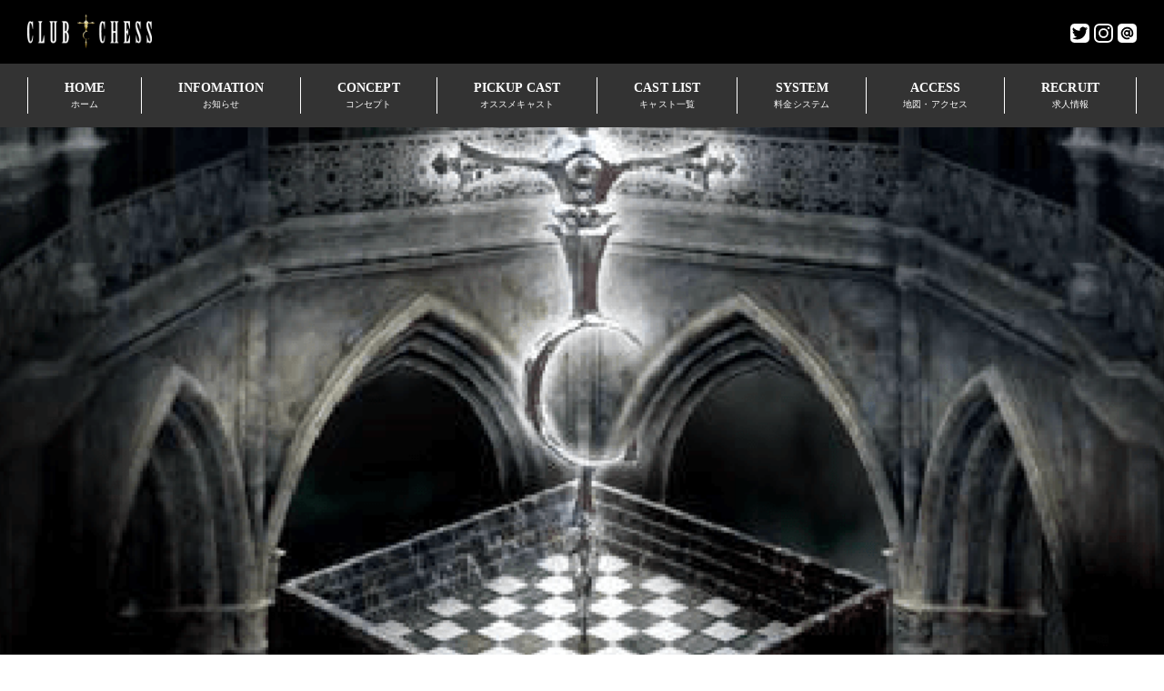

--- FILE ---
content_type: text/html; charset=UTF-8
request_url: https://club-chess.com/b61dfe77adfe012672f30d755bf8e932/
body_size: 31215
content:
<!DOCTYPE html>
<html lang="ja">

<head>
	<meta charset="UTF-8">
	<meta http-equiv="X-UA-Compatible" content="IE=edge">
	<meta name="viewport" content="width=device-width, initial-scale=1.0">
	<meta name="description" content="立川で最高のキャスト陣を誇る">
	<meta name="twitter:widgets:theme" content="dark">
	<!-- Google Tag Manager -->
<script>(function(w,d,s,l,i){w[l]=w[l]||[];w[l].push({'gtm.start':
new Date().getTime(),event:'gtm.js'});var f=d.getElementsByTagName(s)[0],
j=d.createElement(s),dl=l!='dataLayer'?'&l='+l:'';j.async=true;j.src=
'https://www.googletagmanager.com/gtm.js?id='+i+dl;f.parentNode.insertBefore(j,f);
})(window,document,'script','dataLayer','GTM-PJ4GVB4');</script>
<!-- End Google Tag Manager -->
	<title>b61dfe77adfe012672f30d755bf8e932 | CLUB　CHESS　立川キャバクラ</title>
<link rel='dns-prefetch' href='//ajax.googleapis.com' />
<link rel='dns-prefetch' href='//cdnjs.cloudflare.com' />
<link rel='dns-prefetch' href='//stackpath.bootstrapcdn.com' />
<link rel='dns-prefetch' href='//cdn.jsdelivr.net' />
<link rel='dns-prefetch' href='//s.w.org' />
<link rel='stylesheet' id='venobox-css'  href='https://club-chess.com/wp-content/themes/club-chess/css/plugin/venobox.css?ver=5.4.18' type='text/css' media='all' />
<link rel='stylesheet' id='slick-css'  href='https://cdn.jsdelivr.net/npm/slick-carousel@1.8.1/slick/slick.css?ver=5.4.18' type='text/css' media='all' />
<link rel='stylesheet' id='slick-theme-css'  href='https://cdn.jsdelivr.net/npm/slick-carousel@1.8.1/slick/slick-theme.css?ver=5.4.18' type='text/css' media='all' />
<link rel='stylesheet' id='style-css'  href='https://club-chess.com/wp-content/themes/club-chess/css/style.css?ver=1.0.0' type='text/css' media='all' />
<link rel='stylesheet' id='addtoany-css'  href='https://club-chess.com/wp-content/plugins/add-to-any/addtoany.min.css?ver=1.15' type='text/css' media='all' />
<script type='text/javascript' src='https://ajax.googleapis.com/ajax/libs/jquery/3.3.1/jquery.min.js?ver=5.4.18'></script>
<script type='text/javascript' src='https://club-chess.com/wp-content/plugins/add-to-any/addtoany.min.js?ver=1.1'></script>
<script type='text/javascript' src='https://club-chess.com/wp-content/themes/club-chess/js/plugin/venobox.min.js?ver=5.4.18'></script>
<script type='text/javascript' src='https://cdnjs.cloudflare.com/ajax/libs/popper.js/1.14.7/umd/popper.min.js?ver=5.4.18'></script>
<script type='text/javascript' src='https://stackpath.bootstrapcdn.com/bootstrap/4.3.1/js/bootstrap.min.js?ver=5.4.18'></script>
<script type='text/javascript' src='https://cdn.jsdelivr.net/npm/slick-carousel@1.8.1/slick/slick.min.js?ver=5.4.18'></script>
<script type='text/javascript' src='https://club-chess.com/wp-content/themes/club-chess/js/common.js?ver=1'></script>
<script type='text/javascript' src='https://club-chess.com/wp-content/themes/club-chess/js/slider.js?ver=1'></script>
<link rel='shortlink' href='https://club-chess.com/?p=639' />

<script data-cfasync="false">
window.a2a_config=window.a2a_config||{};a2a_config.callbacks=[];a2a_config.overlays=[];a2a_config.templates={};a2a_localize = {
	Share: "共有",
	Save: "ブックマーク",
	Subscribe: "購読",
	Email: "メール",
	Bookmark: "ブックマーク",
	ShowAll: "すべて表示する",
	ShowLess: "小さく表示する",
	FindServices: "サービスを探す",
	FindAnyServiceToAddTo: "追加するサービスを今すぐ探す",
	PoweredBy: "Powered by",
	ShareViaEmail: "メールでシェアする",
	SubscribeViaEmail: "メールで購読する",
	BookmarkInYourBrowser: "ブラウザにブックマーク",
	BookmarkInstructions: "このページをブックマークするには、 Ctrl+D または \u2318+D を押下。",
	AddToYourFavorites: "お気に入りに追加",
	SendFromWebOrProgram: "任意のメールアドレスまたはメールプログラムから送信",
	EmailProgram: "メールプログラム",
	More: "詳細&#8230;",
	ThanksForSharing: "Thanks for sharing!",
	ThanksForFollowing: "Thanks for following!"
};

(function(d,s,a,b){a=d.createElement(s);b=d.getElementsByTagName(s)[0];a.async=1;a.src="https://static.addtoany.com/menu/page.js";b.parentNode.insertBefore(a,b);})(document,"script");
</script>
<style type="text/css">
/* キーカラー */
a,
a:hover,
.c-button,
.c-button > input,
.p-content__head-title,
.u-text-key
 {
  color: #000;
}
.p-content--color-key,
.p-profile__item-text,
.p-profile__date>dt,
.p-content__head-title-small,
.p-content--channel .p-movie__text,
.l-header,
.l-footer,
.c-badge-new:before,
.p-content--single-cast .p-content__head,
.nav-tabs .nav-link.active,
.p-profile__gallery,
.p-movie--profile,
.p-ranking__num,
.p-ranking-update,
.p-ranking__img,
.p-ranking-navs--year >.is-active,
.p-ranking-navs--year.is-page > li:first-child,
.p-content--shop__concept-bottom,
.p-content--shop__concept-top:before,
.p-content--shop__concept-top:after,
.p-content--shop__concept-top>span:before,
.p-content--shop__concept-top>span:after,
.slick-dots > .slick-active > button:before,
.c-table thead th

{
  background-color: #000;
}
.c-button-img-more--key .a {
  fill: #000;
}
.c-button-img-more--key .b,
.p-content__head-title-svg .a {
  fill: #000;
}
@media screen and (min-width: 992px) {
.menu-item-has-children .sub-menu {
  background-color: rgba(0, 0, 0, 0.85);
}
}
@media screen and (max-width: 991px) {
  .p-gnav-wrap {
    background-color: rgba(0, 0, 0, 0.85);
  }
}
.p-article__head,
.p-profile__comment,
.p-sliders--profile,
.p-movie__in,
.nav-tabs,
.nav-tabs .nav-item + .nav-item .nav-link,
.p-profile__img > img,
.p-profile__sns,
.p-ranking,
.p-ranking-navs > li
{
  border-color: #000;
}

/* キーカラーライト */
.p-gnav-wrap,
.p-ranking__text,
.p-movie__iframe,
.c-table tbody th {
  background-color: #333;
}

.u-text-key-lt,
.l-footer-nav__list-link,
.l-footer-nav__list-link:hover {
  color: #333;
}

.p-media:last-child>.p-media__item,
.p-profile__date,
.p-article__foot,
.p-info__item,
.p-info:last-child>.p-info__item,
.p-profile__thumb>img {
  border-color: #333;
}

/* キーカラーベリーライト */
.l-footer-nav__list-link,
.l-footer-nav__list-link:hover {
  color: #999;
}

.c-table tr,
.l-footer-nav__list-links,
.l-footer-nav__list-link {
  border-color: #999;
}

/* アクセントカラー */
.p-ranking-navs--month >.is-active
{
  background-color: #EDD893;
}
.u-text-accent,
.p-content__head-title-small,
.c-badge-new,
.p-ranking__text,
.p-ranking-navs--year >.is-active > a,
.p-ranking-navs--year.is-page > li:first-child > a
{
   color: #EDD893;
}
.p-profile__item {
  border-color: #EDD893;
}
.u-fill-accent {
  fill: #EDD893;;
}
@media screen and (min-width: 769px) {
.p-gnav li a:hover {
  color: #EDD893;
}
}

</style>
<link rel="icon" href="https://club-chess.com/wp-content/uploads/2020/05/cropped-logo_n-1-32x32.jpg" sizes="32x32" />
<link rel="icon" href="https://club-chess.com/wp-content/uploads/2020/05/cropped-logo_n-1-192x192.jpg" sizes="192x192" />
<link rel="apple-touch-icon" href="https://club-chess.com/wp-content/uploads/2020/05/cropped-logo_n-1-180x180.jpg" />
<meta name="msapplication-TileImage" content="https://club-chess.com/wp-content/uploads/2020/05/cropped-logo_n-1-270x270.jpg" />
</head>

<body>
	<!-- Google Tag Manager (noscript) -->
<noscript><iframe src="https://www.googletagmanager.com/ns.html?id=GTM-PJ4GVB4"
height="0" width="0" style="display:none;visibility:hidden"></iframe></noscript>
<!-- End Google Tag Manager (noscript) -->
	<div id="wptime-plugin-preloader"></div>
	<svg xmlns="http://www.w3.org/2000/svg" xmlns:xlink="http://www.w3.org/1999/xlink" version="1.1" style="display:none;">

	<symbol id="icon-youtube" viewBox="0 0 50 50">
		<path d="M15.634,38.835a.466.466,0,0,0-.453.35,3.382,3.382,0,0,0-.132,1.107v2.191a3.539,3.539,0,0,0,.127,1.124.46.46,0,0,0,.458.344.471.471,0,0,0,.465-.344,3.423,3.423,0,0,0,.132-1.124V40.292a3.382,3.382,0,0,0-.132-1.107A.473.473,0,0,0,15.634,38.835Z"/><polygon points="30.126 19.812 21.792 14.999 21.792 24.624 30.126 19.812"/><path d="M34.609,39.059a.428.428,0,0,0-.372-.189.609.609,0,0,0-.425.183,1,1,0,0,0-.275.47v3.993a.7.7,0,0,0,.269.275.74.74,0,0,0,.362.091.49.49,0,0,0,.4-.183,1.289,1.289,0,0,0,.212-.619,8.889,8.889,0,0,0,.064-1.2v-.906a11.956,11.956,0,0,0-.052-1.273A1.457,1.457,0,0,0,34.609,39.059Z"/><path d="M39.167,0H10.833A10.833,10.833,0,0,0,0,10.833V39.167A10.833,10.833,0,0,0,10.833,50H39.167A10.833,10.833,0,0,0,50,39.167V10.833A10.833,10.833,0,0,0,39.167,0ZM9.63,12.09a4.017,4.017,0,0,1,2.836-2.836C14.968,8.583,25,8.583,25,8.583s10.032,0,12.534.671A4.017,4.017,0,0,1,40.37,12.09a41.708,41.708,0,0,1,.671,7.722,41.72,41.72,0,0,1-.671,7.722,4.018,4.018,0,0,1-2.836,2.836c-2.5.67-12.534.67-12.534.67s-10.032,0-12.534-.67A4.018,4.018,0,0,1,9.63,27.534a41.72,41.72,0,0,1-.671-7.722A41.708,41.708,0,0,1,9.63,12.09Zm2.4,32.825h-1.56V41.794l-1.8-6.5h1.572l.631,2.948q.24,1.091.355,1.859h.046q.081-.552.356-1.847l.654-2.96H13.85l-1.824,6.5Zm5.8-3.006a6.243,6.243,0,0,1-.212,1.807,1.775,1.775,0,0,1-.688,1,2.316,2.316,0,0,1-1.291.315,2.324,2.324,0,0,1-1.313-.321,1.744,1.744,0,0,1-.677-1,6.523,6.523,0,0,1-.2-1.8V40.888a5.919,5.919,0,0,1,.23-1.824,1.826,1.826,0,0,1,.717-1,2.314,2.314,0,0,1,1.279-.316,2.181,2.181,0,0,1,1.25.321,1.836,1.836,0,0,1,.688,1,6.129,6.129,0,0,1,.218,1.818Zm5.112,3.006H21.7l-.138-.86h-.034a1.622,1.622,0,0,1-1.515.974,1.187,1.187,0,0,1-1.032-.459,2.459,2.459,0,0,1-.333-1.433V37.883h1.583v5.162a1.572,1.572,0,0,0,.1.671.356.356,0,0,0,.344.2.7.7,0,0,0,.395-.127.783.783,0,0,0,.282-.321V37.883h1.583Zm2.73,0H24.118V36.564H22.547V35.29h4.691v1.274H25.667Zm5.389,0H29.818l-.138-.86h-.034a1.622,1.622,0,0,1-1.515.974A1.187,1.187,0,0,1,27.1,44.57a2.459,2.459,0,0,1-.333-1.433V37.883h1.583v5.162a1.592,1.592,0,0,0,.1.671.358.358,0,0,0,.345.2.7.7,0,0,0,.395-.127.774.774,0,0,0,.281-.321V37.883h1.583Zm5.383-2.949a5.336,5.336,0,0,1-.378,2.312,1.249,1.249,0,0,1-1.182.74,1.642,1.642,0,0,1-.815-.206,1.343,1.343,0,0,1-.55-.563h-.035l-.16.666H32.011V34.934h1.526V38.64h.011a1.675,1.675,0,0,1,.585-.648,1.463,1.463,0,0,1,.815-.247,1.252,1.252,0,0,1,.883.3,1.811,1.811,0,0,1,.465.964,9.282,9.282,0,0,1,.143,1.847Zm4.9-.04h-2.65v.356a9.308,9.308,0,0,0,.04,1.014.966.966,0,0,0,.166.494.474.474,0,0,0,.39.155.492.492,0,0,0,.488-.275,2.387,2.387,0,0,0,.143-.918l1.365.08a2.059,2.059,0,0,1,.012.252,1.863,1.863,0,0,1-.534,1.457,2.171,2.171,0,0,1-1.508.482,1.793,1.793,0,0,1-1.64-.734,4.3,4.3,0,0,1-.471-2.271V40.79a4.252,4.252,0,0,1,.488-2.311,1.858,1.858,0,0,1,1.669-.729,2.209,2.209,0,0,1,1.25.3,1.6,1.6,0,0,1,.614.93,6.733,6.733,0,0,1,.178,1.743Z"/><path d="M39.631,38.961a.458.458,0,0,0-.373-.144.45.45,0,0,0-.372.149.966.966,0,0,0-.161.488,9.487,9.487,0,0,0-.04,1.026v.505h1.158V40.48a8.692,8.692,0,0,0-.045-1.026A.973.973,0,0,0,39.631,38.961Z"/>
	</symbol>

	<symbol id="icon-twitter" viewBox="0 0 50 50">
		<path class="a" d="M39.167,0H10.833A10.833,10.833,0,0,0,0,10.833V39.167A10.833,10.833,0,0,0,10.833,50H39.167A10.833,10.833,0,0,0,50,39.167V10.833A10.833,10.833,0,0,0,39.167,0Zm1.994,16.713c.017.357.024.717.024,1.078,0,11.018-8.387,23.724-23.724,23.724A23.607,23.607,0,0,1,4.679,37.77a16.971,16.971,0,0,0,1.989.115,16.727,16.727,0,0,0,10.356-3.569,8.347,8.347,0,0,1-7.789-5.791A8.336,8.336,0,0,0,13,28.382a8.342,8.342,0,0,1-6.689-8.175c0-.037,0-.072,0-.106a8.272,8.272,0,0,0,3.776,1.043A8.345,8.345,0,0,1,7.508,10.013,23.671,23.671,0,0,0,24.7,18.724,8.343,8.343,0,0,1,38.9,11.12,16.713,16.713,0,0,0,44.2,9.1a8.362,8.362,0,0,1-3.667,4.612A16.643,16.643,0,0,0,45.321,12.4,16.978,16.978,0,0,1,41.161,16.713Z"/>
	</symbol>

	<symbol id="icon-twitter-2" viewBox="0 0 49.218 40">
		<path class="a" d="M15.479,40c18.573,0,28.73-15.388,28.73-28.731,0-.437-.008-.872-.028-1.3a20.557,20.557,0,0,0,5.037-5.228,20.164,20.164,0,0,1-5.8,1.589A10.132,10.132,0,0,0,47.859.739,20.22,20.22,0,0,1,41.448,3.19,10.107,10.107,0,0,0,24.239,12.4,28.662,28.662,0,0,1,3.426,1.849,10.1,10.1,0,0,0,6.552,15.33a10.025,10.025,0,0,1-4.574-1.263c0,.042,0,.084,0,.128a10.1,10.1,0,0,0,8.1,9.9,10.087,10.087,0,0,1-4.56.173,10.11,10.11,0,0,0,9.433,7.014A20.262,20.262,0,0,1,2.409,35.6,20.386,20.386,0,0,1,0,35.464,28.586,28.586,0,0,0,15.479,40"/>
	</symbol>

	<symbol id="icon-instagram" viewBox="0 0 50 50">
		<path class="a" d="M25,4.505c6.675,0,7.466.025,10.1.145a13.832,13.832,0,0,1,4.642.861,7.752,7.752,0,0,1,2.875,1.87,7.752,7.752,0,0,1,1.87,2.875A13.832,13.832,0,0,1,45.35,14.9c.12,2.636.145,3.427.145,10.1s-.025,7.466-.145,10.1a13.832,13.832,0,0,1-.861,4.642,8.276,8.276,0,0,1-4.745,4.745,13.832,13.832,0,0,1-4.642.861c-2.636.12-3.426.145-10.1.145s-7.466-.025-10.1-.145a13.832,13.832,0,0,1-4.642-.861,7.752,7.752,0,0,1-2.875-1.87,7.752,7.752,0,0,1-1.87-2.875A13.832,13.832,0,0,1,4.65,35.1c-.12-2.636-.145-3.427-.145-10.1s.025-7.466.145-10.1a13.832,13.832,0,0,1,.861-4.642,7.752,7.752,0,0,1,1.87-2.875,7.752,7.752,0,0,1,2.875-1.87A13.832,13.832,0,0,1,14.9,4.65c2.636-.12,3.427-.145,10.1-.145M25,0c-6.79,0-7.641.029-10.307.15A18.367,18.367,0,0,0,8.624,1.312,12.256,12.256,0,0,0,4.2,4.2,12.256,12.256,0,0,0,1.312,8.624,18.367,18.367,0,0,0,.15,14.693C.029,17.359,0,18.21,0,25s.029,7.641.15,10.307a18.367,18.367,0,0,0,1.162,6.069A12.256,12.256,0,0,0,4.2,45.8a12.256,12.256,0,0,0,4.428,2.884,18.367,18.367,0,0,0,6.069,1.162C17.359,49.971,18.21,50,25,50s7.641-.029,10.307-.15a18.367,18.367,0,0,0,6.069-1.162,12.789,12.789,0,0,0,7.312-7.312,18.367,18.367,0,0,0,1.162-6.069C49.971,32.641,50,31.79,50,25s-.029-7.641-.15-10.307a18.367,18.367,0,0,0-1.162-6.069A12.256,12.256,0,0,0,45.8,4.2a12.256,12.256,0,0,0-4.428-2.884A18.367,18.367,0,0,0,35.307.15C32.641.029,31.79,0,25,0Z"/><path class="a" d="M25,12.162A12.838,12.838,0,1,0,37.838,25,12.838,12.838,0,0,0,25,12.162Zm0,21.171A8.333,8.333,0,1,1,33.333,25,8.333,8.333,0,0,1,25,33.333Z"/><circle class="a" cx="38.345" cy="11.655" r="3"/>
	</symbol>

	<symbol id="icon-line" viewBox="0 0 60 57.169">
		<path class="a" d="M60,24.345C60,10.921,46.542,0,30,0S0,10.921,0,24.345C0,36.38,10.673,46.459,25.089,48.365c.977.21,2.307.644,2.643,1.479a6.155,6.155,0,0,1,.1,2.713s-.351,2.116-.428,2.568c-.13.758-.6,2.966,2.6,1.617S47.277,46.569,53.571,39.324h0C57.917,34.556,60,29.718,60,24.345ZM19.415,31.513a.583.583,0,0,1-.583.584H10.425a.58.58,0,0,1-.4-.163l-.008-.008-.008-.009a.581.581,0,0,1-.164-.4h0V18.442a.585.585,0,0,1,.585-.584h2.1a.584.584,0,0,1,.584.584V28.824h5.718a.583.583,0,0,1,.583.584Zm5.074,0a.584.584,0,0,1-.585.583H21.8a.584.584,0,0,1-.584-.583V18.442a.585.585,0,0,1,.584-.584h2.1a.585.585,0,0,1,.585.584Zm14.484,0a.584.584,0,0,1-.585.583h-2.1a.558.558,0,0,1-.149-.02l-.009,0-.04-.013-.017-.007-.028-.011-.028-.014L36,32.021,35.96,32l-.006,0a.562.562,0,0,1-.148-.144l-6-8.1v7.764a.584.584,0,0,1-.585.583h-2.1a.584.584,0,0,1-.584-.583V18.442a.585.585,0,0,1,.584-.584h2.124l.031,0,.031,0,.024,0,.034.008.02,0,.035.012.019.006c.012,0,.022.01.033.014l.019.009.031.018.018.01.03.021.015.012a.388.388,0,0,1,.031.026l.011.01a.4.4,0,0,1,.035.036l0,0a.511.511,0,0,1,.045.059l5.991,8.09V18.442a.584.584,0,0,1,.584-.584h2.1a.585.585,0,0,1,.585.584Zm11.62-10.967a.584.584,0,0,1-.584.585H44.292v2.209h5.717a.584.584,0,0,1,.584.585v2.1a.583.583,0,0,1-.584.584H44.292v2.21h5.717a.584.584,0,0,1,.584.584v2.105a.584.584,0,0,1-.584.584H41.6a.576.576,0,0,1-.4-.163l-.009-.008-.008-.009a.58.58,0,0,1-.163-.4h0V18.443h0a.579.579,0,0,1,.162-.4l.009-.011.007-.006a.578.578,0,0,1,.4-.165h8.407a.584.584,0,0,1,.584.585Z"/>
	</symbol>

	<symbol id="icon-line-at" viewBox="0 0 50 50">
		<path class="a" d="M24.344,21.079A3.921,3.921,0,1,0,28.266,25,3.926,3.926,0,0,0,24.344,21.079Z"/><path class="a" d="M39.167,0H10.833A10.833,10.833,0,0,0,0,10.833V39.167A10.833,10.833,0,0,0,10.833,50H39.167A10.833,10.833,0,0,0,50,39.167V10.833A10.833,10.833,0,0,0,39.167,0Zm0,0H10.833A10.833,10.833,0,0,0,0,10.833V39.167A10.833,10.833,0,0,0,10.833,50H39.167A10.833,10.833,0,0,0,50,39.167V10.833A10.833,10.833,0,0,0,39.167,0Zm1.088,30.609A6.641,6.641,0,0,1,34.3,35.386a5.978,5.978,0,0,1-5.491-3.619l-.074-.173-.159.1a7.931,7.931,0,1,1-.486-13.678l.223.12.013-.253a.65.65,0,0,1,.647-.618h3.012a.651.651,0,0,1,.65.651V29.408A1.667,1.667,0,0,0,34.3,31.073c.674,0,1.518-.846,1.881-1.886A12.73,12.73,0,0,0,36.937,25a11.926,11.926,0,1,0-8.224,11.348l.972-.342a.65.65,0,0,1,.823.417l.93,2.864a.655.655,0,0,1-.424.823l-.966.34A16.252,16.252,0,1,1,41.25,25,17.02,17.02,0,0,1,40.255,30.609Zm0,0A6.641,6.641,0,0,1,34.3,35.386a5.978,5.978,0,0,1-5.491-3.619l-.074-.173-.159.1a7.931,7.931,0,1,1-.486-13.678l.223.12.013-.253a.65.65,0,0,1,.647-.618h3.012a.651.651,0,0,1,.65.651V29.408A1.667,1.667,0,0,0,34.3,31.073c.674,0,1.518-.846,1.881-1.886A12.73,12.73,0,0,0,36.937,25a11.926,11.926,0,1,0-8.224,11.348l.972-.342a.65.65,0,0,1,.823.417l.93,2.864a.655.655,0,0,1-.424.823l-.966.34A16.252,16.252,0,1,1,41.25,25,17.02,17.02,0,0,1,40.255,30.609Z"/>
	</symbol>

	<symbol id="icon-arrow-left" viewBox="0 0 24 24">
		<path d="M15.41 16.59L10.83 12l4.58-4.59L14 6l-6 6 6 6 1.41-1.41z"/><path fill="none" d="M0 0h24v24H0V0z"/>
	</symbol>

	<symbol id="icon-arrow-right" viewBox="0 0 24 24">
		<path d="M8.59 16.59L13.17 12 8.59 7.41 10 6l6 6-6 6-1.41-1.41z"/><path fill="none" d="M0 0h24v24H0V0z"/>
	</symbol>

	<symbol id="icon-all" viewBox="0 0 24 24">
		<path d="M4 14h4v-4H4v4zm0 5h4v-4H4v4zM4 9h4V5H4v4zm5 5h12v-4H9v4zm0 5h12v-4H9v4zM9 5v4h12V5H9z"/><path d="M0 0h24v24H0z" fill="none"/>
	</symbol>

	<symbol id="icon-tel" viewBox="0 0 33.032 56">
		<path class="a" d="M27.871,0H5.161A5.177,5.177,0,0,0,0,5.161V50.839A5.177,5.177,0,0,0,5.161,56h22.71a5.177,5.177,0,0,0,5.161-5.161V5.161A5.177,5.177,0,0,0,27.871,0ZM11.733,3.954H21.3a.338.338,0,1,1,0,.676H11.733a.338.338,0,1,1,0-.676Zm4.783,50.188a2.753,2.753,0,1,1,2.753-2.753A2.753,2.753,0,0,1,16.516,54.142Zm13.66-7.5a.691.691,0,0,1-.688.688H3.544a.691.691,0,0,1-.688-.688V8.435a.69.69,0,0,1,.688-.688H29.488a.69.69,0,0,1,.688.688Z"/>
	</symbol>

	<symbol id="icon-tel-square" viewBox="0 0 40 40">
		<path class="a" d="M32,0H8A8.165,8.165,0,0,0,0,8.276V31.724A8.165,8.165,0,0,0,8,40H32a8.165,8.165,0,0,0,8-8.276V8.276A8.165,8.165,0,0,0,32,0Zm.028,30.374a8.5,8.5,0,0,1-5.361,3c-2.07.226-5.36.475-12.059-6.385-.177-.17-.358-.359-.547-.565a16.545,16.545,0,0,1-2.106-2.619c-5.3-7.173-4.594-10.264-4.086-12.227A8.508,8.508,0,0,1,11.62,6.717,1.1,1.1,0,0,1,12.858,6.6c4.823,5.14,4.159,10.245,3.852,10.336-.836.238-1.8-.279-1.983,1.121-.1.745,2.045,3.39,3.059,4.6,1.158,1.263,2.855,2.992,3.479,3,1.412.023,1.038-1,1.4-1.8.129-.289,5.275-.205,9.661,5.318A1.1,1.1,0,0,1,32.028,30.374Z"/>
	</symbol>

	<symbol id="icon-line-square" viewBox="0 0 40 40">
		<path class="a" d="M15.954,15.092h1.023a.283.283,0,0,1,.283.283v6.346a.283.283,0,0,1-.283.283H15.954a.284.284,0,0,1-.284-.284V15.375A.283.283,0,0,1,15.954,15.092Z"/><path class="a" d="M24.007,15.092H22.986a.284.284,0,0,0-.284.283v3.77l-2.908-3.927a.315.315,0,0,0-.022-.029l0,0-.017-.017,0-.005-.015-.013-.008,0-.014-.01-.009-.005-.015-.009-.009,0-.016-.007-.01,0-.016-.006-.01,0-.017,0-.012,0-.014,0H18.537a.284.284,0,0,0-.284.283v6.346a.284.284,0,0,0,.284.283h1.021a.284.284,0,0,0,.284-.283V17.952l2.911,3.932a.266.266,0,0,0,.072.07l0,0,.018.01.008.005.013.006.014.006.009,0,.019.006h0a.252.252,0,0,0,.073.01h1.021a.284.284,0,0,0,.284-.283V15.375A.284.284,0,0,0,24.007,15.092Z"/><path class="a" d="M14.514,20.415H11.738v-5.04a.284.284,0,0,0-.284-.283H10.433a.284.284,0,0,0-.284.283V21.72h0a.282.282,0,0,0,.079.2l0,0,0,0a.282.282,0,0,0,.2.079h4.082a.284.284,0,0,0,.283-.284V20.7A.284.284,0,0,0,14.514,20.415Z"/><path class="a" d="M29.649,15.092H25.567a.283.283,0,0,0-.2.08l0,0,0,0a.281.281,0,0,0-.079.2h0V21.72h0a.282.282,0,0,0,.079.2l0,0,0,0a.282.282,0,0,0,.2.079h4.082a.284.284,0,0,0,.283-.284V20.7a.284.284,0,0,0-.283-.284H26.873V19.342h2.776a.283.283,0,0,0,.283-.283V18.037a.284.284,0,0,0-.283-.284H26.873V16.681h2.776a.284.284,0,0,0,.283-.284V15.376A.284.284,0,0,0,29.649,15.092Z"/><path class="a" d="M31.333,0H8.667A8.667,8.667,0,0,0,0,8.667V31.333A8.667,8.667,0,0,0,8.667,40H31.333A8.667,8.667,0,0,0,40,31.333V8.667A8.667,8.667,0,0,0,31.333,0Zm.045,25.513c-3.056,3.517-9.888,7.8-11.443,8.455s-1.325-.417-1.261-.785c.037-.219.207-1.247.207-1.247a2.991,2.991,0,0,0-.047-1.317c-.163-.405-.809-.615-1.283-.718-7-.925-12.18-5.818-12.18-11.66,0-6.517,6.534-11.818,14.564-11.818S34.5,11.724,34.5,18.241a10.515,10.515,0,0,1-3.122,7.272Z"/>
	</symbol>

</svg>
	<header class="l-header" id="js-header">
		<div class="l-header__head">

										<a class="l-header__logo" href="https://club-chess.com/">
					<h1>
						<img class="l-header__logo-img" src="https://club-chess.com/wp-content/uploads/2020/04/logo.png" alt="CLUB　CHESS　立川キャバクラ">
					</h1>
				</a>
			
										<div class="l-header__sns">
																																				<a class="l-header__sns-item" href="https://twitter.com/clubchess2008?lang=ja" target="_blank">
										<svg class="c-icon"><use xlink:href="#icon-twitter"/></svg>
									</a>
																																																																										<a class="l-header__sns-item" href="https://www.instagram.com/club__chess/" target="_blank">
										<svg class="c-icon"><use xlink:href="#icon-instagram"/></svg>
									</a>
																																																																										<a class="l-header__sns-item" href="http://line.me/ti/p/%40ppw2414t" target="_blank">
										<svg class="c-icon"><use xlink:href="#icon-line-at"/></svg>
									</a>
																							</div>

			
						
			<div class="p-gnav-toggle" id="js-gnav-toggle">
				<span class="p-gnav-toggle__lines">
					<span class="p-gnav-toggle__line"></span>
					<span class="p-gnav-toggle__line"></span>
					<span class="p-gnav-toggle__line"></span>
				</span>
			</div>
		</div>
		
		
<nav class="p-gnav-wrap" id="js-gnav">
	<ul class="p-gnav"><li><a href="/">HOME<span>ホーム</span></a></li>
<li><a href="/info">INFOMATION<span>お知らせ</span></a></li>
<li><a href="/concept">CONCEPT<span>コンセプト</span></a></li>
<li><a href="/#pickup">PICKUP CAST<span>オススメキャスト</span></a></li>
<li><a href="/cast">CAST LIST<span>キャスト一覧</span></a></li>
<li><a href="/#system">SYSTEM<span>料金システム</span></a></li>
<li><a href="/#access">ACCESS<span>地図・アクセス</span></a></li>
<li><a href="/recruit">RECRUIT<span>求人情報</span></a></li>
</ul></nav>		
	</header><main class="l-main">
	<div class="p-hero">
		
	<div class="p-hero__sliders" id="js-slider-hero">
																				<div class="p-hero__slider">
						<div class="p-hero__slider-item">
							<img class="p-hero__slider-item-img d-md-block d-none" src="https://club-chess.com/wp-content/uploads/2020/04/slider01.png" alt="01">
							<img class="p-hero__slider-item-img d-md-none" src="https://club-chess.com/wp-content/uploads/2020/04/sp-slider01.png" alt="01">
						</div>
					</div>
													</div>
		<div class="p-hero__lp-slider">
		</div>	</div>
	<section class="p-content p-content--info">
		<div class="container">
			<div class="p-content__head">
				<h2 class="p-content__head-title">
					<svg class="p-content__head-title-svg" xmlns="http://www.w3.org/2000/svg" viewBox="0 0 238 46" aria-labelledby="title-info"><title id="title-info">お知らせ</title><path d="M7.48,24.374c-1.017-.066-2.493-.131-3.805-.131s-2.658.065-3.675.131v-.493c1.608-.328,2.723-.755,2.723-2.332V3.219C2.723,1.609,1.805,1.15,0,.854V.361C1.017.427,2.493.493,3.805.493S6.463.427,7.48.361V.854c-1.608.3-2.723.755-2.723,2.365v18.33c0,1.577.918,2,2.723,2.332Z"/><path d="M29.164,24.21,13.679,2.661l.164,18.56c0,1.675.886,2.365,2.723,2.66v.493c-.984-.1-2.2-.131-3.444-.131a31.377,31.377,0,0,0-3.28.131v-.493c1.476-.3,2.394-.722,2.427-2.66l.164-17.8c0-1.215-.394-2.135-2.625-2.431V.493h3.609c.984,0,1.509.492,2.165,1.412l13.68,18.987L29.13,3.252c0-1.643-.918-2.1-2.722-2.4V.361c.984.1,2.1.132,3.412.132A31.208,31.208,0,0,0,33.067.361V.854c-1.607.3-2.427.755-2.427,2.4L30.476,24.21c0,.263-.23.427-.558.427A.839.839,0,0,1,29.164,24.21Z"/><path d="M42.647,24.407a31.4,31.4,0,0,0-3.741-.164,30.06,30.06,0,0,0-3.608.164v-.493c1.608-.328,2.592-.755,2.592-2.332V3.154c0-1.643-.984-2.234-2.592-2.4V.263c1.706.131,4,.23,5.413.23h5.051c1.313,0,2.56-.1,2.92-.132.591-.066,1.116-.1,1.345-.1.69,0,.919.23.984.788a34.863,34.863,0,0,1,.164,4.073h-.492c-.557-2.365-1.41-3.416-4.035-3.482l-6.757-.131V11l6.527-.1c1.51-.033,2.2-1.051,2.4-2.5h.492a28.73,28.73,0,0,0-.164,3.187,26.458,26.458,0,0,0,.164,3.022h-.492c-.2-1.347-.886-2.4-2.4-2.431l-6.527-.1v9.493c0,1.577.984,2,2.756,2.332Z"/><path d="M65.97,24.736c-6.692,0-11.645-4.632-11.645-12.155C54.325,4.862,59.9.033,66.626.033s11.449,4.533,11.449,12.22S72.859,24.736,65.97,24.736Zm.82-1.15c4.4,0,9.022-3.614,9.022-10.512,0-7.687-4.593-11.892-10.006-11.892-4.461,0-9.218,3.581-9.218,10.611C56.588,19.48,61.345,23.586,66.79,23.586Z"/><path d="M88.409,24.407c-.952-.066-2.4-.164-3.74-.164-1.279,0-2.723.1-3.608.164v-.493c1.607-.328,2.558-.755,2.558-2.332V3.219c0-1.61-.951-2.2-2.558-2.365V.361c1.64.132,3.083.132,4.657.132.428,0,1.378-.033,2.035-.066C88.31.394,89.229.361,89.721.361c5.216,0,7.742,2.4,7.742,5.815,0,4.434-3.083,6.11-6.266,6.635l5.413,8.081a5.751,5.751,0,0,0,4.265,2.825v.493a8.471,8.471,0,0,1-1.312.1,13.849,13.849,0,0,1-1.575-.1,7.592,7.592,0,0,1-.787.066c-.722,0-.919-.165-1.673-1.347l-6.5-9.888H85.654v8.541c0,1.577.95,2,2.755,2.332ZM85.654,12.121l1.836-.032c.919-.033,1.805-.066,2.559-.132A5.361,5.361,0,0,0,95.2,6.636c0-3.023-1.9-5.158-5.741-5.158-.526,0-2.855.066-3.805.1Z"/><path d="M126.5,24.243c-1.18,0-2.821.065-3.641.1v-.492c2.034-.263,2.591-1.183,2.527-2.694L124.56,1.807,115.571,23.98c-.131.328-.229.427-.557.427a.551.551,0,0,1-.624-.427L106.255,2.069l-.591,19.086c-.033,1.544.755,2.4,2.855,2.694v.492c-.854-.033-2.527-.1-3.445-.1-1.018,0-2.658.065-3.445.1v-.492c1.771-.3,2.461-.953,2.527-2.694l.655-17.476c.066-2.1-.689-2.529-2.657-2.694V.493h4.429c.952,0,1.378.492,1.706,1.379l7.053,19.25,7.807-19.217c.361-.92.788-1.412,1.51-1.412h4.559V.985c-1.837.165-2.689.428-2.591,2.957l.754,17.213c.066,1.478.263,2.464,2.591,2.694v.492C129.186,24.308,127.578,24.243,126.5,24.243Z"/><path d="M154.314,24.407a30.526,30.526,0,0,0-3.477-.164,33.241,33.241,0,0,0-3.609.131v-.493c1.378-.229,2.231-.624,2.231-1.445a7.933,7.933,0,0,0-.721-2.923l-1.706-4.534h-8.89l-1.772,4.665a7.206,7.206,0,0,0-.623,2.792c0,.821,1.049,1.216,2.427,1.445v.493a29.419,29.419,0,0,0-3.379-.131,29.949,29.949,0,0,0-3.444.164v-.493c1.64-.328,2.264-.722,3.576-4.2L142.275.427A.727.727,0,0,1,143.029,0a.669.669,0,0,1,.69.427l7.25,19.381c1.312,3.515,1.541,3.778,3.345,4.106ZM138.568,13.8h8l-4-10.611Z"/><path d="M169.372,24.374c-.984-.066-2.46-.131-3.708-.131-1.377,0-2.853.065-3.837.131v-.493c1.8-.328,2.689-.755,2.689-2.332V1.577l-4.527.1c-2.329.066-3.215,1.15-3.871,3.876h-.492c.066-1.116.2-2.923.3-4.237.066-.887.262-1.019.754-1.019.3,0,.69.033,1.083.066.656.066,3.346.132,4.954.132h5.642c1.378,0,3.969-.033,5.117-.132.656-.066,1.018-.1,1.346-.1a.7.7,0,0,1,.721.755c0,.2-.033.559-.065.92-.066.985-.1,2.431-.1,3.613h-.491c-.526-2.628-1.313-3.843-3.643-3.876l-4.691-.1V21.549c0,1.577.985,2,2.822,2.332Z"/><path d="M185.184,24.374c-1.017-.066-2.494-.131-3.805-.131s-2.658.065-3.674.131v-.493c1.607-.328,2.722-.755,2.722-2.332V3.219c0-1.61-.918-2.069-2.722-2.365V.361c1.016.066,2.493.132,3.8.132s2.657-.066,3.674-.132V.854c-1.608.3-2.722.755-2.722,2.365v18.33c0,1.577.918,2,2.722,2.332Z"/><path d="M199.815,24.736c-6.693,0-11.646-4.632-11.646-12.155,0-7.719,5.577-12.548,12.3-12.548s11.449,4.533,11.449,12.22S206.7,24.736,199.815,24.736Zm.82-1.15c4.4,0,9.021-3.614,9.021-10.512,0-7.687-4.592-11.892-10-11.892-4.462,0-9.218,3.581-9.218,10.611C190.433,19.48,195.189,23.586,200.635,23.586Z"/><path d="M234.1,24.21,218.612,2.661l.164,18.56c0,1.675.886,2.365,2.722,2.66v.493c-.984-.1-2.2-.131-3.444-.131a31.377,31.377,0,0,0-3.28.131v-.493c1.476-.3,2.4-.722,2.427-2.66l.164-17.8c0-1.215-.394-2.135-2.624-2.431V.493h3.608c.985,0,1.509.492,2.165,1.412L234.2,20.892l-.132-17.64c0-1.643-.918-2.1-2.723-2.4V.361c.984.1,2.1.132,3.412.132A31.241,31.241,0,0,0,238,.361V.854c-1.608.3-2.428.755-2.428,2.4l-.164,20.958c0,.263-.229.427-.557.427A.84.84,0,0,1,234.1,24.21Z"/><path d="M96.593,33.382H97.83v1.774h3.488v1.169H97.83v1.93a11.379,11.379,0,0,1,2.307-.24,5.568,5.568,0,0,1,3.262.887,3.766,3.766,0,0,1,1.351,2.915c0,3.69-4.487,3.62-5.752,3.592l-.239-1.155c1.842.014,4.7.014,4.7-2.563,0-2.465-2.476-2.591-3.418-2.591a7.4,7.4,0,0,0-2.208.3v4.338c0,.493,0,1.394-1.617,1.394-1.715,0-3.192-1.028-3.192-2.648,0-1.6,1.265-3.112,3.572-3.915V36.325h-3.4V35.156h3.4Zm0,6.365c-1.941.775-2.349,2.07-2.349,2.62a1.652,1.652,0,0,0,1.815,1.619c.309,0,.534-.042.534-.436Zm5.71-6.421a10.184,10.184,0,0,1,3.065,3.816l-1.152.648a10.532,10.532,0,0,0-2.842-3.718Z"/><path d="M113.128,34.706v1.1h-2.251v2.972h2.49v1.112h-2.56c-.042.338-.056.437-.084.606a11.351,11.351,0,0,0,2.672,3.661l-.872.845a13.837,13.837,0,0,1-2.208-2.971,7.839,7.839,0,0,1-3.207,3.943l-.787-.986a6.5,6.5,0,0,0,3.346-5.1h-3.219V38.776h3.3V35.8h-1.041a13.763,13.763,0,0,1-1.363,2.141l-.943-.7a11.236,11.236,0,0,0,2.222-4.408l1.167.239a14.264,14.264,0,0,1-.59,1.634Zm5.99,11.125h-1.167v-.859h-3.08V46h-1.11V33.678h5.357Zm-1.167-11.055h-3.08v9.083h3.08Z"/><path d="M124.065,35.452a12.464,12.464,0,0,0-.423,4,8.846,8.846,0,0,1,5.176-1.7c2.306,0,3.825,1.394,3.825,3.464,0,4.2-4.95,4.2-6.694,4.2a20.079,20.079,0,0,1-3.319-.254l-.056-1.2a17.906,17.906,0,0,0,3.389.282c2.265,0,3.586-.212,4.613-1.183a2.58,2.58,0,0,0,.76-1.845c0-1.324-.985-2.31-2.7-2.31a6.878,6.878,0,0,0-4.937,1.986,1.959,1.959,0,0,0-.042.282l-1.252-.028c.014-.479.028-2.676.043-3a11.415,11.415,0,0,1,.379-2.887Zm6.371-.014a16.8,16.8,0,0,0-5.865-.958l.211-1.2a20.023,20.023,0,0,1,5.948.9Z"/><path d="M144.805,33.3c.027.479.056,2.606.069,3.028l2.462-.07v1.169l-2.448.084c0,3.028-.1,3.338-.267,3.718a1.984,1.984,0,0,1-1.983.972,9.536,9.536,0,0,1-1.673-.155V40.888a11.265,11.265,0,0,0,1.646.169c.351,0,.8-.014.942-.549a16.408,16.408,0,0,0,.112-2.958l-5.148.169-.027,3.76c-.015,2.564.787,2.634,3.909,2.634a29.77,29.77,0,0,0,3.854-.183l.014,1.225c-.464.028-1.337.1-3.614.1-2.223,0-3.755-.014-4.628-.958-.379-.422-.731-.958-.731-2.957V37.762l-2.433.084-.028-1.183,2.461-.084V33.593h1.252l-.014,2.943,5.147-.169c0-1.591-.084-2.506-.126-3.041Z"/></svg>
				</h2>
			</div>
			<div class="p-content__body">
													<ul class="p-medias">
													<li class="p-media">
								<a class="p-media__item" href="https://club-chess.com/info/912/">
									<div class="p-media__item-text">
										<span class="u-text-sm u-text-gray">2023/7/1(土)</span>
										<p class="my-1">七夕イベント</p>
									</div>
								</a>
							</li>
													<li class="p-media">
								<a class="p-media__item" href="https://club-chess.com/info/904/">
									<div class="p-media__item-text">
										<span class="u-text-sm u-text-gray">2023/6/13(火)</span>
										<p class="my-1">ポリスイベント</p>
									</div>
								</a>
							</li>
													<li class="p-media">
								<a class="p-media__item" href="https://club-chess.com/info/892/">
									<div class="p-media__item-text">
										<span class="u-text-sm u-text-gray">2023/5/30(火)</span>
										<p class="my-1">ポリスイベント</p>
									</div>
								</a>
							</li>
											</ul>

				
										<div class="text-right mt-md-5 mt-4">
							<a class="d-inline-block" href="https://club-chess.com/info">
								<svg class="c-button-img-more c-button-img-more--key" xmlns="http://www.w3.org/2000/svg" viewBox="0 0 144 22"><polygon class="a" points="134.728 2.941 134.728 6.223 140.722 12.224 134.728 18.225 134.728 21.507 144 12.224 134.728 2.941"/><path class="a" d="M12.44,13.316q.242.462.351.691a54.426,54.426,0,0,0,2.742,4.911q.813,1.176,1.505,1.212,1.091.061,1.7-1.675c.266.154.4.319.4.5a3.219,3.219,0,0,1-1.027,1.906Q17.084,22,16.392,22q-1.008,0-2.624-2.21a31.565,31.565,0,0,1-3.195-5.779q-.669.062-1.142.061t-1.167-.061l-.089.8-.158,1.4a5.642,5.642,0,0,1-.74,2.5A5.28,5.28,0,0,1,5.2,20.191l2.863.182L6.61,21.781l-5.252-.267,1.553-1.5,1.321.146q1.468-.936,1.82-3.825l.133-1.178L7.2,5.949Q1.686,6.993,1.686,10.114a4.635,4.635,0,0,0,.521,2.222L.255,14.06A7.173,7.173,0,0,1,0,12.166,6.428,6.428,0,0,1,2.8,6.787,11.759,11.759,0,0,1,10.017,4.7q5.991,0,5.991,3.816Q16.008,11.3,12.44,13.316ZM9.165,5.864l-.78,7.054a11.089,11.089,0,0,0,1.777.158,9.36,9.36,0,0,0,1.642-.158,4.545,4.545,0,0,0,2.179-3.771Q13.983,5.865,9.165,5.864Z"/><path class="a" d="M26.741,17.653a.589.589,0,0,1,.3.486,2.728,2.728,0,0,1-.776,1.287q-2.075,2.4-4.1,2.4a2.516,2.516,0,0,1-2.038-.983,3.859,3.859,0,0,1-.8-2.514,9.438,9.438,0,0,1,2.092-5.6Q23.514,9.9,25.564,9.9q1.48,0,1.48,1.591a4.933,4.933,0,0,1-1.728,3.484A9.348,9.348,0,0,1,21.1,17.338q.243,2.913,2.3,2.914Q25.443,20.252,26.741,17.653Zm-5.591-1.8a2.009,2.009,0,0,0,.643.121,4.032,4.032,0,0,0,2.631-.923,2.729,2.729,0,0,0,1.128-2.161,1.265,1.265,0,0,0-1.443-1.42,2.339,2.339,0,0,0-1.886,1.244A7.044,7.044,0,0,0,21.15,15.857Z"/><path class="a" d="M36.129,16.694a15.625,15.625,0,0,1-3.009,3.7,4.7,4.7,0,0,1-2.852,1.439q-1.66,0-1.66-2.683a9.267,9.267,0,0,1,2.42-6.393,7.454,7.454,0,0,1,5.73-2.7,6.4,6.4,0,0,1,2.146.316l-.073.266-.145.642q-.146.668-.158.777l-.776,5.36-.109.776a14.306,14.306,0,0,0-.158,1.541c0,.347.1.521.3.521q1.014,0,2.076-2.271c.218.13.327.259.327.389a4.155,4.155,0,0,1-1.043,1.712q-1.419,1.747-2.632,1.748-.885,0-.885-1.19a8.129,8.129,0,0,1,.085-1.008l.122-.971L36,17.593Zm.692-4.809a4.534,4.534,0,0,0-2.232-.618,3.329,3.329,0,0,0-2.852,2.073,10.466,10.466,0,0,0-1.152,5.141q0,1.576.934,1.576,1.08,0,2.609-1.649a9.5,9.5,0,0,0,2.5-5.213Z"/><path class="a" d="M49.448,10.077l.116-1.044a11.617,11.617,0,0,1,2.653-6.459A6.6,6.6,0,0,1,57.324,0a5.082,5.082,0,0,1,1.19.121L56.791,1.882a4.181,4.181,0,0,0-1.347-.194,3.108,3.108,0,0,0-2.719,1.273,9.783,9.783,0,0,0-1.238,4.344L50.369,17.423l-.085.766q-.11,1.032-.109,1.468c0,.4.105.595.315.595q1,0,2.021-2.271c.218.13.327.259.327.389a4.117,4.117,0,0,1-.982,1.712q-1.371,1.747-2.572,1.748-.933,0-.934-1.287,0-.474.146-1.882l.121-1.068.087-.9a10.636,10.636,0,0,1-2.67,3.479,5.2,5.2,0,0,1-3.046,1.657q-1.707,0-1.707-2.683a9.5,9.5,0,0,1,2.363-6.3,6.9,6.9,0,0,1,5.332-2.792C49.073,10.053,49.23,10.061,49.448,10.077Zm-.193,1.748a3.951,3.951,0,0,0-1.87-.558A3.408,3.408,0,0,0,44.423,13.3a10.322,10.322,0,0,0-1.165,5.177q0,1.576.922,1.576A4.034,4.034,0,0,0,46.8,18.408,8.969,8.969,0,0,0,49.1,13.2Z"/><path class="a" d="M63.426,12.093l-1.977,1.894a6.678,6.678,0,0,1-.279-1.894,6.354,6.354,0,0,1,2.269-5,8.35,8.35,0,0,1,5.706-1.986,9.232,9.232,0,0,1,1,.049c.194.016.324.024.388.024h.157q-.012.352-.012.51a19.116,19.116,0,0,0,1.632,6.022l.548,1.384c.072.2.19.514.352.96l.451,1.262q.366,1,.633,1.979l.63-1.044Q75.972,14.522,76.8,13.1l1.188-2.051.921-1.7,1.116-2.04q.158-.279.618-1.141L82.987,4.7a45.189,45.189,0,0,0-.776,7.272l-.158,3.971-.036,1.493a7.8,7.8,0,0,0,.248,2.483,1.028,1.028,0,0,0,1.061.589,4.56,4.56,0,0,0,1.541-.243.454.454,0,0,1,.109.255q0,.4-.827.6l-.645.158-3.452.7q-.06-1.142-.061-2.1a97.965,97.965,0,0,1,.549-11q-1.673,2.38-2.52,3.861l-.727,1.251a35.166,35.166,0,0,0-2.412,4.966l-1.74,1.821a24.027,24.027,0,0,0-1.815-6.447L70.851,13.1q-.1-.217-.437-1.068a19.423,19.423,0,0,1-1.035-3.2l-.987,6.008a15.4,15.4,0,0,1-.9,3.682,3.612,3.612,0,0,1-1.666,1.609l3.038.223-1.539,1.432-5.174-.267,1.565-1.5,1.37.117a3.3,3.3,0,0,0,1.14-1.457,21.294,21.294,0,0,0,.788-3.483l1.456-8.533H67.9q-5.046,0-5.045,3.339A4.395,4.395,0,0,0,63.426,12.093Z"/><path class="a" d="M88.286,21.83q-2.728,0-2.728-3.618A8.953,8.953,0,0,1,87.692,12.6q2.135-2.7,4.427-2.7,2.764,0,2.765,3.618a8.947,8.947,0,0,1-2.135,5.622Q90.614,21.83,88.286,21.83Zm1.468-1.36a2.72,2.72,0,0,0,2.334-1.554,7.364,7.364,0,0,0,.94-3.873q0-3.787-2.352-3.788a2.714,2.714,0,0,0-2.323,1.56,7.38,7.38,0,0,0-.94,3.867Q87.413,20.471,89.754,20.47Z"/><path class="a" d="M100.211,15.007q2.69-5.112,5.3-5.112a3.186,3.186,0,0,1,1.358.316l-1.709,1.87a2,2,0,0,0-.993-.219q-1.261,0-2.66,2.046a9.265,9.265,0,0,0-1.642,4.255l-.328,2.963-1.8.607.036-.364.085-.79.1-.789.636-5.779.073-.631a10.482,10.482,0,0,0,.085-1.166c0-.494-.138-.74-.413-.74q-.972,0-1.93,2.076a.583.583,0,0,1-.291-.474q.036-.741,1.354-1.961A3.683,3.683,0,0,1,99.547,9.9q1.032,0,1.031,1.36a8.742,8.742,0,0,1-.06.886l-.085.85-.111,1.02Z"/><path class="a" d="M113.96,17.653a.589.589,0,0,1,.3.486,2.728,2.728,0,0,1-.776,1.287q-2.075,2.4-4.1,2.4a2.516,2.516,0,0,1-2.038-.983,3.859,3.859,0,0,1-.8-2.514,9.438,9.438,0,0,1,2.092-5.6Q110.735,9.9,112.784,9.9q1.479,0,1.479,1.591a4.933,4.933,0,0,1-1.728,3.484,9.35,9.35,0,0,1-4.214,2.368q.242,2.913,2.3,2.914Q112.662,20.252,113.96,17.653Zm-5.591-1.8a2.014,2.014,0,0,0,.643.121,4.035,4.035,0,0,0,2.632-.923,2.731,2.731,0,0,0,1.127-2.161,1.265,1.265,0,0,0-1.443-1.42,2.339,2.339,0,0,0-1.886,1.244A7.056,7.056,0,0,0,108.369,15.857Z"/></svg>							</a>
						</div>
										
							</div>
		</div>
	</section>
	<section class="p-content p-content--concept p-content--concept-index">
		<picture>
			<source media="(min-width:768px)" srcset="https://club-chess.com/wp-content/themes/club-chess/img/bg-concept-top.png">
			<img src="https://club-chess.com/wp-content/themes/club-chess/img/bg-concept-top-sp.png" alt="コンセプトイメージ">
		</picture>
		<div class="p-content__inner">
			<div class="container">
				<div class="p-content__head">
					<h2 class="p-content__head-title">
						<svg class="p-content__head-title-svg" xmlns="http://www.w3.org/2000/svg" viewBox="0 0 158 46" aria-labelledby="title-concept"><title id="title-concept">コンセプト</title><path class="a" d="M19.573,22.068a12.374,12.374,0,0,1-7.757,2.779C4.984,24.847,0,20.281,0,12.44,0,5.294,5.05,0,12.113,0a17.053,17.053,0,0,1,4.951.6,10.12,10.12,0,0,0,1.551.331c.529.066.826.4.925,1.224a24.1,24.1,0,0,1,.2,3.9h-.5c-.759-3.077-3.07-4.9-7.2-4.9-5.545,0-9.77,3.739-9.77,10.588S6.6,23.193,13.037,23.193a11.791,11.791,0,0,0,6.536-1.985Z"/><path class="a" d="M34.954,24.88c-6.734,0-11.717-4.665-11.717-12.241C23.237,4.864,28.848,0,35.614,0S47.133,4.566,47.133,12.308,41.885,24.88,34.954,24.88Zm.825-1.158c4.422,0,9.077-3.639,9.077-10.587,0-7.742-4.621-11.977-10.067-11.977-4.49,0-9.275,3.606-9.275,10.687C25.514,19.587,30.3,23.722,35.779,23.722Z"/><path class="a" d="M69.445,24.351l-15.58-21.7L54.03,21.34c0,1.688.892,2.382,2.74,2.68v.5c-.99-.1-2.211-.132-3.466-.132a31.456,31.456,0,0,0-3.3.132v-.5c1.485-.3,2.409-.728,2.443-2.68l.165-17.932c0-1.224-.4-2.151-2.641-2.448v-.5H53.6c.99,0,1.518.5,2.178,1.423L69.544,21.009,69.412,3.243c0-1.655-.925-2.118-2.74-2.416v-.5c.99.1,2.113.132,3.433.132A31.581,31.581,0,0,0,73.372.331v.5c-1.616.3-2.442.761-2.442,2.416l-.165,21.108c0,.265-.23.43-.561.43A.846.846,0,0,1,69.445,24.351Z"/><path class="a" d="M95.684,22.068a12.371,12.371,0,0,1-7.756,2.779c-6.832,0-11.816-4.566-11.816-12.407C76.112,5.294,81.162,0,88.225,0a17.057,17.057,0,0,1,4.951.6,10.1,10.1,0,0,0,1.551.331c.528.066.825.4.924,1.224a24.1,24.1,0,0,1,.2,3.9h-.5c-.759-3.077-3.069-4.9-7.195-4.9-5.545,0-9.77,3.739-9.77,10.588s4.324,11.447,10.76,11.447a11.79,11.79,0,0,0,6.535-1.985Z"/><path class="a" d="M113.8,24.516c-.33,0-.5,0-.99-.032s-1.517-.1-2.211-.1h-4.621c-2.31,0-4.951,0-7.129.165v-.5c1.584-.2,2.574-.761,2.574-2.349V3.176c0-1.654-.99-2.249-2.574-2.415v-.5c1.683.132,3.367.2,5.215.2h4.852c1.023,0,2.409-.066,3.4-.132.429-.033,1.024-.066,1.288-.066a.92.92,0,0,1,1.023.86,34.093,34.093,0,0,1,.165,4.036h-.5c-.627-2.249-1.287-3.44-4.059-3.507l-6.8-.132v9.529l6.2-.1c1.518-.032,2.311-.959,2.575-2.514h.495c-.067.86-.133,1.853-.133,3.209,0,1.257.066,2.151.133,3.044h-.495a2.575,2.575,0,0,0-2.575-2.448l-6.2-.1v7.973c0,2.779.5,3.209,2.8,3.176l4.357-.066c2.74-.033,4.126-1.555,4.852-3.838h.5a8.527,8.527,0,0,1-.66,3.838C115.224,23.987,114.927,24.516,113.8,24.516Z"/><path class="a" d="M125.984,24.516c-.924-.066-2.41-.132-3.763-.132-1.254,0-2.673.066-3.6.132v-.5c1.585-.331,2.575-.761,2.575-2.349V3.209c0-1.621-.99-2.216-2.575-2.382v-.5c1.617.132,2.905.132,4.456.132.66,0,1.947-.066,2.509-.1C126.248.331,127.007.3,127.6.3c5.215.033,7.856,2.581,7.856,6.386,0,4.7-3.268,7.212-8.813,7.245-.33,0-.66,0-1.023-.033v-.662c4.951,0,7.559-2.547,7.559-6.12,0-3.408-2.278-5.79-6.107-5.79-.495,0-1.254.033-1.948.066s-1.485.066-1.914.066V21.671c0,1.588.99,2.018,2.773,2.349Z"/><path class="a" d="M151.795,24.516c-.991-.066-2.476-.132-3.73-.132-1.386,0-2.872.066-3.862.132v-.5c1.816-.331,2.706-.761,2.706-2.349V1.555l-4.554.1c-2.343.067-3.234,1.158-3.895,3.905h-.5c.066-1.126.2-2.945.3-4.269.066-.893.264-1.025.759-1.025.3,0,.694.033,1.09.066.66.066,3.366.132,4.983.132h5.678c1.386,0,3.993-.033,5.148-.132.661-.066,1.024-.1,1.354-.1A.7.7,0,0,1,158,.993c0,.2-.033.562-.066.926-.066.993-.1,2.449-.1,3.64h-.5c-.529-2.647-1.32-3.871-3.664-3.9l-4.719-.1V21.671c0,1.588.99,2.018,2.838,2.349Z"/><path class="a" d="M56.617,34.88v9.872H46.159V43.518h9.085v-7.4h-9V34.88Z"/><path class="a" d="M64.282,37.7a15.7,15.7,0,0,0-4.344-2.084l.637-1.135a18.661,18.661,0,0,1,4.5,1.986Zm-4.273,6.355c3.99-.284,8.4-1.5,10.612-8.624L71.9,36c-1.132,3.262-2.972,8.567-11.391,9.461Z"/><path class="a" d="M85.757,36.17a6.937,6.937,0,0,1-4.287,5.986l-.793-1.035a5.246,5.246,0,0,0,3.453-3.674l-5.971.482v4.78c0,1.334.2,1.631,1.9,1.631h2.859a16.189,16.189,0,0,0,2.617-.255l.014,1.3a19.607,19.607,0,0,1-2.533.156h-3.1c-2.279,0-3.085-.667-3.085-2.78V38.043l-3.085.241-.085-1.22,3.17-.241V33.617h1.33v3.107Z"/><path class="a" d="M89.461,44.4c6.211-.922,7.853-4.383,8.362-8.467H88.2V34.724H97.81a1.108,1.108,0,0,1-.029-.256,1.472,1.472,0,1,1,1.387,1.475c-.609,5.008-2.83,8.468-9.127,9.688ZM98.5,34.468a.756.756,0,0,0,.751.752.752.752,0,1,0-.751-.752Z"/><path class="a" d="M106.917,33.49v3.758a29.4,29.4,0,0,1,7.217,3.164l-.679,1.262a29.658,29.658,0,0,0-6.538-3.106V46h-1.358V33.49Z"/></svg>
					</h2>
				</div>
				<div class="p-content__body">
					<p class="u-text-white u-font-serif text-center">
						立川で最高のキャスト陣を誇る『clubCHESS』。<br>
						シックで洗練された店内、ハイクオリティな空間がアナタをお待ちしております…<br>
						モノトーンでおしゃれな店内は<br>
						ゆったりしていてカジュアルな雰囲気♪<br>
						客層が良いのも自慢!!
					</p>
					<div class="text-right mt-md-5 mt-4">
						<a class="d-inline-block" href="https://club-chess.com/concept">
							<svg class="c-button-img-more c-button-img-more--white" xmlns="http://www.w3.org/2000/svg" viewBox="0 0 144 22"><polygon class="a" points="134.728 2.941 134.728 6.223 140.722 12.224 134.728 18.225 134.728 21.507 144 12.224 134.728 2.941"/><path class="a" d="M12.44,13.316q.242.462.351.691a54.426,54.426,0,0,0,2.742,4.911q.813,1.176,1.505,1.212,1.091.061,1.7-1.675c.266.154.4.319.4.5a3.219,3.219,0,0,1-1.027,1.906Q17.084,22,16.392,22q-1.008,0-2.624-2.21a31.565,31.565,0,0,1-3.195-5.779q-.669.062-1.142.061t-1.167-.061l-.089.8-.158,1.4a5.642,5.642,0,0,1-.74,2.5A5.28,5.28,0,0,1,5.2,20.191l2.863.182L6.61,21.781l-5.252-.267,1.553-1.5,1.321.146q1.468-.936,1.82-3.825l.133-1.178L7.2,5.949Q1.686,6.993,1.686,10.114a4.635,4.635,0,0,0,.521,2.222L.255,14.06A7.173,7.173,0,0,1,0,12.166,6.428,6.428,0,0,1,2.8,6.787,11.759,11.759,0,0,1,10.017,4.7q5.991,0,5.991,3.816Q16.008,11.3,12.44,13.316ZM9.165,5.864l-.78,7.054a11.089,11.089,0,0,0,1.777.158,9.36,9.36,0,0,0,1.642-.158,4.545,4.545,0,0,0,2.179-3.771Q13.983,5.865,9.165,5.864Z"/><path class="a" d="M26.741,17.653a.589.589,0,0,1,.3.486,2.728,2.728,0,0,1-.776,1.287q-2.075,2.4-4.1,2.4a2.516,2.516,0,0,1-2.038-.983,3.859,3.859,0,0,1-.8-2.514,9.438,9.438,0,0,1,2.092-5.6Q23.514,9.9,25.564,9.9q1.48,0,1.48,1.591a4.933,4.933,0,0,1-1.728,3.484A9.348,9.348,0,0,1,21.1,17.338q.243,2.913,2.3,2.914Q25.443,20.252,26.741,17.653Zm-5.591-1.8a2.009,2.009,0,0,0,.643.121,4.032,4.032,0,0,0,2.631-.923,2.729,2.729,0,0,0,1.128-2.161,1.265,1.265,0,0,0-1.443-1.42,2.339,2.339,0,0,0-1.886,1.244A7.044,7.044,0,0,0,21.15,15.857Z"/><path class="a" d="M36.129,16.694a15.625,15.625,0,0,1-3.009,3.7,4.7,4.7,0,0,1-2.852,1.439q-1.66,0-1.66-2.683a9.267,9.267,0,0,1,2.42-6.393,7.454,7.454,0,0,1,5.73-2.7,6.4,6.4,0,0,1,2.146.316l-.073.266-.145.642q-.146.668-.158.777l-.776,5.36-.109.776a14.306,14.306,0,0,0-.158,1.541c0,.347.1.521.3.521q1.014,0,2.076-2.271c.218.13.327.259.327.389a4.155,4.155,0,0,1-1.043,1.712q-1.419,1.747-2.632,1.748-.885,0-.885-1.19a8.129,8.129,0,0,1,.085-1.008l.122-.971L36,17.593Zm.692-4.809a4.534,4.534,0,0,0-2.232-.618,3.329,3.329,0,0,0-2.852,2.073,10.466,10.466,0,0,0-1.152,5.141q0,1.576.934,1.576,1.08,0,2.609-1.649a9.5,9.5,0,0,0,2.5-5.213Z"/><path class="a" d="M49.448,10.077l.116-1.044a11.617,11.617,0,0,1,2.653-6.459A6.6,6.6,0,0,1,57.324,0a5.082,5.082,0,0,1,1.19.121L56.791,1.882a4.181,4.181,0,0,0-1.347-.194,3.108,3.108,0,0,0-2.719,1.273,9.783,9.783,0,0,0-1.238,4.344L50.369,17.423l-.085.766q-.11,1.032-.109,1.468c0,.4.105.595.315.595q1,0,2.021-2.271c.218.13.327.259.327.389a4.117,4.117,0,0,1-.982,1.712q-1.371,1.747-2.572,1.748-.933,0-.934-1.287,0-.474.146-1.882l.121-1.068.087-.9a10.636,10.636,0,0,1-2.67,3.479,5.2,5.2,0,0,1-3.046,1.657q-1.707,0-1.707-2.683a9.5,9.5,0,0,1,2.363-6.3,6.9,6.9,0,0,1,5.332-2.792C49.073,10.053,49.23,10.061,49.448,10.077Zm-.193,1.748a3.951,3.951,0,0,0-1.87-.558A3.408,3.408,0,0,0,44.423,13.3a10.322,10.322,0,0,0-1.165,5.177q0,1.576.922,1.576A4.034,4.034,0,0,0,46.8,18.408,8.969,8.969,0,0,0,49.1,13.2Z"/><path class="a" d="M63.426,12.093l-1.977,1.894a6.678,6.678,0,0,1-.279-1.894,6.354,6.354,0,0,1,2.269-5,8.35,8.35,0,0,1,5.706-1.986,9.232,9.232,0,0,1,1,.049c.194.016.324.024.388.024h.157q-.012.352-.012.51a19.116,19.116,0,0,0,1.632,6.022l.548,1.384c.072.2.19.514.352.96l.451,1.262q.366,1,.633,1.979l.63-1.044Q75.972,14.522,76.8,13.1l1.188-2.051.921-1.7,1.116-2.04q.158-.279.618-1.141L82.987,4.7a45.189,45.189,0,0,0-.776,7.272l-.158,3.971-.036,1.493a7.8,7.8,0,0,0,.248,2.483,1.028,1.028,0,0,0,1.061.589,4.56,4.56,0,0,0,1.541-.243.454.454,0,0,1,.109.255q0,.4-.827.6l-.645.158-3.452.7q-.06-1.142-.061-2.1a97.965,97.965,0,0,1,.549-11q-1.673,2.38-2.52,3.861l-.727,1.251a35.166,35.166,0,0,0-2.412,4.966l-1.74,1.821a24.027,24.027,0,0,0-1.815-6.447L70.851,13.1q-.1-.217-.437-1.068a19.423,19.423,0,0,1-1.035-3.2l-.987,6.008a15.4,15.4,0,0,1-.9,3.682,3.612,3.612,0,0,1-1.666,1.609l3.038.223-1.539,1.432-5.174-.267,1.565-1.5,1.37.117a3.3,3.3,0,0,0,1.14-1.457,21.294,21.294,0,0,0,.788-3.483l1.456-8.533H67.9q-5.046,0-5.045,3.339A4.395,4.395,0,0,0,63.426,12.093Z"/><path class="a" d="M88.286,21.83q-2.728,0-2.728-3.618A8.953,8.953,0,0,1,87.692,12.6q2.135-2.7,4.427-2.7,2.764,0,2.765,3.618a8.947,8.947,0,0,1-2.135,5.622Q90.614,21.83,88.286,21.83Zm1.468-1.36a2.72,2.72,0,0,0,2.334-1.554,7.364,7.364,0,0,0,.94-3.873q0-3.787-2.352-3.788a2.714,2.714,0,0,0-2.323,1.56,7.38,7.38,0,0,0-.94,3.867Q87.413,20.471,89.754,20.47Z"/><path class="a" d="M100.211,15.007q2.69-5.112,5.3-5.112a3.186,3.186,0,0,1,1.358.316l-1.709,1.87a2,2,0,0,0-.993-.219q-1.261,0-2.66,2.046a9.265,9.265,0,0,0-1.642,4.255l-.328,2.963-1.8.607.036-.364.085-.79.1-.789.636-5.779.073-.631a10.482,10.482,0,0,0,.085-1.166c0-.494-.138-.74-.413-.74q-.972,0-1.93,2.076a.583.583,0,0,1-.291-.474q.036-.741,1.354-1.961A3.683,3.683,0,0,1,99.547,9.9q1.032,0,1.031,1.36a8.742,8.742,0,0,1-.06.886l-.085.85-.111,1.02Z"/><path class="a" d="M113.96,17.653a.589.589,0,0,1,.3.486,2.728,2.728,0,0,1-.776,1.287q-2.075,2.4-4.1,2.4a2.516,2.516,0,0,1-2.038-.983,3.859,3.859,0,0,1-.8-2.514,9.438,9.438,0,0,1,2.092-5.6Q110.735,9.9,112.784,9.9q1.479,0,1.479,1.591a4.933,4.933,0,0,1-1.728,3.484,9.35,9.35,0,0,1-4.214,2.368q.242,2.913,2.3,2.914Q112.662,20.252,113.96,17.653Zm-5.591-1.8a2.014,2.014,0,0,0,.643.121,4.035,4.035,0,0,0,2.632-.923,2.731,2.731,0,0,0,1.127-2.161,1.265,1.265,0,0,0-1.443-1.42,2.339,2.339,0,0,0-1.886,1.244A7.056,7.056,0,0,0,108.369,15.857Z"/></svg>						</a>
					</div>
				</div>
			</div>
		</div>
	</section>
	<section class="p-content p-content--pickup" id="pickup">
		<div class="container">
			<div class="p-content__head">
				<h2 class="p-content__head-title">
					<svg class="p-content__head-title-svg" xmlns="http://www.w3.org/2000/svg" viewBox="0 0 216 46" aria-labelledby="title-pickup"><title id="title-pickup">オススメキャスト</title><path d="M7.372,24.509c-.926-.066-2.413-.132-3.769-.132-1.256,0-2.677.066-3.6.132v-.5c1.587-.33,2.579-.76,2.579-2.345V3.237C2.579,1.618,1.587,1.024,0,.859v-.5C1.62.5,2.909.5,4.463.5,5.124.5,6.413.429,6.976.4,7.637.363,8.4.33,8.992.33c5.223.033,7.867,2.577,7.867,6.375,0,4.691-3.272,7.2-8.826,7.234-.33,0-.661,0-1.025-.033v-.661c4.959,0,7.57-2.543,7.57-6.11,0-3.4-2.281-5.781-6.115-5.781-.5,0-1.256.033-1.951.066s-1.487.066-1.916.066V21.669c0,1.585.991,2.015,2.776,2.345Z"/><path d="M27.24,24.509c-1.025-.066-2.512-.132-3.835-.132s-2.677.066-3.7.132v-.5c1.62-.33,2.745-.76,2.745-2.345V3.237c0-1.619-.926-2.081-2.745-2.378v-.5C20.728.429,22.215.5,23.537.5s2.678-.066,3.7-.132v.5c-1.62.3-2.744.759-2.744,2.378V21.669c0,1.585.925,2.015,2.744,2.345Z"/><path d="M49.851,22.065a12.414,12.414,0,0,1-7.768,2.775c-6.843,0-11.836-4.559-11.836-12.387,0-7.135,5.058-12.42,12.133-12.42a17.1,17.1,0,0,1,4.958.6,10.144,10.144,0,0,0,1.554.33c.529.066.827.4.926,1.222a24.026,24.026,0,0,1,.2,3.9h-.5c-.76-3.072-3.074-4.889-7.206-4.889-5.554,0-9.786,3.733-9.786,10.57S36.86,23.188,43.306,23.188a11.829,11.829,0,0,0,6.545-1.982Z"/><path d="M60.331,24.542c-.959-.066-2.38-.165-3.67-.165-1.257,0-2.678.1-3.636.165v-.5c1.619-.33,2.611-.76,2.611-2.345V3.2c0-1.618-.793-2.081-2.611-2.378V.33c.958.1,2.347.165,3.636.165,1.322,0,2.711-.066,3.67-.165v.5c-1.588.3-2.678.76-2.678,2.378V13.08l7.173-7.3c2.215-2.279,3.042-3.137,3.042-3.93,0-.562-.86-.925-1.819-1.024V.33C67.24.429,68.5.5,69.686.5S72.033.429,73.19.33v.5c-1.983.462-2.545.892-6.645,4.988l-4.429,4.459,7.868,10.735a6.464,6.464,0,0,0,4.5,2.841v.5a11.914,11.914,0,0,1-1.554.1,14.093,14.093,0,0,1-1.587-.1,2.722,2.722,0,0,1-.728.066c-.661,0-1.024-.363-1.751-1.354l-8.133-11.4-3.074,3.105V21.7c0,1.585.892,2.015,2.678,2.345Z"/><path d="M87.041,24.873c-5.289,0-8.925-2.841-8.925-8.523V3.3c0-1.651-.793-2.114-2.579-2.411V.4c.926.067,2.348.1,3.637.1,1.322,0,2.678-.032,3.6-.1v.5c-1.587.3-2.645.76-2.645,2.411V16.318c0,4.558,3.008,7.2,7.273,7.2,4.562,0,7.174-2.972,7.141-7.564L94.446,3.3c0-1.651-.892-2.114-2.644-2.411V.4c.959.067,2.182.1,3.5.1S97.72.463,98.678.4v.5c-1.653.3-2.546.76-2.578,2.411l-.133,12.684C95.9,21.4,92.86,24.873,87.041,24.873Z"/><path d="M108.132,24.509c-.925-.066-2.412-.132-3.768-.132-1.256,0-2.678.066-3.6.132v-.5c1.586-.33,2.578-.76,2.578-2.345V3.237c0-1.619-.992-2.213-2.578-2.378v-.5c1.62.132,2.908.132,4.463.132.661,0,1.949-.066,2.511-.1C108.4.363,109.157.33,109.752.33c5.223.033,7.868,2.577,7.868,6.375,0,4.691-3.272,7.2-8.827,7.234-.33,0-.661,0-1.024-.033v-.661c4.959,0,7.57-2.543,7.57-6.11,0-3.4-2.281-5.781-6.115-5.781-.5,0-1.257.033-1.951.066s-1.488.066-1.918.066V21.669c0,1.585.992,2.015,2.777,2.345Z"/><path d="M151.571,22.065a12.42,12.42,0,0,1-7.77,2.775c-6.842,0-11.834-4.559-11.834-12.387,0-7.135,5.058-12.42,12.132-12.42a17.109,17.109,0,0,1,4.959.6,10.119,10.119,0,0,0,1.554.33c.528.066.826.4.925,1.222a23.907,23.907,0,0,1,.2,3.9h-.5c-.761-3.072-3.075-4.889-7.207-4.889-5.554,0-9.785,3.733-9.785,10.57s4.33,11.429,10.777,11.429a11.832,11.832,0,0,0,6.546-1.982Z"/><path d="M177.025,24.542a30.777,30.777,0,0,0-3.5-.165,33.467,33.467,0,0,0-3.635.132v-.5c1.388-.231,2.247-.628,2.247-1.453a7.954,7.954,0,0,0-.727-2.94l-1.719-4.559h-8.959l-1.785,4.691a7.232,7.232,0,0,0-.627,2.808c0,.825,1.057,1.222,2.446,1.453v.5a29.662,29.662,0,0,0-3.405-.132,30.21,30.21,0,0,0-3.472.165v-.5c1.653-.33,2.281-.727,3.6-4.228L164.892.429A.734.734,0,0,1,165.653,0a.672.672,0,0,1,.694.429l7.306,19.489c1.322,3.534,1.554,3.8,3.372,4.129ZM161.157,13.873h8.067L165.19,3.2Z"/><path d="M187.934,11.528c3.471,2.312,5.454,3.9,5.454,6.771,0,3.9-2.71,6.574-8.1,6.574a14.863,14.863,0,0,1-5.19-.892c-.5-.2-.694-.5-.694-1.388a17.7,17.7,0,0,1-.364-3.831h.5a6.345,6.345,0,0,0,6.248,4.922c3.372,0,5.322-1.916,5.322-4.46s-1.058-3.8-4.562-6.045L184.86,12.09c-4.166-2.709-5.224-4.295-5.224-6.442,0-3.435,2.744-5.615,7.405-5.615a15.247,15.247,0,0,1,3.24.4,12.107,12.107,0,0,0,1.422.3c.462.066.627.363.694.958a37.022,37.022,0,0,1,.165,3.963h-.5a5.608,5.608,0,0,0-5.421-4.459c-2.744,0-4.827,1.52-4.827,3.865,0,2.015,1.058,3.171,4.628,5.483Z"/><path d="M209.785,24.509c-.991-.066-2.479-.132-3.735-.132-1.389,0-2.876.066-3.868.132v-.5c1.818-.33,2.711-.76,2.711-2.345V1.586l-4.562.1c-2.347.066-3.24,1.156-3.9,3.9h-.5c.066-1.123.2-2.939.3-4.261C196.3.429,196.5.3,196.992.3c.3,0,.694.033,1.091.066.661.066,3.371.132,4.991.132h5.686c1.389,0,4-.032,5.158-.132.661-.066,1.024-.1,1.355-.1a.7.7,0,0,1,.727.76c0,.2-.033.562-.066.925-.066.991-.1,2.444-.1,3.633h-.5c-.528-2.642-1.322-3.864-3.669-3.9l-4.728-.1V21.669c0,1.585.992,2.015,2.843,2.345Z"/><path d="M53.041,43.479a18.766,18.766,0,0,0,7.171-6.315H53.537v-1.2h6.916V33.51h1.261v2.45h3.643v1.2H61.714v6.91c0,1.062-.425,1.671-1.885,1.657-.893,0-1.544-.057-2.083-.1l-.113-1.26a20.093,20.093,0,0,0,2.069.141c.24,0,.751,0,.751-.623V38.764a18.95,18.95,0,0,1-6.6,5.735Z"/><path d="M67.379,44.6a15.443,15.443,0,0,0,8.46-9.077H68.116V34.3h9.467a16.33,16.33,0,0,1-2.807,5.905,59.968,59.968,0,0,1,4.932,4.376L78.66,45.632a45.338,45.338,0,0,0-4.648-4.461,15.911,15.911,0,0,1-5.854,4.475Z"/><path d="M81.546,44.6a15.447,15.447,0,0,0,8.461-9.077H82.283V34.3H91.75a16.342,16.342,0,0,1-2.805,5.905,60.285,60.285,0,0,1,4.931,4.376l-1.049,1.048a45.223,45.223,0,0,0-4.648-4.461,15.907,15.907,0,0,1-5.853,4.475Z"/><path d="M106.074,43.168a27.244,27.244,0,0,0-2.778-2.691,18.2,18.2,0,0,1-6.746,5.2l-.765-1.033a14.971,14.971,0,0,0,6.491-5,33.8,33.8,0,0,0-4.294-2.761l.779-.978a24.6,24.6,0,0,1,4.28,2.564,23.733,23.733,0,0,0,2.112-4.716l1.459.411a30.07,30.07,0,0,1-2.494,5.14,25.387,25.387,0,0,1,3,2.889Z"/><path d="M114.6,33.6l1.275-.127.3,2.591,4.932-.51.1,1.218-4.889.51.326,2.917,5.6-.552.113,1.2-5.583.552.51,4.517-1.3.085-.5-4.475-5.625.567-.1-1.218,5.6-.552-.327-2.918-4.8.5-.113-1.2,4.776-.495Z"/><path d="M127.834,36.2l1.176-.142.4,2.337,5.868-.85a6.481,6.481,0,0,1-2.991,5.339l-.821-.822a4.735,4.735,0,0,0,2.381-3.257l-4.266.666,1.077,6.358-1.233.142-1.02-6.316-2.835.439-.17-1.1,2.82-.41Z"/><path d="M138.217,44.6a15.447,15.447,0,0,0,8.461-9.077h-7.724V34.3h9.467a16.344,16.344,0,0,1-2.806,5.905,60.133,60.133,0,0,1,4.932,4.376L149.5,45.632a45.338,45.338,0,0,0-4.648-4.461A15.9,15.9,0,0,1,139,45.646Z"/><path d="M157.458,33.468V37.22a29.589,29.589,0,0,1,7.229,3.158l-.681,1.261a29.746,29.746,0,0,0-6.548-3.1v7.421H156.1V33.468Z"/></svg>
				</h2>
			</div>
			<div class="p-content__body">
													<div class="p-sliders p-sliders--pickup" id="js-slider-pickup">
																				<a class="p-slider" href="https://club-chess.com/cast/619/">
								<img src="https://club-chess.com/wp-content/uploads/2020/04/61B5C140-04F6-4210-967D-C5C0C117D0E3.jpeg" alt="ゆうか">
							</a>
																				<a class="p-slider" href="https://club-chess.com/cast/614/">
								<img src="https://club-chess.com/wp-content/uploads/2020/04/05CB4668-A6E8-4AC1-90D1-4B40F77E6F8B.jpeg" alt="れいら">
							</a>
																				<a class="p-slider" href="https://club-chess.com/cast/610/">
								<img src="https://club-chess.com/wp-content/uploads/2020/04/pickup-ren.png" alt="蓮">
							</a>
											</div>

										
							</div>
		</div>
	</section>
	<section class="p-content p-content--cast">
		<div class="container">
			<div class="p-content__head">
				<h2 class="p-content__head-title">
					<svg class="p-content__head-title-svg" xmlns="http://www.w3.org/2000/svg" viewBox="0 0 151 46" aria-labelledby="title-cast"><title id="title-cast">キャスト一覧</title><path d="M19.458,21.937A12.311,12.311,0,0,1,11.747,24.7C4.955,24.7,0,20.163,0,12.381,0,5.287,5.02.033,12.042.033a16.993,16.993,0,0,1,4.922.591,10.071,10.071,0,0,0,1.542.329c.525.065.821.394.919,1.215a23.867,23.867,0,0,1,.2,3.875H19.13c-.755-3.055-3.052-4.86-7.153-4.86-5.513,0-9.713,3.71-9.713,10.508s4.3,11.362,10.7,11.362a11.73,11.73,0,0,0,6.5-1.97Z"/><path d="M44.723,24.4a30.326,30.326,0,0,0-3.478-.164,33.251,33.251,0,0,0-3.61.131v-.493c1.378-.23,2.232-.623,2.232-1.445a7.919,7.919,0,0,0-.722-2.922l-1.706-4.532H28.547l-1.772,4.663a7.213,7.213,0,0,0-.624,2.791c0,.822,1.05,1.215,2.428,1.445v.493a29.427,29.427,0,0,0-3.379-.131,29.731,29.731,0,0,0-3.445.164v-.493c1.64-.328,2.264-.722,3.576-4.2L32.681.427A.726.726,0,0,1,33.435,0a.669.669,0,0,1,.69.427L41.376,19.8c1.312,3.514,1.542,3.777,3.347,4.105ZM28.973,13.793h8.006l-4-10.608Z"/><path d="M55.551,11.461c3.445,2.3,5.413,3.875,5.413,6.732,0,3.875-2.69,6.535-8.038,6.535a14.7,14.7,0,0,1-5.152-.887c-.492-.2-.689-.492-.689-1.379a17.7,17.7,0,0,1-.361-3.809h.492a6.3,6.3,0,0,0,6.2,4.893c3.347,0,5.282-1.905,5.282-4.433s-1.05-3.777-4.528-6.01L52.5,12.019c-4.134-2.693-5.184-4.269-5.184-6.4,0-3.416,2.723-5.583,7.35-5.583A15.1,15.1,0,0,1,57.88.427a12.393,12.393,0,0,0,1.411.3c.459.065.623.361.689.952a36.873,36.873,0,0,1,.164,3.941h-.492a5.568,5.568,0,0,0-5.381-4.433c-2.723,0-4.791,1.51-4.791,3.842,0,2,1.05,3.152,4.594,5.451Z"/><path d="M77.24,24.367c-.985-.066-2.462-.131-3.708-.131-1.379,0-2.855.065-3.84.131v-.493c1.805-.328,2.691-.755,2.691-2.331V1.576l-4.528.1c-2.33.065-3.216,1.149-3.872,3.875h-.492c.066-1.117.2-2.923.3-4.236C63.852.427,64.049.3,64.541.3c.3,0,.689.032,1.083.065.656.066,3.346.132,4.954.132h5.644C77.6.493,80.192.46,81.34.361,82,.3,82.358.263,82.686.263a.7.7,0,0,1,.722.755c0,.2-.032.558-.066.92-.066.985-.1,2.43-.1,3.612h-.492c-.526-2.627-1.312-3.842-3.642-3.875l-4.692-.1V21.543c0,1.576.984,2,2.822,2.331Z"/><path d="M99.88,24.367c-.328,0-.985-.033-1.608-.066-.755-.033-1.477-.065-2.2-.065H91.545c-2.2,0-4.036.032-5.972.131v-.493c1.575-.2,2.559-.755,2.559-2.331V3.218c0-1.642-.787-2.1-2.559-2.4V.328c.919.1,2.3.165,3.577.165,1.312,0,2.723-.066,3.642-.165V.821c-1.575.3-2.658.755-2.658,2.4V19.966c0,2.759.525,3.252,2.724,3.186l3.872-.1c2.756-.065,3.97-1.675,4.692-3.809h.656a11.15,11.15,0,0,1-.755,3.908C101.224,23.907,101,24.367,99.88,24.367Z"/><path d="M111.462,24.367c-1.018-.066-2.494-.131-3.806-.131s-2.658.065-3.676.131v-.493c1.608-.328,2.724-.755,2.724-2.331V3.218c0-1.609-.918-2.068-2.724-2.364V.361c1.018.066,2.494.132,3.808.132s2.656-.066,3.674-.132V.854c-1.608.3-2.724.755-2.724,2.364V21.543c0,1.576.92,2,2.724,2.331Z"/><path d="M123.142,11.461c3.446,2.3,5.414,3.875,5.414,6.732,0,3.875-2.69,6.535-8.038,6.535a14.7,14.7,0,0,1-5.152-.887c-.492-.2-.689-.492-.689-1.379a17.7,17.7,0,0,1-.361-3.809h.492a6.3,6.3,0,0,0,6.2,4.893c3.347,0,5.282-1.905,5.282-4.433s-1.05-3.777-4.528-6.01l-1.673-1.084c-4.134-2.693-5.184-4.269-5.184-6.4,0-3.416,2.723-5.583,7.35-5.583a15.1,15.1,0,0,1,3.215.394,12.315,12.315,0,0,0,1.412.3c.458.065.622.361.688.952a36.613,36.613,0,0,1,.164,3.941h-.492a5.568,5.568,0,0,0-5.381-4.433c-2.723,0-4.791,1.51-4.791,3.842,0,2,1.05,3.152,4.594,5.451Z"/><path d="M144.832,24.367c-.985-.066-2.462-.131-3.708-.131-1.378,0-2.855.065-3.84.131v-.493c1.805-.328,2.691-.755,2.691-2.331V1.576l-4.528.1c-2.329.065-3.215,1.149-3.872,3.875h-.492c.066-1.117.2-2.923.295-4.236.066-.887.263-1.018.755-1.018.295,0,.689.032,1.083.065.656.066,3.346.132,4.954.132h5.644c1.378,0,3.97-.033,5.118-.132.657-.065,1.018-.1,1.346-.1a.7.7,0,0,1,.722.755c0,.2-.032.558-.066.92-.066.985-.1,2.43-.1,3.612h-.492c-.526-2.627-1.312-3.842-3.642-3.875l-4.692-.1V21.543c0,1.576.984,2,2.822,2.331Z"/><path d="M39.62,33.4l1.266-.127.3,2.577,4.895-.507.1,1.211-4.853.507.324,2.9,5.556-.55.113,1.2-5.543.549.507,4.491-1.294.085-.493-4.449-5.584.563-.1-1.211,5.557-.549-.324-2.9-4.768.492-.113-1.2,4.741-.492Z"/><path d="M52.754,35.991l1.168-.141.394,2.323,5.823-.845a6.45,6.45,0,0,1-2.968,5.308l-.816-.817a4.706,4.706,0,0,0,2.364-3.238l-4.235.661,1.069,6.322-1.223.141-1.013-6.279-2.813.436-.169-1.1,2.8-.408Z"/><path d="M63.061,44.339a15.344,15.344,0,0,0,8.4-9.024H63.792V34.1h9.4A16.272,16.272,0,0,1,70.4,39.975a59.482,59.482,0,0,1,4.895,4.35l-1.04,1.042a45.067,45.067,0,0,0-4.614-4.435,15.8,15.8,0,0,1-5.81,4.449Z"/><path d="M82.159,33.273V37a29.294,29.294,0,0,1,7.174,3.139L88.658,41.4a29.461,29.461,0,0,0-6.5-3.083v7.377H80.808V33.273Z"/><path d="M103.832,38.623v1.338H90.82V38.623Z"/><path d="M116.4,43.466h-2.926v.986c0,.3.169.3.323.3h2.476c.281,0,.338-.07.394-.225a6.485,6.485,0,0,0,.2-1.422l1.026.395c-.281,2.125-.618,2.252-1.392,2.252H113.38c-.381,0-1.027,0-1.027-.746V43.466h-2.167c-.59,1.309-1.857,2.281-5.078,2.534l-.366-1.056c.746.015,3.433-.028,4.164-1.478h-2.518V38.553H116.4Zm-4.98-10.249v.732h-2.433v.69h2.053V36.6h-2.053v.662h2.545v.718h-6.259V33.217Zm-3.39.732H106.3v.69h1.73Zm2.012,1.324H106.3v.7h3.742ZM108.034,36.6H106.3v.662h1.73Zm7.23,2.689h-7.736v.69h7.736Zm0,1.338h-7.736v.7h7.736Zm0,1.365h-7.736v.7h7.736Zm-3.91-6.265a6.753,6.753,0,0,0,1.983-2.9l1.14.127a7.759,7.759,0,0,1-.451,1.042h3.855v1h-4.446a7.013,7.013,0,0,1-1.28,1.45Zm6.034,1.929h-4.754V36.638h4.754Z"/></svg>
				</h2>
			</div>
			<div class="p-content__body">
												<div class="p-casts-wrap">
					<div class="p-casts">
																				<a class="p-cast" href="https://club-chess.com/cast/829/">
																	<div class="p-cast__img">
										<img src="https://club-chess.com/wp-content/uploads/2023/05/a1ccf51e7a22195be8945dd55f473458d-200x300.jpg" alt="じゅり">
									</div>
																<div class="p-cast__text">
									<p class="p-cast__name">じゅり</p>
								</div>
							</a>
																				<a class="p-cast" href="https://club-chess.com/cast/610/">
																	<div class="p-cast__img">
										<img src="https://club-chess.com/wp-content/uploads/2023/05/fc8ab18472855683339759115c58d4f7-300x200.jpg" alt="如月　蓮">
									</div>
																<div class="p-cast__text">
									<p class="p-cast__name">如月　蓮</p>
								</div>
							</a>
																				<a class="p-cast" href="https://club-chess.com/cast/619/">
																	<div class="p-cast__img">
										<img src="https://club-chess.com/wp-content/uploads/2023/05/IMG_4352-211x300.jpeg" alt="ゆうか">
									</div>
																<div class="p-cast__text">
									<p class="p-cast__name">ゆうか</p>
								</div>
							</a>
																				<a class="p-cast" href="https://club-chess.com/cast/834/">
																	<div class="p-cast__img">
										<img src="https://club-chess.com/wp-content/uploads/2023/05/fa3833d7f6cc14b6872f128bec07478d-200x300.jpg" alt="まや">
									</div>
																<div class="p-cast__text">
									<p class="p-cast__name">まや</p>
								</div>
							</a>
																				<a class="p-cast" href="https://club-chess.com/cast/614/">
																	<div class="p-cast__img">
										<img src="https://club-chess.com/wp-content/uploads/2023/05/IMG_4356-213x300.jpeg" alt="白咲 れいら">
									</div>
																<div class="p-cast__text">
									<p class="p-cast__name">白咲 れいら</p>
								</div>
							</a>
																				<a class="p-cast" href="https://club-chess.com/cast/845/">
																	<div class="p-cast__img">
										<img src="https://club-chess.com/wp-content/uploads/2023/05/ba0450f62b2d6468b66bd9ac36977b4b-200x300.jpg" alt="ありさ">
									</div>
																<div class="p-cast__text">
									<p class="p-cast__name">ありさ</p>
								</div>
							</a>
																				<a class="p-cast" href="https://club-chess.com/cast/839/">
																	<div class="p-cast__img">
										<img src="https://club-chess.com/wp-content/uploads/2023/05/4488c3a6217cbd84d3ab6c565e6f74e4-200x300.jpg" alt="りょうこ">
									</div>
																<div class="p-cast__text">
									<p class="p-cast__name">りょうこ</p>
								</div>
							</a>
																				<a class="p-cast" href="https://club-chess.com/cast/840/">
																	<div class="p-cast__img">
										<img src="https://club-chess.com/wp-content/uploads/2023/05/dc52f00320bf40706e82223d3d304ae7-200x300.jpg" alt="あおい">
									</div>
																<div class="p-cast__text">
									<p class="p-cast__name">あおい</p>
								</div>
							</a>
																				<a class="p-cast" href="https://club-chess.com/cast/841/">
																	<div class="p-cast__img">
										<img src="https://club-chess.com/wp-content/uploads/2023/05/B0806684-CA96-4EF1-80C5-041EAFD82AF8-300x225.png" alt="もも">
									</div>
																<div class="p-cast__text">
									<p class="p-cast__name">もも</p>
								</div>
							</a>
											</div>
				</div>

				
										<div class="text-right mt-md-5 mt-4">
							<a class="d-inline-block" href="https://club-chess.com/cast">
								<svg class="c-button-img-more c-button-img-more--key" xmlns="http://www.w3.org/2000/svg" viewBox="0 0 144 22"><polygon class="a" points="134.728 2.941 134.728 6.223 140.722 12.224 134.728 18.225 134.728 21.507 144 12.224 134.728 2.941"/><path class="a" d="M12.44,13.316q.242.462.351.691a54.426,54.426,0,0,0,2.742,4.911q.813,1.176,1.505,1.212,1.091.061,1.7-1.675c.266.154.4.319.4.5a3.219,3.219,0,0,1-1.027,1.906Q17.084,22,16.392,22q-1.008,0-2.624-2.21a31.565,31.565,0,0,1-3.195-5.779q-.669.062-1.142.061t-1.167-.061l-.089.8-.158,1.4a5.642,5.642,0,0,1-.74,2.5A5.28,5.28,0,0,1,5.2,20.191l2.863.182L6.61,21.781l-5.252-.267,1.553-1.5,1.321.146q1.468-.936,1.82-3.825l.133-1.178L7.2,5.949Q1.686,6.993,1.686,10.114a4.635,4.635,0,0,0,.521,2.222L.255,14.06A7.173,7.173,0,0,1,0,12.166,6.428,6.428,0,0,1,2.8,6.787,11.759,11.759,0,0,1,10.017,4.7q5.991,0,5.991,3.816Q16.008,11.3,12.44,13.316ZM9.165,5.864l-.78,7.054a11.089,11.089,0,0,0,1.777.158,9.36,9.36,0,0,0,1.642-.158,4.545,4.545,0,0,0,2.179-3.771Q13.983,5.865,9.165,5.864Z"/><path class="a" d="M26.741,17.653a.589.589,0,0,1,.3.486,2.728,2.728,0,0,1-.776,1.287q-2.075,2.4-4.1,2.4a2.516,2.516,0,0,1-2.038-.983,3.859,3.859,0,0,1-.8-2.514,9.438,9.438,0,0,1,2.092-5.6Q23.514,9.9,25.564,9.9q1.48,0,1.48,1.591a4.933,4.933,0,0,1-1.728,3.484A9.348,9.348,0,0,1,21.1,17.338q.243,2.913,2.3,2.914Q25.443,20.252,26.741,17.653Zm-5.591-1.8a2.009,2.009,0,0,0,.643.121,4.032,4.032,0,0,0,2.631-.923,2.729,2.729,0,0,0,1.128-2.161,1.265,1.265,0,0,0-1.443-1.42,2.339,2.339,0,0,0-1.886,1.244A7.044,7.044,0,0,0,21.15,15.857Z"/><path class="a" d="M36.129,16.694a15.625,15.625,0,0,1-3.009,3.7,4.7,4.7,0,0,1-2.852,1.439q-1.66,0-1.66-2.683a9.267,9.267,0,0,1,2.42-6.393,7.454,7.454,0,0,1,5.73-2.7,6.4,6.4,0,0,1,2.146.316l-.073.266-.145.642q-.146.668-.158.777l-.776,5.36-.109.776a14.306,14.306,0,0,0-.158,1.541c0,.347.1.521.3.521q1.014,0,2.076-2.271c.218.13.327.259.327.389a4.155,4.155,0,0,1-1.043,1.712q-1.419,1.747-2.632,1.748-.885,0-.885-1.19a8.129,8.129,0,0,1,.085-1.008l.122-.971L36,17.593Zm.692-4.809a4.534,4.534,0,0,0-2.232-.618,3.329,3.329,0,0,0-2.852,2.073,10.466,10.466,0,0,0-1.152,5.141q0,1.576.934,1.576,1.08,0,2.609-1.649a9.5,9.5,0,0,0,2.5-5.213Z"/><path class="a" d="M49.448,10.077l.116-1.044a11.617,11.617,0,0,1,2.653-6.459A6.6,6.6,0,0,1,57.324,0a5.082,5.082,0,0,1,1.19.121L56.791,1.882a4.181,4.181,0,0,0-1.347-.194,3.108,3.108,0,0,0-2.719,1.273,9.783,9.783,0,0,0-1.238,4.344L50.369,17.423l-.085.766q-.11,1.032-.109,1.468c0,.4.105.595.315.595q1,0,2.021-2.271c.218.13.327.259.327.389a4.117,4.117,0,0,1-.982,1.712q-1.371,1.747-2.572,1.748-.933,0-.934-1.287,0-.474.146-1.882l.121-1.068.087-.9a10.636,10.636,0,0,1-2.67,3.479,5.2,5.2,0,0,1-3.046,1.657q-1.707,0-1.707-2.683a9.5,9.5,0,0,1,2.363-6.3,6.9,6.9,0,0,1,5.332-2.792C49.073,10.053,49.23,10.061,49.448,10.077Zm-.193,1.748a3.951,3.951,0,0,0-1.87-.558A3.408,3.408,0,0,0,44.423,13.3a10.322,10.322,0,0,0-1.165,5.177q0,1.576.922,1.576A4.034,4.034,0,0,0,46.8,18.408,8.969,8.969,0,0,0,49.1,13.2Z"/><path class="a" d="M63.426,12.093l-1.977,1.894a6.678,6.678,0,0,1-.279-1.894,6.354,6.354,0,0,1,2.269-5,8.35,8.35,0,0,1,5.706-1.986,9.232,9.232,0,0,1,1,.049c.194.016.324.024.388.024h.157q-.012.352-.012.51a19.116,19.116,0,0,0,1.632,6.022l.548,1.384c.072.2.19.514.352.96l.451,1.262q.366,1,.633,1.979l.63-1.044Q75.972,14.522,76.8,13.1l1.188-2.051.921-1.7,1.116-2.04q.158-.279.618-1.141L82.987,4.7a45.189,45.189,0,0,0-.776,7.272l-.158,3.971-.036,1.493a7.8,7.8,0,0,0,.248,2.483,1.028,1.028,0,0,0,1.061.589,4.56,4.56,0,0,0,1.541-.243.454.454,0,0,1,.109.255q0,.4-.827.6l-.645.158-3.452.7q-.06-1.142-.061-2.1a97.965,97.965,0,0,1,.549-11q-1.673,2.38-2.52,3.861l-.727,1.251a35.166,35.166,0,0,0-2.412,4.966l-1.74,1.821a24.027,24.027,0,0,0-1.815-6.447L70.851,13.1q-.1-.217-.437-1.068a19.423,19.423,0,0,1-1.035-3.2l-.987,6.008a15.4,15.4,0,0,1-.9,3.682,3.612,3.612,0,0,1-1.666,1.609l3.038.223-1.539,1.432-5.174-.267,1.565-1.5,1.37.117a3.3,3.3,0,0,0,1.14-1.457,21.294,21.294,0,0,0,.788-3.483l1.456-8.533H67.9q-5.046,0-5.045,3.339A4.395,4.395,0,0,0,63.426,12.093Z"/><path class="a" d="M88.286,21.83q-2.728,0-2.728-3.618A8.953,8.953,0,0,1,87.692,12.6q2.135-2.7,4.427-2.7,2.764,0,2.765,3.618a8.947,8.947,0,0,1-2.135,5.622Q90.614,21.83,88.286,21.83Zm1.468-1.36a2.72,2.72,0,0,0,2.334-1.554,7.364,7.364,0,0,0,.94-3.873q0-3.787-2.352-3.788a2.714,2.714,0,0,0-2.323,1.56,7.38,7.38,0,0,0-.94,3.867Q87.413,20.471,89.754,20.47Z"/><path class="a" d="M100.211,15.007q2.69-5.112,5.3-5.112a3.186,3.186,0,0,1,1.358.316l-1.709,1.87a2,2,0,0,0-.993-.219q-1.261,0-2.66,2.046a9.265,9.265,0,0,0-1.642,4.255l-.328,2.963-1.8.607.036-.364.085-.79.1-.789.636-5.779.073-.631a10.482,10.482,0,0,0,.085-1.166c0-.494-.138-.74-.413-.74q-.972,0-1.93,2.076a.583.583,0,0,1-.291-.474q.036-.741,1.354-1.961A3.683,3.683,0,0,1,99.547,9.9q1.032,0,1.031,1.36a8.742,8.742,0,0,1-.06.886l-.085.85-.111,1.02Z"/><path class="a" d="M113.96,17.653a.589.589,0,0,1,.3.486,2.728,2.728,0,0,1-.776,1.287q-2.075,2.4-4.1,2.4a2.516,2.516,0,0,1-2.038-.983,3.859,3.859,0,0,1-.8-2.514,9.438,9.438,0,0,1,2.092-5.6Q110.735,9.9,112.784,9.9q1.479,0,1.479,1.591a4.933,4.933,0,0,1-1.728,3.484,9.35,9.35,0,0,1-4.214,2.368q.242,2.913,2.3,2.914Q112.662,20.252,113.96,17.653Zm-5.591-1.8a2.014,2.014,0,0,0,.643.121,4.035,4.035,0,0,0,2.632-.923,2.731,2.731,0,0,0,1.127-2.161,1.265,1.265,0,0,0-1.443-1.42,2.339,2.339,0,0,0-1.886,1.244A7.056,7.056,0,0,0,108.369,15.857Z"/></svg>							</a>
						</div>
										
							</div>
	</section>
	<section class="p-content p-content--system p-content--color-key" id="system">
		<picture>
			<source media="(min-width:768px)" srcset="https://club-chess.com/wp-content/themes/club-chess/img/bg-system-top.png">
			<img src="https://club-chess.com/wp-content/themes/club-chess/img/bg-system-top-sp.png" alt="料金システムイメージ">
		</picture>
		<div class="p-content__inner">
			<div class="container">
				<div class="p-content__head">
					<h2 class="p-content__head-title">
						<svg class="p-content__head-title-svg" xmlns="http://www.w3.org/2000/svg" viewBox="0 0 126 46" aria-labelledby="title-system"><title id="title-system">料金システム</title><path class="a" d="M8.808,11.44c3.438,2.3,5.4,3.879,5.4,6.739,0,3.879-2.685,6.542-8.022,6.542a14.641,14.641,0,0,1-5.141-.888c-.492-.2-.688-.493-.688-1.381A17.732,17.732,0,0,1,0,18.639H.491a6.29,6.29,0,0,0,6.189,4.9c3.34,0,5.272-1.906,5.272-4.438s-1.048-3.78-4.519-6.015L5.763,12C1.637,9.3.589,7.725.589,5.588.589,2.17,3.307,0,7.924,0a14.978,14.978,0,0,1,3.209.4A12.028,12.028,0,0,0,12.541.69c.459.066.622.362.688.954a36.968,36.968,0,0,1,.163,3.944H12.9a5.56,5.56,0,0,0-5.37-4.437C4.813,1.151,2.75,2.663,2.75,5,2.75,7,3.8,8.153,7.335,10.454Z"/><path class="a" d="M27.047,24.227c-1.375,0-2.784.066-3.766.132v-.493c1.8-.329,2.652-.756,2.652-2.334V13.61L20.367,4.668C18.4,1.479,18.108,1.019,16.208.789V.3c1.212.1,2.424.164,3.6.164C21.055.46,22.07.4,23.347.3V.789c-1.245.132-2.03.329-2.03,1.052,0,.592.294,1.085,1.571,3.156l4.388,7.1,4.29-7.067c1.015-1.677,1.277-2.3,1.277-3.025,0-.887-.852-1.084-2.063-1.216V.3c1.146.1,2.292.164,3.471.164C35.331.46,36.477.4,37.59.3V.789c-1.735.23-2.259.559-4.322,3.912l-5.3,8.58v8.251c0,1.578.916,2,2.717,2.334v.493C29.7,24.293,28.291,24.227,27.047,24.227Z"/><path class="a" d="M48.4,11.44c3.438,2.3,5.4,3.879,5.4,6.739,0,3.879-2.685,6.542-8.023,6.542a14.649,14.649,0,0,1-5.141-.888c-.491-.2-.687-.493-.687-1.381a17.732,17.732,0,0,1-.36-3.813h.491a6.289,6.289,0,0,0,6.188,4.9c3.34,0,5.272-1.906,5.272-4.438s-1.048-3.78-4.518-6.015L45.35,12c-4.125-2.7-5.173-4.274-5.173-6.411C40.177,2.17,42.9,0,47.512,0a14.978,14.978,0,0,1,3.209.4A12.028,12.028,0,0,0,52.129.69c.458.066.622.362.687.954a36.954,36.954,0,0,1,.164,3.944h-.491a5.561,5.561,0,0,0-5.37-4.437C44.4,1.151,42.338,2.663,42.338,5c0,2.005,1.048,3.156,4.584,5.457Z"/><path class="a" d="M70.04,24.359c-.983-.066-2.456-.132-3.7-.132-1.376,0-2.849.066-3.831.132v-.493c1.8-.329,2.685-.756,2.685-2.334V1.545l-4.519.1c-2.325.065-3.209,1.15-3.864,3.879H56.32c.065-1.118.2-2.926.3-4.241C56.68.4,56.876.263,57.368.263c.295,0,.688.033,1.08.066C59.1.4,61.788.46,63.393.46h5.632C70.4.46,72.987.427,74.133.329c.655-.066,1.015-.1,1.343-.1a.7.7,0,0,1,.72.756c0,.2-.033.559-.065.921-.066.986-.1,2.432-.1,3.616h-.491c-.524-2.63-1.31-3.846-3.635-3.879l-4.682-.1V21.532c0,1.578.982,2,2.816,2.334Z"/><path class="a" d="M93.19,24.359c-.327,0-.491,0-.982-.033s-1.506-.1-2.194-.1H85.43c-2.292,0-4.912,0-7.073.165V23.9c1.572-.2,2.554-.756,2.554-2.334V3.156c0-1.644-.982-2.235-2.554-2.4V.263c1.67.132,3.34.2,5.173.2h4.814c1.015,0,2.39-.065,3.373-.131C92.143.3,92.732.263,92.994.263a.913.913,0,0,1,1.015.855,33.893,33.893,0,0,1,.164,4.01h-.492c-.622-2.235-1.276-3.419-4.027-3.484l-6.745-.132V10.98l6.155-.1c1.507-.033,2.293-.953,2.554-2.5h.491c-.065.854-.13,1.841-.13,3.188,0,1.249.065,2.137.13,3.025h-.491a2.555,2.555,0,0,0-2.554-2.433l-6.155-.1v7.922c0,2.761.491,3.189,2.783,3.156l4.322-.066c2.718-.033,4.093-1.545,4.813-3.813h.492a8.486,8.486,0,0,1-.655,3.813C94.6,23.833,94.3,24.359,93.19,24.359Z"/><path class="a" d="M122.529,24.227c-1.179,0-2.816.066-3.634.1v-.493c2.03-.263,2.587-1.183,2.521-2.7L120.6,1.775l-8.973,22.189c-.131.329-.229.428-.556.428a.549.549,0,0,1-.622-.428L102.326,2.038l-.589,19.1c-.033,1.546.752,2.4,2.848,2.7v.493c-.851-.033-2.521-.1-3.438-.1-1.015,0-2.652.066-3.438.1v-.493c1.768-.3,2.456-.953,2.521-2.7l.655-17.488c.066-2.1-.688-2.531-2.652-2.7V.46h4.42c.95,0,1.376.493,1.7,1.381l7.04,19.264,7.793-19.231C119.55.953,119.975.46,120.7.46h4.551V.953c-1.834.165-2.685.428-2.587,2.959l.753,17.225c.066,1.48.262,2.466,2.587,2.7v.493C125.214,24.293,123.61,24.227,122.529,24.227Z"/><path class="a" d="M22.252,38.518V37.49h2.54V32.939h1.123V37.49h2.3v1.028h-2.3v.014A9.52,9.52,0,0,0,27.81,41.2l-.674,1a10.362,10.362,0,0,1-1.221-2V46H24.792V40.251a12.559,12.559,0,0,1-2.2,3.382l-.477-1.212a12.569,12.569,0,0,0,2.61-3.9ZM23,36.828a12.887,12.887,0,0,0-.688-2.875l.926-.253a14.7,14.7,0,0,1,.772,2.846Zm3.508-.3a11.694,11.694,0,0,0,.843-2.846l1.024.211a11.48,11.48,0,0,1-.94,2.959ZM35.15,40.35l.154,1.1-1.375.3V46H32.736V41.985l-4.9,1.028-.183-1.057,5.081-1.085V32.939h1.193v7.679Zm-4.168-.31A9.56,9.56,0,0,0,28.54,38l.673-.845a10.955,10.955,0,0,1,2.527,2Zm.407-3.635a12.086,12.086,0,0,0-2.414-2.085l.673-.8a11.32,11.32,0,0,1,2.484,2Z"/><path class="a" d="M46.755,37.969H43.289v1.719h5.417v1.071H43.289v3.733h1.193a24.817,24.817,0,0,0,1.389-3.325l1.179.31a20.077,20.077,0,0,1-1.333,3.015h3.27v1.057H36.468V44.492H39.4a19.538,19.538,0,0,0-1.151-2.9l1.123-.366a18.646,18.646,0,0,1,1.263,3.268h1.5V40.759H36.692V39.688h5.446V37.969H38.671v-.958c-.982.521-1.445.718-1.936.944l-.66-1.113A14.312,14.312,0,0,0,42.264,32.8h1.011A16.328,16.328,0,0,0,49.45,36.87l-.646,1.1a16.02,16.02,0,0,1-2.049-1.015Zm-.1-1.071a17.792,17.792,0,0,1-3.916-3.029A15.264,15.264,0,0,1,38.882,36.9Z"/><path class="a" d="M55.077,39.744a16.6,16.6,0,0,0-3.986-1.662l.575-1.128a16.3,16.3,0,0,1,4,1.607Zm-3.256,4c5.81-.4,8.182-2.875,9.8-7.876l1.193.535c-1.769,4.974-3.958,7.989-10.695,8.693Zm4.42-7.256a18.155,18.155,0,0,0-4.084-1.663l.576-1.085a16.584,16.584,0,0,1,4.084,1.578Z"/><path class="a" d="M64.717,44.352A15.338,15.338,0,0,0,73.1,35.32H65.447V34.108h9.375a16.271,16.271,0,0,1-2.779,5.876,59.733,59.733,0,0,1,4.884,4.354L75.888,45.38a44.7,44.7,0,0,0-4.6-4.438,15.766,15.766,0,0,1-5.8,4.452Z"/><path class="a" d="M90.722,37.589v1.225H85.95c-.14,4-1.614,5.96-5.684,6.778l-.561-1.1c3.551-.591,4.842-2.254,4.9-5.678H79V37.589ZM89.557,33.9v1.212H80.168V33.9Z"/><path class="a" d="M101.443,38.532a28.427,28.427,0,0,1,3.635,6.426l-1.347.563a12.337,12.337,0,0,0-.506-1.367c-1.852.268-5.361.62-10.23.832l-.127-1.353c.547.014.856.014,1.319,0A79.857,79.857,0,0,0,97.3,33.517l1.53.2a87.963,87.963,0,0,1-3.284,9.877c4.337-.169,6.708-.409,7.2-.465a25.033,25.033,0,0,0-2.414-4.058Z"/></svg>
					</h2>
				</div>
				<div class="p-content__body">
																<table class="c-table c-table--lg">
							<thead>
								<tr>
									<th>VIP</th>
								</tr>
							</thead>
							<tr>
								<td>VIP SET ￥8,000<br />
VIP 延長料金 30分 ￥3,500</td>
							</tr>
						</table>
																					<table class="c-table c-table--lg">
							<thead>
								<tr>
									<th>通常料金</th>
								</tr>
							</thead>
							<tr>
								<td>20:00〜20:59…¥5,000(1SET 60分)<br />
21:00〜LAST…¥6,000(1SET 60分)</td>
							</tr>
						</table>
										
					<table class="c-table c-table--lg">
						<thead>
							<tr>
								<th colspan="2">その他</th>
							</tr>
						</thead>
																			<tr>
								<th>営業時間</th>
								<td>20:00〜LAST</td>
							</tr>
																									<tr>
								<th>定休日</th>
								<td>月</td>
							</tr>
																									<tr>
								<th>税金・サービス料</th>
								<td>20％</td>
							</tr>
																									<tr>
								<th>目安予算</th>
								<td>￥8,100～￥11,000</td>
							</tr>
																									<tr>
								<th>VIP SET</th>
								<td>￥8,000</td>
							</tr>
																									<tr>
								<th>指名料</th>
								<td>￥3,000<br />
延長指名料金￥1,000</td>
							</tr>
																									<tr>
								<th>場内指名料</th>
								<td>￥2,500</td>
							</tr>
																									<tr>
								<th>延長方法</th>
								<td>自動</td>
							</tr>
																									<tr>
								<th>延長料金</th>
								<td>30分 ￥3,000</td>
							</tr>
																									<tr>
								<th>クレジットカード</th>
								<td>VISA/JCB/AMEX/Master/ダイナース</td>
							</tr>
																									<tr>
								<th>予約</th>
								<td>可</td>
							</tr>
																									<tr>
								<th>服装</th>
								<td>スーツ、ドレス</td>
							</tr>
																																			</table>
				</div>
			</div>
		</div>
	</section>
	<section class="p-content p-content--access p-content--color-key mt-0 pt-0" id="access">
		<div class="container">
			<div class="p-content__head">
				<h2 class="p-content__head-title">
					<svg class="p-content__head-title-svg" xmlns="http://www.w3.org/2000/svg" viewBox="0 0 122 46" aria-labelledby="title-access"><title id="title-access">地図・アクセス</title><path class="a" d="M22.871,24.415a30.064,30.064,0,0,0-3.463-.165,32.7,32.7,0,0,0-3.594.132v-.493c1.372-.23,2.221-.625,2.221-1.446a7.958,7.958,0,0,0-.718-2.924l-1.7-4.535H6.763L5,19.65a7.253,7.253,0,0,0-.621,2.793c0,.821,1.046,1.216,2.418,1.446v.493a28.966,28.966,0,0,0-3.365-.132A29.5,29.5,0,0,0,0,24.415v-.493c1.634-.329,2.255-.723,3.561-4.206L10.88.427A.724.724,0,0,1,11.632,0a.665.665,0,0,1,.686.427l7.22,19.387c1.307,3.516,1.536,3.779,3.333,4.108ZM7.188,13.8H15.16L11.174,3.187Z"/><path class="a" d="M44.37,21.95a12.221,12.221,0,0,1-7.679,2.76c-6.763,0-11.7-4.534-11.7-12.322,0-7.1,5-12.355,11.99-12.355a16.826,16.826,0,0,1,4.9.591,9.993,9.993,0,0,0,1.535.329c.523.066.817.394.915,1.216a24.013,24.013,0,0,1,.2,3.877h-.49c-.751-3.056-3.038-4.863-7.123-4.863-5.489,0-9.671,3.713-9.671,10.515S31.529,23.067,37.9,23.067A11.647,11.647,0,0,0,44.37,21.1Z"/><path class="a" d="M67.371,21.95a12.218,12.218,0,0,1-7.678,2.76C52.93,24.71,48,20.176,48,12.388,48,5.29,53,.033,59.987.033a16.815,16.815,0,0,1,4.9.591,10,10,0,0,0,1.536.329c.523.066.817.394.915,1.216a24.013,24.013,0,0,1,.2,3.877h-.49c-.752-3.056-3.039-4.863-7.123-4.863-5.489,0-9.671,3.713-9.671,10.515S54.531,23.067,60.9,23.067A11.644,11.644,0,0,0,67.371,21.1Z"/><path class="a" d="M85.309,24.382c-.327,0-.49,0-.981-.033s-1.5-.1-2.189-.1H77.565c-2.287,0-4.9,0-7.057.165v-.493c1.568-.2,2.548-.756,2.548-2.333V3.187c0-1.643-.98-2.234-2.548-2.4V.3c1.666.131,3.332.2,5.162.2h4.8c1.013,0,2.385-.066,3.365-.132C84.263.329,84.851.3,85.113.3a.91.91,0,0,1,1.012.854,33.885,33.885,0,0,1,.164,4.009H85.8c-.621-2.235-1.274-3.418-4.019-3.483l-6.731-.132v9.464l6.142-.1c1.5-.033,2.288-.953,2.549-2.5h.49c-.065.854-.13,1.84-.13,3.187,0,1.249.065,2.136.13,3.024h-.49a2.552,2.552,0,0,0-2.549-2.432l-6.142-.1v7.919c0,2.761.49,3.188,2.777,3.155l4.313-.066c2.712-.033,4.084-1.544,4.8-3.812h.49a8.494,8.494,0,0,1-.653,3.812C86.714,23.856,86.419,24.382,85.309,24.382Z"/><path class="a" d="M99.227,11.468c3.43,2.3,5.391,3.877,5.391,6.736,0,3.878-2.679,6.539-8,6.539a14.58,14.58,0,0,1-5.129-.887c-.49-.2-.686-.493-.686-1.38a17.729,17.729,0,0,1-.36-3.812h.49a6.277,6.277,0,0,0,6.175,4.9c3.333,0,5.26-1.9,5.26-4.436s-1.045-3.779-4.508-6.013l-1.667-1.085c-4.116-2.694-5.162-4.271-5.162-6.407,0-3.417,2.712-5.586,7.319-5.586a14.977,14.977,0,0,1,3.2.394,12.2,12.2,0,0,0,1.405.3c.457.065.621.361.686.953a36.937,36.937,0,0,1,.163,3.943h-.49a5.551,5.551,0,0,0-5.358-4.436c-2.712,0-4.77,1.511-4.77,3.844,0,2.005,1.045,3.155,4.574,5.455Z"/><path class="a" d="M116.609,11.468c3.43,2.3,5.391,3.877,5.391,6.736,0,3.878-2.679,6.539-8,6.539a14.58,14.58,0,0,1-5.129-.887c-.49-.2-.686-.493-.686-1.38a17.729,17.729,0,0,1-.36-3.812h.49a6.277,6.277,0,0,0,6.175,4.9c3.333,0,5.26-1.9,5.26-4.436s-1.045-3.779-4.508-6.013l-1.667-1.085c-4.116-2.694-5.162-4.271-5.162-6.407,0-3.417,2.712-5.586,7.319-5.586a14.977,14.977,0,0,1,3.2.394,12.233,12.233,0,0,0,1.4.3c.458.065.621.361.687.953a37.2,37.2,0,0,1,.163,3.943h-.49a5.551,5.551,0,0,0-5.358-4.436c-2.712,0-4.77,1.511-4.77,3.844,0,2.005,1.045,3.155,4.574,5.455Z"/><path class="a" d="M18.526,43a25.649,25.649,0,0,1-4.215,1.324l-.126-1.211c.392-.071.756-.127,1.806-.394v-5.24H14.255v-1.07h1.736V32.944H17.14v3.465h1.386v1.07H17.14v4.915c.77-.239,1.008-.324,1.33-.436Zm3.991-6.281V32.944h1.135v3.465l3.221-.845A43.6,43.6,0,0,1,26.648,41a1.277,1.277,0,0,1-1.316,1.211H24.254l-.168-1.14.98.014c.406,0,.49-.212.574-.536a24.558,24.558,0,0,0,.154-3.6l-2.142.577v5.3H22.517v-5l-1.946.521V44.3c0,.267.168.38.5.38h4.383c.28,0,.434,0,.588-.408a9.143,9.143,0,0,0,.21-1.676l1.093.338c-.141,2.549-.729,2.873-1.583,2.873H20.739c-.8,0-1.3-.3-1.3-1.1v-6.07l-1.233.338-.2-1.056,1.429-.381V34.226h1.134v3Z"/><path class="a" d="M40.525,33.367V46H39.391v-.676H30.078V46H28.93V33.367Zm-1.134,1.126H30.078v9.718h9.313Zm-.672,1.043a15.2,15.2,0,0,1-2.857,5.1,22.351,22.351,0,0,1,2.744,2l-.63.958a24.2,24.2,0,0,0-2.857-2.2,12.67,12.67,0,0,1-3.809,2.422l-.728-1A9.859,9.859,0,0,0,34.2,40.831a21.142,21.142,0,0,0-3.361-1.549l.463-.873a19.251,19.251,0,0,1,3.64,1.676,13.824,13.824,0,0,0,2.773-4.958Zm-6.61,2.788a12.609,12.609,0,0,0-.869-2.662l1.037-.3a12.609,12.609,0,0,1,.924,2.676Zm2.45-.45a12.169,12.169,0,0,0-.672-2.733l1.065-.225a17.01,17.01,0,0,1,.7,2.732Z"/><path class="a" d="M49.92,39.479a1.19,1.19,0,1,1-1.19-1.2A1.192,1.192,0,0,1,49.92,39.479Z"/><path class="a" d="M68.7,33.9a7.307,7.307,0,0,1-4.383,5.9L63.5,38.761A5.438,5.438,0,0,0,67.018,35.1H56.809V33.9ZM57.257,44.408c3.641-1.521,4.258-4.182,4.3-7.872l1.373.014c-.084,3.126-.407,6.689-4.846,8.873Z"/><path class="a" d="M82.2,35.282c-1.023,5.845-4.019,9.3-9.915,10.3l-.532-1.169c5.643-.943,7.73-3.76,8.808-7.943H75.209A14.962,14.962,0,0,1,71.778,39.8l-.8-.972a11.4,11.4,0,0,0,4.58-5.605l1.387.253a10.291,10.291,0,0,1-.911,1.8Z"/><path class="a" d="M96.7,35.958A6.886,6.886,0,0,1,92.46,41.9l-.784-1.029a5.2,5.2,0,0,0,3.417-3.647l-5.909.479v4.746c0,1.324.2,1.62,1.876,1.62h2.829a15.959,15.959,0,0,0,2.59-.254l.015,1.3a19.375,19.375,0,0,1-2.507.155H90.92c-2.255,0-3.053-.662-3.053-2.761v-4.69l-3.052.24-.085-1.212,3.137-.239V33.423h1.317v3.084Z"/><path class="a" d="M98.635,44.366A15.31,15.31,0,0,0,107,35.338H99.363V34.127h9.355A16.278,16.278,0,0,1,105.945,40a59.4,59.4,0,0,1,4.873,4.352l-1.036,1.042a44.79,44.79,0,0,0-4.593-4.436,15.728,15.728,0,0,1-5.784,4.45Z"/></svg>
				</h2>
			</div>
			<div class="p-content__body">
													<div class="c-gmap">
						<iframe src="https://www.google.com/maps/embed?pb=!1m14!1m8!1m3!1d12961.000501818662!2d139.414461!3d35.695462!3m2!1i1024!2i768!4f13.1!3m3!1m2!1s0x0%3A0x82a5bf115d6057db!2z56uL5bed44Kt44Oj44OQ44Kv44OpIENMVUIgQ0hFU1Mo44OB44Kn44K5KSDpo7Ljgb_mlL7poYzjg5zjg4jjg6vjgYLjgoog5Zuj5L2T5qeY44KC44GK5LiA5Lq65qeY44KC5aSn5q2T6L-O!5e0!3m2!1sja!2sjp!4v1586796656991!5m2!1sja!2sjp" width="600" height="450" frameborder="0" style="border:0;" allowfullscreen="" aria-hidden="false" tabindex="0"></iframe>					</div>
								<table class="c-table c-table--lg mt-4">
																<tr>
							<th>住所</th>
							<td>〒190-0022<br />
東京都立川市錦町2-1-31 衛門ビル1階<br />
中央線 立川駅南口より徒歩3分</td>
						</tr>
																					<tr>
							<th>電話番号</th>
							<td>
								<a class="u-text-black" href="tel:0425486900">
							042-548-6900</a>
							</td>
						</tr>
																					<tr>
							<th>営業時間</th>
							<td>20:00〜LAST</td>
						</tr>
																					<tr>
							<th>定休日</th>
							<td>月</td>
						</tr>
																					<tr>
							<th>エリア</th>
							<td>立川市 八王子・立川・町田</td>
						</tr>
																					<tr>
							<th>業種</th>
							<td>ニュークラブ</td>
						</tr>
									</table>
			</div>
		</div>
	</section>

			<section class="p-content p-content--sns p-content--color-key mt-0">
		<div class="container">
			<div class="p-content__head">
				<h2 class="p-content__head-title">
					<svg class="p-content__head-title-svg" xmlns="http://www.w3.org/2000/svg" viewBox="0 0 178 46" aria-labelledby="title-sns"><title id="title-sns">オフィシャルSNS</title><path class="a" d="M0,14.108C0,6.96,4.627,1.85,11.192,1.85c5.47,0,11.16,3.543,11.16,11.914,0,7.148-4.627,12.259-11.192,12.259C5.69,26.023,0,22.448,0,14.108Zm18.132.565c0-7.713-3.252-11.256-7.409-11.256-3.439,0-6.5,2.791-6.5,9.751,0,7.713,3.251,11.256,7.409,11.256C15.068,24.424,18.132,21.633,18.132,14.673Z"/><path class="a" d="M37.732,4.264h-.938c-.5-1.536-1.282-2.791-2.813-2.791-1.282,0-2.5.722-2.5,3.01V8.559h3.907v1.788H31.48v9.907c0,3.574.5,3.919,2.376,3.919h.594v1.316H25.6V24.173c1.813,0,2.376-.376,2.376-3.919V10.347H25.29V8.559h2.689V7.274C27.979,2.634,30.948,0,34.856,0a7.54,7.54,0,0,1,2.876.533Z"/><path class="a" d="M36.606,25.489V24.173c1.814,0,2.376-.376,2.376-3.919V10.347H36.45V8.559h2.532V8.5c0-4.891,2.845-8.5,8.035-8.5,2.969,0,5.439,1.505,5.439,3.292a2.025,2.025,0,0,1-2.032,2.226c-.876,0-1.219-.5-1.657-1.379-.5-1.129-1.219-2.666-3.22-2.666-2.094,0-3.189,1.819-3.189,4.578V8.559h3.189c3.6,0,6.346-.251,6.628-.282V21.226c0,2.633.156,3.041,2.344,3.041v1.222H46.3V24.267c2.189,0,2.345-.408,2.345-3.041V13.168c0-2.445-.125-2.821-1.782-2.821h-4.5v9.907c0,3.574.5,3.919,2.376,3.919v1.316Z"/><path class="a" d="M70.119,13.388H68.681C68.43,11.036,67.493,9.5,65.335,9.5c-1.938,0-4.814,1.724-4.814,7.117,0,5.047,2.751,7.368,6.19,7.368a11.41,11.41,0,0,0,3.626-.5v1.1A12.639,12.639,0,0,1,64.8,25.709c-4.189,0-8.1-2.383-8.1-8.371,0-5.832,3.814-9.312,8.91-9.312a9.483,9.483,0,0,1,4.5.847Z"/><path class="a" d="M71.962,25.489V24.267c2.189,0,2.345-.408,2.345-3.041v-8.5c0-2.445-.125-2.916-1.782-2.916h-.563V8.559l5.878-.282V21.226c0,2.633.156,3.041,2.313,3.041v1.222Zm3.877-20.5A2.352,2.352,0,0,1,73.494,2.6a2.345,2.345,0,0,1,4.69,0A2.332,2.332,0,0,1,75.839,4.985Z"/><path class="a" d="M83.654,12.416c0-2.257,3.939-4.2,6.315-4.2,3.814,0,5.345,2.6,5.345,6.459v3.762c0,4.609.469,5.864,2.1,5.864v1.19H92.22c-.094-.72-.188-1.41-.219-2.131A6.476,6.476,0,0,1,86.874,25.8c-2.563,0-4.627-1.568-4.627-4.045,0-3.417,2.439-5.172,9.535-5.611v-.6c0-3.856-1.969-5.456-3.908-5.456a1.614,1.614,0,0,0-1.687,1.788v1.411H83.654Zm8.128,4.859c-4.376.5-5.846,1.724-5.846,3.731,0,1.818,1.032,2.885,2.564,2.885,1.5,0,3.282-1.067,3.282-2.352Z"/><path class="a" d="M99.441,25.489V24.267c2.188,0,2.344-.408,2.344-3.041V7.462c0-5.173-.124-5.361-1.782-5.361h-.562V.878L105.318,0V21.226c0,2.633.125,3.041,2.313,3.041v1.222Z"/><path class="a" d="M119.167,19.438H120.7c.281,2.885,1.907,5.08,4.908,5.08,2.813,0,4.313-1.317,4.313-3.982,0-1.693-.625-3.073-3.657-4.672l-2.5-1.285c-2.719-1.442-4.189-3.261-4.189-6.208,0-3.7,2.876-6.678,7.784-6.678a16.518,16.518,0,0,1,5.158.721V8.089h-1.25C130.859,4.8,129.389,3.2,126.576,3.2A3.461,3.461,0,0,0,122.824,6.8a4.461,4.461,0,0,0,2.876,4.389l2.97,1.442c4.033,2.007,4.6,4.17,4.6,6.553,0,4.326-3.877,6.835-8.629,6.835a16.15,16.15,0,0,1-5.47-1Z"/><path class="a" d="M156.117,25.489c-3.845-5.078-10.253-13.669-14.067-18.654v9.657c0,7.148.562,7.649,3.438,7.743v1.254H136.7V24.235c2.876-.156,3.439-.344,3.439-7.743V8.622c0-4.641-.313-4.985-3.72-5.2V2.132h7.283c1.22,2.069,7.816,10.974,12.161,16.617V10.942c0-6.991-.344-7.337-3.407-7.525V2.132h8.221V3.417c-2.813.157-2.876.408-2.876,7.525V25.489Z"/><path class="a" d="M163.9,19.438h1.532c.281,2.885,1.907,5.08,4.908,5.08,2.814,0,4.314-1.317,4.314-3.982,0-1.693-.625-3.073-3.658-4.672l-2.5-1.285c-2.72-1.442-4.189-3.261-4.189-6.208,0-3.7,2.876-6.678,7.784-6.678a16.518,16.518,0,0,1,5.158.721V8.089H176C175.593,4.8,174.124,3.2,171.31,3.2A3.461,3.461,0,0,0,167.559,6.8a4.46,4.46,0,0,0,2.876,4.389l2.97,1.442c4.032,2.007,4.595,4.17,4.595,6.553,0,4.326-3.876,6.835-8.628,6.835a16.16,16.16,0,0,1-5.471-1Z"/><path class="a" d="M39.934,43.366c.656.147,1.42.3,1.983.416a.446.446,0,0,0,.121.014c.107,0,.147-.054.147-.215,0-1.411-.014-2.741-.014-4.152a14.37,14.37,0,0,1-6.377,4.891l-.2-.336a18.357,18.357,0,0,0,5.828-5.59c-.7.094-1.246.175-1.916.269a4.064,4.064,0,0,0-1.3.309.748.748,0,0,1-.4.134,1.044,1.044,0,0,1-.7-.47c-.469-.605-.6-.914-.6-1.142,0-.108.107-.242.187-.242a.648.648,0,0,1,.295.161,1.429,1.429,0,0,0,1.005.335c.254,0,.523-.013,1.1-.066,1.1-.094,2.184-.216,2.974-.31-.013-1.115-.04-1.558-.067-1.814-.026-.309-.147-.443-.482-.577-.214-.081-.322-.135-.322-.256s.389-.349.724-.349A3.611,3.611,0,0,1,43,34.7c.4.174.657.362.657.564a.446.446,0,0,1-.134.336.682.682,0,0,0-.214.564c-.014.242-.014.686-.014,1.062.6-.068.965-.107,1.206-.148a1.075,1.075,0,0,0,.549-.188.9.9,0,0,1,.416-.108c.884,0,1.393.417,1.393.847,0,.3-.187.43-.576.43h-.643c-.576,0-1.447.027-2.318.094,0,1.236.013,1.841.053,2.822.014.39.014.39.108,2.069.013.229.026.256.04.457.026.31.04.417.04.538,0,.927-.429,1.68-.951,1.68-.255-.014-.523-.148-.63-.632-.107-.457-.791-.739-2.157-1.33Z"/><path class="a" d="M51.362,45.247a13.464,13.464,0,0,0,6-7.861,1.7,1.7,0,0,0,.093-.5c0-.081-.066-.134-.308-.134-.12,0-.268.013-.469.026-1.447.148-2.88.39-3.859.565a1.96,1.96,0,0,0-.763.242.858.858,0,0,1-.362.107c-.322,0-.63-.309-1.045-.833a1.838,1.838,0,0,1-.375-.766c0-.148.12-.322.227-.322a1.282,1.282,0,0,1,.389.215,1.527,1.527,0,0,0,.911.268c.965,0,1.943-.107,2.894-.2.8-.094,1.715-.229,2.385-.363a.954.954,0,0,0,.375-.188.535.535,0,0,1,.322-.121,1.552,1.552,0,0,1,.724.362c.455.35.964.914.964,1.17a.427.427,0,0,1-.187.376,1.069,1.069,0,0,0-.442.551,14.7,14.7,0,0,1-2.345,4.26,11.5,11.5,0,0,1-4.918,3.467Z"/><path class="a" d="M63.768,42.694a21.475,21.475,0,0,0,2.908-1.976,19.361,19.361,0,0,0,2.733-2.606.918.918,0,0,0,.268-.484c0-.121-.134-.282-.335-.444-.107-.08-.174-.134-.174-.2s.188-.188.349-.188a2.2,2.2,0,0,1,1.018.389c.522.35.7.538.7.767,0,.174-.067.282-.3.389a2.117,2.117,0,0,0-.5.4c-.536.564-.9.913-1.487,1.437a3.808,3.808,0,0,1,.375.4A.592.592,0,0,1,69.49,41c0,.242-.027.5-.027.739v2c0,.511.013,1.035.013,1.546s-.187.712-.589.712a.59.59,0,0,1-.5-.256,1.508,1.508,0,0,1-.241-.739,2.228,2.228,0,0,1,.04-.389,3.492,3.492,0,0,0,.04-.4c.04-.658.054-1.155.054-2.056v-.913a2.21,2.21,0,0,0-.067-.5,14.564,14.564,0,0,1-4.288,2.3Z"/><path class="a" d="M76.978,38.1a5.794,5.794,0,0,1,2.439.685,1.292,1.292,0,0,1,.576,1.022.72.72,0,0,1-.67.779c-.321,0-.455-.134-.763-.577a5.784,5.784,0,0,0-1.8-1.586ZM87.2,37.413A18.438,18.438,0,0,1,80.234,44.4a2.635,2.635,0,0,0-.656.456c-.134.148-.215.243-.4.243-.268,0-.71-.269-1.246-.928a1.3,1.3,0,0,1-.416-.847c0-.214.041-.483.188-.483.08,0,.174.107.375.242a1.246,1.246,0,0,0,.683.241,2.841,2.841,0,0,0,1-.349,16.331,16.331,0,0,0,2.64-1.559,21.534,21.534,0,0,0,4.435-4.233ZM78.466,35.33a6.566,6.566,0,0,1,2.224.632,1.333,1.333,0,0,1,.831,1.156.821.821,0,0,1-.737.859c-.268,0-.416-.148-.71-.618a5.425,5.425,0,0,0-1.823-1.693Z"/><path class="a" d="M95.937,41.807a14.833,14.833,0,0,0,1.9-2.231.18.18,0,0,0,.039-.094c0-.013-.013-.027-.039-.027a.193.193,0,0,0-.081.014c-.6.148-1.849.51-2.988.846.281,1.21.563,2.392.871,3.548a8.793,8.793,0,0,1,.335,1.573.467.467,0,0,1-.5.524.7.7,0,0,1-.562-.256,1.269,1.269,0,0,1-.3-.766c-.054-.363-.108-.739-.175-1.1-.133-.779-.428-2.163-.683-3.265-.8.255-1.286.43-1.46.51a.821.821,0,0,0-.269.189.37.37,0,0,1-.267.107c-.214,0-.456-.161-.871-.578a.967.967,0,0,1-.362-.658c0-.2.054-.323.161-.323a.438.438,0,0,1,.2.095,1.272,1.272,0,0,0,.723.254,1.964,1.964,0,0,0,.469-.08c.51-.121.992-.228,1.474-.349-.161-.672-.228-.955-.375-1.479a1.225,1.225,0,0,0-.228-.5,1.242,1.242,0,0,0-.536-.241.148.148,0,0,1-.094-.135.183.183,0,0,1,.081-.134,1.285,1.285,0,0,1,.6-.242,2.484,2.484,0,0,1,.791.147c.375.149.683.364.683.552a.309.309,0,0,1-.041.161.751.751,0,0,0-.08.349,9.3,9.3,0,0,0,.214,1.29c.939-.268,1.823-.511,2.707-.765a.731.731,0,0,0,.415-.243.466.466,0,0,1,.335-.134,1.925,1.925,0,0,1,1,.591c.389.35.549.565.549.78,0,.188-.106.3-.334.363a1.966,1.966,0,0,0-.67.363,17.188,17.188,0,0,1-2.4,1.612Z"/><path class="a" d="M102.542,44.642a6.61,6.61,0,0,0,2.076-2.687,10.056,10.056,0,0,0,.723-3.669v-.241c-.013-.391-.067-.524-.642-.861a.07.07,0,0,1-.041-.053c0-.041.027-.068.094-.121a1.066,1.066,0,0,1,.536-.2,2.189,2.189,0,0,1,1.018.47c.456.3.724.538.724.78a.435.435,0,0,1-.107.309,1.475,1.475,0,0,0-.255.725c-.522,2.957-1.42,4.462-3.9,5.887Zm12.085-5.362a13.49,13.49,0,0,1-4.542,4.556,1.5,1.5,0,0,0-.469.4.5.5,0,0,1-.4.269c-.215,0-.415-.188-.75-.538-.322-.335-.429-.51-.429-.711a.789.789,0,0,1,.094-.269,1.266,1.266,0,0,0,.094-.552V38.985c0-1.37-.014-1.841-.014-2.083-.014-.712-.08-.833-.536-1.115-.174-.107-.187-.135-.187-.188,0-.148.4-.3.616-.3a1.984,1.984,0,0,1,1.018.4c.523.322.751.565.751.807a.5.5,0,0,1-.161.349,1.361,1.361,0,0,0-.175.726c-.026.913-.026,2-.026,3.01v1.8c0,.068.026.108.067.108a.039.039,0,0,0,.026-.014,14.646,14.646,0,0,0,4.73-3.48Z"/><path class="a" d="M119.489,42.533h.657a2.118,2.118,0,0,0,2.1,2.177c1.2,0,1.849-.565,1.849-1.707,0-.725-.268-1.317-1.568-2l-1.072-.551a2.836,2.836,0,0,1-1.8-2.661c0-1.586,1.232-2.862,3.336-2.862a7.068,7.068,0,0,1,2.211.309v2.432h-.536c-.175-1.411-.8-2.1-2.01-2.1a1.483,1.483,0,0,0-1.608,1.546A1.91,1.91,0,0,0,122.29,39l1.273.619c1.729.86,1.969,1.787,1.969,2.808,0,1.855-1.661,2.93-3.7,2.93a6.941,6.941,0,0,1-2.345-.43Z"/><path class="a" d="M135.326,45.126c-1.648-2.177-4.395-5.859-6.029-7.995V41.27c0,3.064.241,3.278,1.473,3.319v.537h-3.765v-.537c1.233-.067,1.474-.148,1.474-3.319V37.9c0-1.989-.134-2.137-1.594-2.231v-.551h3.122c.522.887,3.35,4.7,5.212,7.122V38.891c0-3-.147-3.145-1.461-3.225v-.551h3.524v.551c-1.206.067-1.232.174-1.232,3.225v6.235Z"/><path class="a" d="M138.661,42.533h.657a2.118,2.118,0,0,0,2.1,2.177c1.205,0,1.849-.565,1.849-1.707,0-.725-.268-1.317-1.568-2l-1.072-.551a2.836,2.836,0,0,1-1.795-2.661c0-1.586,1.233-2.862,3.336-2.862a7.068,7.068,0,0,1,2.211.309v2.432h-.536c-.174-1.411-.8-2.1-2.01-2.1a1.483,1.483,0,0,0-1.608,1.546A1.91,1.91,0,0,0,141.462,39l1.273.619c1.729.86,1.97,1.787,1.97,2.808,0,1.855-1.662,2.93-3.7,2.93a6.941,6.941,0,0,1-2.345-.43Z"/></svg>
				</h2>
			</div>
			<div class="p-content__body">
				<ul class="c-widgets">
																			<li class="c-widget">
									<iframe src="https://www.facebook.com/plugins/page.php?href=https%3A%2F%2Fwww.facebook.com%2Fclub.chess.1%2F&tabs=timeline&width=340&height=500&small_header=false&adapt_container_width=true&hide_cover=false&show_facepile=false&appId" width="340" height="500" style="border:none;overflow:hidden" scrolling="no" frameborder="0" allowTransparency="true" allow="encrypted-media"></iframe>								</li>
															</ul>
							</div>
		</div>
	</section>
	
		<div class="p-content p-content--color-key mt-0 py-0">
		<div class="p-sliders p-sliders--lp" id="js-slider-lp-bottom">
																<a class="p-slider" href="https://club-chess.com/recruit/795/">
						<img src="https://club-chess.com/wp-content/uploads/2020/04/b008.png" alt="recruit_staff">
					</a>
																				<a class="p-slider" href="https://club-chess.com/recruit/792/">
						<img src="https://club-chess.com/wp-content/uploads/2020/04/b007.png" alt="recruit_cast">
					</a>
												</div>
	</div>

</main>
	<footer class="l-footer" id="js-footer">
		<div class="container">
			<ul class="l-footer__menu"><li><a href="/">HOME<span>ホーム</span></a></li>
<li><a href="/info">INFOMATION<span>お知らせ</span></a></li>
<li><a href="/concept">CONCEPT<span>コンセプト</span></a></li>
<li><a href="/#pickup">PICKUP CAST<span>オススメキャスト</span></a></li>
<li><a href="/cast">CAST LIST<span>キャスト一覧</span></a></li>
<li><a href="/#system">SYSTEM<span>料金システム</span></a></li>
<li><a href="/#access">ACCESS<span>地図・アクセス</span></a></li>
<li><a href="/recruit">RECRUIT<span>求人情報</span></a></li>
</ul>										<div class="mt-md-5 mt-3">
					<a href="https://club-chess.com/">
						<img class="l-footer__logo" src="https://club-chess.com/wp-content/uploads/2020/04/logo.png" alt="CLUB　CHESS　立川キャバクラ">
					</a>
				</div>
						<p class="l-footer__copy">
				<small>&copy; 2026 CLUB　CHESS　立川キャバクラ.</small>
			</p>
		</div>
	</footer>
	<div class="p-gnav-cover" id="js-gnav-cover"></div>
	
			<div class="l-footer-nav d-sm-none" id="js-footer-nav">
		<div class="l-footer-nav__list">
			<div class="l-footer-nav__list-links">
									<a class="l-footer-nav__list-link" href="tel:0425486900">
						<svg class="c-icon c-icon--lg"><use xlink:href="#icon-tel-square"/></svg>
						<span class="mr-2">042-548-6900</span>
					</a>
													<a class="l-footer-nav__list-link" href="https://nightstyle.jp/shop/tachikawa-chess/cast/47629" target="_blank">
						<svg class="c-icon c-icon--lg"><use xlink:href="#icon-line-square"/></svg>
						<span class="mr-2">LINE@登録</span>
					</a>
							</div>
		</div>
					<p class="text-center px-4">
				<img height="28" src="https://club-chess.com/wp-content/uploads/2020/04/logo-brack.png" alt="CLUB　CHESS　立川キャバクラ">
			</p>
			</div>
	</body>

</html>

--- FILE ---
content_type: text/css
request_url: https://club-chess.com/wp-content/themes/club-chess/css/style.css?ver=1.0.0
body_size: 16784
content:
@import url("https://use.typekit.net/dwp8xxy.css");.container{width:100%;padding-right:15px;padding-left:15px;margin-right:auto;margin-left:auto}@media (min-width: 576px){.container{max-width:100%}}@media (min-width: 768px){.container{max-width:100%}}@media (min-width: 992px){.container{max-width:100%}}@media (min-width: 1200px){.container{max-width:830px}}.container-fluid{width:100%;padding-right:15px;padding-left:15px;margin-right:auto;margin-left:auto}.row{display:flex;flex-wrap:wrap;margin-right:-15px;margin-left:-15px}.no-gutters{margin-right:0;margin-left:0}.no-gutters>.col,.no-gutters>[class*="col-"]{padding-right:0;padding-left:0}.col-1,.col-2,.col-3,.col-4,.col-5,.col-6,.col-7,.col-8,.col-9,.col-10,.col-11,.col-12,.col,.col-auto,.col-sm-1,.col-sm-2,.col-sm-3,.col-sm-4,.col-sm-5,.col-sm-6,.col-sm-7,.col-sm-8,.col-sm-9,.col-sm-10,.col-sm-11,.col-sm-12,.col-sm,.col-sm-auto,.col-md-1,.col-md-2,.col-md-3,.col-md-4,.col-md-5,.col-md-6,.col-md-7,.col-md-8,.col-md-9,.col-md-10,.col-md-11,.col-md-12,.col-md,.col-md-auto,.col-lg-1,.col-lg-2,.col-lg-3,.col-lg-4,.col-lg-5,.col-lg-6,.col-lg-7,.col-lg-8,.col-lg-9,.col-lg-10,.col-lg-11,.col-lg-12,.col-lg,.col-lg-auto,.col-xl-1,.col-xl-2,.col-xl-3,.col-xl-4,.col-xl-5,.col-xl-6,.col-xl-7,.col-xl-8,.col-xl-9,.col-xl-10,.col-xl-11,.col-xl-12,.col-xl,.col-xl-auto{position:relative;width:100%;padding-right:15px;padding-left:15px}.col{flex-basis:0;flex-grow:1;max-width:100%}.col-auto{flex:0 0 auto;width:auto;max-width:100%}.col-1{flex:0 0 8.3333333333%;max-width:8.3333333333%}.col-2{flex:0 0 16.6666666667%;max-width:16.6666666667%}.col-3{flex:0 0 25%;max-width:25%}.col-4{flex:0 0 33.3333333333%;max-width:33.3333333333%}.col-5{flex:0 0 41.6666666667%;max-width:41.6666666667%}.col-6{flex:0 0 50%;max-width:50%}.col-7{flex:0 0 58.3333333333%;max-width:58.3333333333%}.col-8{flex:0 0 66.6666666667%;max-width:66.6666666667%}.col-9{flex:0 0 75%;max-width:75%}.col-10{flex:0 0 83.3333333333%;max-width:83.3333333333%}.col-11{flex:0 0 91.6666666667%;max-width:91.6666666667%}.col-12{flex:0 0 100%;max-width:100%}.order-first{order:-1}.order-last{order:13}.order-0{order:0}.order-1{order:1}.order-2{order:2}.order-3{order:3}.order-4{order:4}.order-5{order:5}.order-6{order:6}.order-7{order:7}.order-8{order:8}.order-9{order:9}.order-10{order:10}.order-11{order:11}.order-12{order:12}.offset-1{margin-left:8.3333333333%}.offset-2{margin-left:16.6666666667%}.offset-3{margin-left:25%}.offset-4{margin-left:33.3333333333%}.offset-5{margin-left:41.6666666667%}.offset-6{margin-left:50%}.offset-7{margin-left:58.3333333333%}.offset-8{margin-left:66.6666666667%}.offset-9{margin-left:75%}.offset-10{margin-left:83.3333333333%}.offset-11{margin-left:91.6666666667%}@media (min-width: 576px){.col-sm{flex-basis:0;flex-grow:1;max-width:100%}.col-sm-auto{flex:0 0 auto;width:auto;max-width:100%}.col-sm-1{flex:0 0 8.3333333333%;max-width:8.3333333333%}.col-sm-2{flex:0 0 16.6666666667%;max-width:16.6666666667%}.col-sm-3{flex:0 0 25%;max-width:25%}.col-sm-4{flex:0 0 33.3333333333%;max-width:33.3333333333%}.col-sm-5{flex:0 0 41.6666666667%;max-width:41.6666666667%}.col-sm-6{flex:0 0 50%;max-width:50%}.col-sm-7{flex:0 0 58.3333333333%;max-width:58.3333333333%}.col-sm-8{flex:0 0 66.6666666667%;max-width:66.6666666667%}.col-sm-9{flex:0 0 75%;max-width:75%}.col-sm-10{flex:0 0 83.3333333333%;max-width:83.3333333333%}.col-sm-11{flex:0 0 91.6666666667%;max-width:91.6666666667%}.col-sm-12{flex:0 0 100%;max-width:100%}.order-sm-first{order:-1}.order-sm-last{order:13}.order-sm-0{order:0}.order-sm-1{order:1}.order-sm-2{order:2}.order-sm-3{order:3}.order-sm-4{order:4}.order-sm-5{order:5}.order-sm-6{order:6}.order-sm-7{order:7}.order-sm-8{order:8}.order-sm-9{order:9}.order-sm-10{order:10}.order-sm-11{order:11}.order-sm-12{order:12}.offset-sm-0{margin-left:0}.offset-sm-1{margin-left:8.3333333333%}.offset-sm-2{margin-left:16.6666666667%}.offset-sm-3{margin-left:25%}.offset-sm-4{margin-left:33.3333333333%}.offset-sm-5{margin-left:41.6666666667%}.offset-sm-6{margin-left:50%}.offset-sm-7{margin-left:58.3333333333%}.offset-sm-8{margin-left:66.6666666667%}.offset-sm-9{margin-left:75%}.offset-sm-10{margin-left:83.3333333333%}.offset-sm-11{margin-left:91.6666666667%}}@media (min-width: 768px){.col-md{flex-basis:0;flex-grow:1;max-width:100%}.col-md-auto{flex:0 0 auto;width:auto;max-width:100%}.col-md-1{flex:0 0 8.3333333333%;max-width:8.3333333333%}.col-md-2{flex:0 0 16.6666666667%;max-width:16.6666666667%}.col-md-3{flex:0 0 25%;max-width:25%}.col-md-4{flex:0 0 33.3333333333%;max-width:33.3333333333%}.col-md-5{flex:0 0 41.6666666667%;max-width:41.6666666667%}.col-md-6{flex:0 0 50%;max-width:50%}.col-md-7{flex:0 0 58.3333333333%;max-width:58.3333333333%}.col-md-8{flex:0 0 66.6666666667%;max-width:66.6666666667%}.col-md-9{flex:0 0 75%;max-width:75%}.col-md-10{flex:0 0 83.3333333333%;max-width:83.3333333333%}.col-md-11{flex:0 0 91.6666666667%;max-width:91.6666666667%}.col-md-12{flex:0 0 100%;max-width:100%}.order-md-first{order:-1}.order-md-last{order:13}.order-md-0{order:0}.order-md-1{order:1}.order-md-2{order:2}.order-md-3{order:3}.order-md-4{order:4}.order-md-5{order:5}.order-md-6{order:6}.order-md-7{order:7}.order-md-8{order:8}.order-md-9{order:9}.order-md-10{order:10}.order-md-11{order:11}.order-md-12{order:12}.offset-md-0{margin-left:0}.offset-md-1{margin-left:8.3333333333%}.offset-md-2{margin-left:16.6666666667%}.offset-md-3{margin-left:25%}.offset-md-4{margin-left:33.3333333333%}.offset-md-5{margin-left:41.6666666667%}.offset-md-6{margin-left:50%}.offset-md-7{margin-left:58.3333333333%}.offset-md-8{margin-left:66.6666666667%}.offset-md-9{margin-left:75%}.offset-md-10{margin-left:83.3333333333%}.offset-md-11{margin-left:91.6666666667%}}@media (min-width: 992px){.col-lg{flex-basis:0;flex-grow:1;max-width:100%}.col-lg-auto{flex:0 0 auto;width:auto;max-width:100%}.col-lg-1{flex:0 0 8.3333333333%;max-width:8.3333333333%}.col-lg-2{flex:0 0 16.6666666667%;max-width:16.6666666667%}.col-lg-3{flex:0 0 25%;max-width:25%}.col-lg-4{flex:0 0 33.3333333333%;max-width:33.3333333333%}.col-lg-5{flex:0 0 41.6666666667%;max-width:41.6666666667%}.col-lg-6{flex:0 0 50%;max-width:50%}.col-lg-7{flex:0 0 58.3333333333%;max-width:58.3333333333%}.col-lg-8{flex:0 0 66.6666666667%;max-width:66.6666666667%}.col-lg-9{flex:0 0 75%;max-width:75%}.col-lg-10{flex:0 0 83.3333333333%;max-width:83.3333333333%}.col-lg-11{flex:0 0 91.6666666667%;max-width:91.6666666667%}.col-lg-12{flex:0 0 100%;max-width:100%}.order-lg-first{order:-1}.order-lg-last{order:13}.order-lg-0{order:0}.order-lg-1{order:1}.order-lg-2{order:2}.order-lg-3{order:3}.order-lg-4{order:4}.order-lg-5{order:5}.order-lg-6{order:6}.order-lg-7{order:7}.order-lg-8{order:8}.order-lg-9{order:9}.order-lg-10{order:10}.order-lg-11{order:11}.order-lg-12{order:12}.offset-lg-0{margin-left:0}.offset-lg-1{margin-left:8.3333333333%}.offset-lg-2{margin-left:16.6666666667%}.offset-lg-3{margin-left:25%}.offset-lg-4{margin-left:33.3333333333%}.offset-lg-5{margin-left:41.6666666667%}.offset-lg-6{margin-left:50%}.offset-lg-7{margin-left:58.3333333333%}.offset-lg-8{margin-left:66.6666666667%}.offset-lg-9{margin-left:75%}.offset-lg-10{margin-left:83.3333333333%}.offset-lg-11{margin-left:91.6666666667%}}@media (min-width: 1200px){.col-xl{flex-basis:0;flex-grow:1;max-width:100%}.col-xl-auto{flex:0 0 auto;width:auto;max-width:100%}.col-xl-1{flex:0 0 8.3333333333%;max-width:8.3333333333%}.col-xl-2{flex:0 0 16.6666666667%;max-width:16.6666666667%}.col-xl-3{flex:0 0 25%;max-width:25%}.col-xl-4{flex:0 0 33.3333333333%;max-width:33.3333333333%}.col-xl-5{flex:0 0 41.6666666667%;max-width:41.6666666667%}.col-xl-6{flex:0 0 50%;max-width:50%}.col-xl-7{flex:0 0 58.3333333333%;max-width:58.3333333333%}.col-xl-8{flex:0 0 66.6666666667%;max-width:66.6666666667%}.col-xl-9{flex:0 0 75%;max-width:75%}.col-xl-10{flex:0 0 83.3333333333%;max-width:83.3333333333%}.col-xl-11{flex:0 0 91.6666666667%;max-width:91.6666666667%}.col-xl-12{flex:0 0 100%;max-width:100%}.order-xl-first{order:-1}.order-xl-last{order:13}.order-xl-0{order:0}.order-xl-1{order:1}.order-xl-2{order:2}.order-xl-3{order:3}.order-xl-4{order:4}.order-xl-5{order:5}.order-xl-6{order:6}.order-xl-7{order:7}.order-xl-8{order:8}.order-xl-9{order:9}.order-xl-10{order:10}.order-xl-11{order:11}.order-xl-12{order:12}.offset-xl-0{margin-left:0}.offset-xl-1{margin-left:8.3333333333%}.offset-xl-2{margin-left:16.6666666667%}.offset-xl-3{margin-left:25%}.offset-xl-4{margin-left:33.3333333333%}.offset-xl-5{margin-left:41.6666666667%}.offset-xl-6{margin-left:50%}.offset-xl-7{margin-left:58.3333333333%}.offset-xl-8{margin-left:66.6666666667%}.offset-xl-9{margin-left:75%}.offset-xl-10{margin-left:83.3333333333%}.offset-xl-11{margin-left:91.6666666667%}}.nav{display:flex;flex-wrap:wrap;padding-left:0;margin-bottom:0;list-style:none}.nav-link{display:block;padding:.5rem 1rem}.nav-link:hover,.nav-link:focus{text-decoration:none}.nav-link.disabled{color:#6c757d;pointer-events:none;cursor:default}.nav-tabs{border-bottom:0 solid #dee2e6}.nav-tabs .nav-item{margin-bottom:0}.nav-tabs .nav-link{border:0 solid transparent;border-top-left-radius:0;border-top-right-radius:0}.nav-tabs .nav-link:hover,.nav-tabs .nav-link:focus{border-color:#e9ecef #e9ecef #dee2e6}.nav-tabs .nav-link.disabled{color:#6c757d;background-color:transparent;border-color:transparent}.nav-tabs .nav-link.active,.nav-tabs .nav-item.show .nav-link{color:#495057;background-color:#fff;border-color:#dee2e6 #dee2e6 #fff}.nav-tabs .dropdown-menu{margin-top:0;border-top-left-radius:0;border-top-right-radius:0}.nav-pills .nav-link{border-radius:0}.nav-pills .nav-link.active,.nav-pills .show>.nav-link{color:#fff;background-color:#007bff}.nav-fill .nav-item{flex:1 1 auto;text-align:center}.nav-justified .nav-item{flex-basis:0;flex-grow:1;text-align:center}.tab-content>.tab-pane{display:none}.tab-content>.active{display:block}*,*::before,*::after{box-sizing:border-box}html{font-family:sans-serif;line-height:1.15;-webkit-text-size-adjust:100%;-webkit-tap-highlight-color:rgba(35,24,21,0)}article,aside,figcaption,figure,footer,header,hgroup,main,nav,section{display:block}body{margin:0;font-family:"游ゴシック体",YuGothic,"游ゴシック Medium","Yu Gothic Medium","游ゴシック","Yu Gothic","ヒラギノ角ゴシック Pro","Hiragino Kaku Gothic Pro","メイリオ","Meiryo","sans-serif";font-size:1.5rem;font-weight:400;line-height:1.8;color:#231815;text-align:left;background-color:#fff}[tabindex="-1"]:focus{outline:0 !important}hr{box-sizing:content-box;height:0;overflow:visible}h1,h2,h3,h4,h5,h6{margin-top:0;margin-bottom:.5rem}p{margin-top:0;margin-bottom:1rem}abbr[title],abbr[data-original-title]{text-decoration:underline;text-decoration:underline dotted;cursor:help;border-bottom:0;text-decoration-skip-ink:none}address{margin-bottom:1rem;font-style:normal;line-height:inherit}ol,ul,dl{margin-top:0;margin-bottom:1rem}ol ol,ul ul,ol ul,ul ol{margin-bottom:0}dt{font-weight:700}dd{margin-bottom:.5rem;margin-left:0}blockquote{margin:0 0 1rem}b,strong{font-weight:bolder}small{font-size:80%}sub,sup{position:relative;font-size:75%;line-height:0;vertical-align:baseline}sub{bottom:-.25em}sup{top:-.5em}a{color:#151515;text-decoration:none;background-color:transparent}a:hover{color:#151515;text-decoration:none}a:not([href]):not([tabindex]){color:inherit;text-decoration:none}a:not([href]):not([tabindex]):hover,a:not([href]):not([tabindex]):focus{color:inherit;text-decoration:none}a:not([href]):not([tabindex]):focus{outline:0}pre,code,kbd,samp{font-family:SFMono-Regular,Menlo,Monaco,Consolas,"Liberation Mono","Courier New",monospace;font-size:1em}pre{margin-top:0;margin-bottom:1rem;overflow:auto}figure{margin:0 0 1rem}img{vertical-align:middle;border-style:none}svg{overflow:hidden;vertical-align:middle}table{border-collapse:collapse}caption{padding-top:.75rem;padding-bottom:.75rem;color:#6c757d;text-align:left;caption-side:bottom}th{text-align:inherit}label{display:inline-block;margin-bottom:.5rem}button{border-radius:0}button:focus{outline:1px dotted;outline:5px auto -webkit-focus-ring-color}input,button,select,optgroup,textarea{margin:0;font-family:inherit;font-size:inherit;line-height:inherit}button,input{overflow:visible}button,select{text-transform:none}select{word-wrap:normal}button,[type="button"],[type="reset"],[type="submit"]{-webkit-appearance:button}button:not(:disabled),[type="button"]:not(:disabled),[type="reset"]:not(:disabled),[type="submit"]:not(:disabled){cursor:pointer}button::-moz-focus-inner,[type="button"]::-moz-focus-inner,[type="reset"]::-moz-focus-inner,[type="submit"]::-moz-focus-inner{padding:0;border-style:none}input[type="radio"],input[type="checkbox"]{box-sizing:border-box;padding:0}input[type="date"],input[type="time"],input[type="datetime-local"],input[type="month"]{-webkit-appearance:listbox}textarea{overflow:auto;resize:vertical}fieldset{min-width:0;padding:0;margin:0;border:0}legend{display:block;width:100%;max-width:100%;padding:0;margin-bottom:.5rem;font-size:1.5rem;line-height:inherit;color:inherit;white-space:normal}progress{vertical-align:baseline}[type="number"]::-webkit-inner-spin-button,[type="number"]::-webkit-outer-spin-button{height:auto}[type="search"]{outline-offset:-2px;-webkit-appearance:none}[type="search"]::-webkit-search-decoration{-webkit-appearance:none}::-webkit-file-upload-button{font:inherit;-webkit-appearance:button}output{display:inline-block}summary{display:list-item;cursor:pointer}template{display:none}[hidden]{display:none !important}:root{--blue: #007bff;--indigo: #6610f2;--purple: #6f42c1;--pink: #e83e8c;--red: #c2272d;--orange: #fd7e14;--yellow: #FFEB3B;--green: #28a745;--teal: #20c997;--cyan: #17a2b8;--white: #fff;--gray: #4D4D4D;--gray-dark: #343a40;--key: #151515;--gray-lt: #ccc;--black: #231815;--primary: #007bff;--secondary: #6c757d;--success: #28a745;--info: #17a2b8;--warning: #FFEB3B;--danger: #c2272d;--light: #f8f9fa;--dark: #343a40;--breakpoint-xs: 0;--breakpoint-sm: 576px;--breakpoint-md: 768px;--breakpoint-lg: 992px;--breakpoint-xl: 1200px;--font-family-sans-serif: "游ゴシック体", YuGothic, "游ゴシック Medium", "Yu Gothic Medium", "游ゴシック", "Yu Gothic", "ヒラギノ角ゴシック Pro", "Hiragino Kaku Gothic Pro", "メイリオ", "Meiryo", "sans-serif";--font-family-monospace: SFMono-Regular, Menlo, Monaco, Consolas, "Liberation Mono", "Courier New", monospace}.fade{transition:opacity 0.15s linear}@media (prefers-reduced-motion: reduce){.fade{transition:none}}.fade:not(.show){opacity:0}.collapse:not(.show){display:none}.collapsing{position:relative;height:0;overflow:hidden;transition:height 0.35s ease}@media (prefers-reduced-motion: reduce){.collapsing{transition:none}}.d-none{display:none !important}.d-inline{display:inline !important}.d-inline-block{display:inline-block !important}.d-block{display:block !important}.d-table{display:table !important}.d-table-row{display:table-row !important}.d-table-cell{display:table-cell !important}.d-flex{display:flex !important}.d-inline-flex{display:inline-flex !important}@media (min-width: 576px){.d-sm-none{display:none !important}.d-sm-inline{display:inline !important}.d-sm-inline-block{display:inline-block !important}.d-sm-block{display:block !important}.d-sm-table{display:table !important}.d-sm-table-row{display:table-row !important}.d-sm-table-cell{display:table-cell !important}.d-sm-flex{display:flex !important}.d-sm-inline-flex{display:inline-flex !important}}@media (min-width: 768px){.d-md-none{display:none !important}.d-md-inline{display:inline !important}.d-md-inline-block{display:inline-block !important}.d-md-block{display:block !important}.d-md-table{display:table !important}.d-md-table-row{display:table-row !important}.d-md-table-cell{display:table-cell !important}.d-md-flex{display:flex !important}.d-md-inline-flex{display:inline-flex !important}}@media (min-width: 992px){.d-lg-none{display:none !important}.d-lg-inline{display:inline !important}.d-lg-inline-block{display:inline-block !important}.d-lg-block{display:block !important}.d-lg-table{display:table !important}.d-lg-table-row{display:table-row !important}.d-lg-table-cell{display:table-cell !important}.d-lg-flex{display:flex !important}.d-lg-inline-flex{display:inline-flex !important}}@media (min-width: 1200px){.d-xl-none{display:none !important}.d-xl-inline{display:inline !important}.d-xl-inline-block{display:inline-block !important}.d-xl-block{display:block !important}.d-xl-table{display:table !important}.d-xl-table-row{display:table-row !important}.d-xl-table-cell{display:table-cell !important}.d-xl-flex{display:flex !important}.d-xl-inline-flex{display:inline-flex !important}}@media print{.d-print-none{display:none !important}.d-print-inline{display:inline !important}.d-print-inline-block{display:inline-block !important}.d-print-block{display:block !important}.d-print-table{display:table !important}.d-print-table-row{display:table-row !important}.d-print-table-cell{display:table-cell !important}.d-print-flex{display:flex !important}.d-print-inline-flex{display:inline-flex !important}}.flex-row{flex-direction:row !important}.flex-column{flex-direction:column !important}.flex-row-reverse{flex-direction:row-reverse !important}.flex-column-reverse{flex-direction:column-reverse !important}.flex-wrap{flex-wrap:wrap !important}.flex-nowrap{flex-wrap:nowrap !important}.flex-wrap-reverse{flex-wrap:wrap-reverse !important}.flex-fill{flex:1 1 auto !important}.flex-grow-0{flex-grow:0 !important}.flex-grow-1{flex-grow:1 !important}.flex-shrink-0{flex-shrink:0 !important}.flex-shrink-1{flex-shrink:1 !important}.justify-content-start{justify-content:flex-start !important}.justify-content-end{justify-content:flex-end !important}.justify-content-center{justify-content:center !important}.justify-content-between{justify-content:space-between !important}.justify-content-around{justify-content:space-around !important}.align-items-start{align-items:flex-start !important}.align-items-end{align-items:flex-end !important}.align-items-center{align-items:center !important}.align-items-baseline{align-items:baseline !important}.align-items-stretch{align-items:stretch !important}.align-content-start{align-content:flex-start !important}.align-content-end{align-content:flex-end !important}.align-content-center{align-content:center !important}.align-content-between{align-content:space-between !important}.align-content-around{align-content:space-around !important}.align-content-stretch{align-content:stretch !important}.align-self-auto{align-self:auto !important}.align-self-start{align-self:flex-start !important}.align-self-end{align-self:flex-end !important}.align-self-center{align-self:center !important}.align-self-baseline{align-self:baseline !important}.align-self-stretch{align-self:stretch !important}@media (min-width: 576px){.flex-sm-row{flex-direction:row !important}.flex-sm-column{flex-direction:column !important}.flex-sm-row-reverse{flex-direction:row-reverse !important}.flex-sm-column-reverse{flex-direction:column-reverse !important}.flex-sm-wrap{flex-wrap:wrap !important}.flex-sm-nowrap{flex-wrap:nowrap !important}.flex-sm-wrap-reverse{flex-wrap:wrap-reverse !important}.flex-sm-fill{flex:1 1 auto !important}.flex-sm-grow-0{flex-grow:0 !important}.flex-sm-grow-1{flex-grow:1 !important}.flex-sm-shrink-0{flex-shrink:0 !important}.flex-sm-shrink-1{flex-shrink:1 !important}.justify-content-sm-start{justify-content:flex-start !important}.justify-content-sm-end{justify-content:flex-end !important}.justify-content-sm-center{justify-content:center !important}.justify-content-sm-between{justify-content:space-between !important}.justify-content-sm-around{justify-content:space-around !important}.align-items-sm-start{align-items:flex-start !important}.align-items-sm-end{align-items:flex-end !important}.align-items-sm-center{align-items:center !important}.align-items-sm-baseline{align-items:baseline !important}.align-items-sm-stretch{align-items:stretch !important}.align-content-sm-start{align-content:flex-start !important}.align-content-sm-end{align-content:flex-end !important}.align-content-sm-center{align-content:center !important}.align-content-sm-between{align-content:space-between !important}.align-content-sm-around{align-content:space-around !important}.align-content-sm-stretch{align-content:stretch !important}.align-self-sm-auto{align-self:auto !important}.align-self-sm-start{align-self:flex-start !important}.align-self-sm-end{align-self:flex-end !important}.align-self-sm-center{align-self:center !important}.align-self-sm-baseline{align-self:baseline !important}.align-self-sm-stretch{align-self:stretch !important}}@media (min-width: 768px){.flex-md-row{flex-direction:row !important}.flex-md-column{flex-direction:column !important}.flex-md-row-reverse{flex-direction:row-reverse !important}.flex-md-column-reverse{flex-direction:column-reverse !important}.flex-md-wrap{flex-wrap:wrap !important}.flex-md-nowrap{flex-wrap:nowrap !important}.flex-md-wrap-reverse{flex-wrap:wrap-reverse !important}.flex-md-fill{flex:1 1 auto !important}.flex-md-grow-0{flex-grow:0 !important}.flex-md-grow-1{flex-grow:1 !important}.flex-md-shrink-0{flex-shrink:0 !important}.flex-md-shrink-1{flex-shrink:1 !important}.justify-content-md-start{justify-content:flex-start !important}.justify-content-md-end{justify-content:flex-end !important}.justify-content-md-center{justify-content:center !important}.justify-content-md-between{justify-content:space-between !important}.justify-content-md-around{justify-content:space-around !important}.align-items-md-start{align-items:flex-start !important}.align-items-md-end{align-items:flex-end !important}.align-items-md-center{align-items:center !important}.align-items-md-baseline{align-items:baseline !important}.align-items-md-stretch{align-items:stretch !important}.align-content-md-start{align-content:flex-start !important}.align-content-md-end{align-content:flex-end !important}.align-content-md-center{align-content:center !important}.align-content-md-between{align-content:space-between !important}.align-content-md-around{align-content:space-around !important}.align-content-md-stretch{align-content:stretch !important}.align-self-md-auto{align-self:auto !important}.align-self-md-start{align-self:flex-start !important}.align-self-md-end{align-self:flex-end !important}.align-self-md-center{align-self:center !important}.align-self-md-baseline{align-self:baseline !important}.align-self-md-stretch{align-self:stretch !important}}@media (min-width: 992px){.flex-lg-row{flex-direction:row !important}.flex-lg-column{flex-direction:column !important}.flex-lg-row-reverse{flex-direction:row-reverse !important}.flex-lg-column-reverse{flex-direction:column-reverse !important}.flex-lg-wrap{flex-wrap:wrap !important}.flex-lg-nowrap{flex-wrap:nowrap !important}.flex-lg-wrap-reverse{flex-wrap:wrap-reverse !important}.flex-lg-fill{flex:1 1 auto !important}.flex-lg-grow-0{flex-grow:0 !important}.flex-lg-grow-1{flex-grow:1 !important}.flex-lg-shrink-0{flex-shrink:0 !important}.flex-lg-shrink-1{flex-shrink:1 !important}.justify-content-lg-start{justify-content:flex-start !important}.justify-content-lg-end{justify-content:flex-end !important}.justify-content-lg-center{justify-content:center !important}.justify-content-lg-between{justify-content:space-between !important}.justify-content-lg-around{justify-content:space-around !important}.align-items-lg-start{align-items:flex-start !important}.align-items-lg-end{align-items:flex-end !important}.align-items-lg-center{align-items:center !important}.align-items-lg-baseline{align-items:baseline !important}.align-items-lg-stretch{align-items:stretch !important}.align-content-lg-start{align-content:flex-start !important}.align-content-lg-end{align-content:flex-end !important}.align-content-lg-center{align-content:center !important}.align-content-lg-between{align-content:space-between !important}.align-content-lg-around{align-content:space-around !important}.align-content-lg-stretch{align-content:stretch !important}.align-self-lg-auto{align-self:auto !important}.align-self-lg-start{align-self:flex-start !important}.align-self-lg-end{align-self:flex-end !important}.align-self-lg-center{align-self:center !important}.align-self-lg-baseline{align-self:baseline !important}.align-self-lg-stretch{align-self:stretch !important}}@media (min-width: 1200px){.flex-xl-row{flex-direction:row !important}.flex-xl-column{flex-direction:column !important}.flex-xl-row-reverse{flex-direction:row-reverse !important}.flex-xl-column-reverse{flex-direction:column-reverse !important}.flex-xl-wrap{flex-wrap:wrap !important}.flex-xl-nowrap{flex-wrap:nowrap !important}.flex-xl-wrap-reverse{flex-wrap:wrap-reverse !important}.flex-xl-fill{flex:1 1 auto !important}.flex-xl-grow-0{flex-grow:0 !important}.flex-xl-grow-1{flex-grow:1 !important}.flex-xl-shrink-0{flex-shrink:0 !important}.flex-xl-shrink-1{flex-shrink:1 !important}.justify-content-xl-start{justify-content:flex-start !important}.justify-content-xl-end{justify-content:flex-end !important}.justify-content-xl-center{justify-content:center !important}.justify-content-xl-between{justify-content:space-between !important}.justify-content-xl-around{justify-content:space-around !important}.align-items-xl-start{align-items:flex-start !important}.align-items-xl-end{align-items:flex-end !important}.align-items-xl-center{align-items:center !important}.align-items-xl-baseline{align-items:baseline !important}.align-items-xl-stretch{align-items:stretch !important}.align-content-xl-start{align-content:flex-start !important}.align-content-xl-end{align-content:flex-end !important}.align-content-xl-center{align-content:center !important}.align-content-xl-between{align-content:space-between !important}.align-content-xl-around{align-content:space-around !important}.align-content-xl-stretch{align-content:stretch !important}.align-self-xl-auto{align-self:auto !important}.align-self-xl-start{align-self:flex-start !important}.align-self-xl-end{align-self:flex-end !important}.align-self-xl-center{align-self:center !important}.align-self-xl-baseline{align-self:baseline !important}.align-self-xl-stretch{align-self:stretch !important}}.w-25{width:25% !important}.w-50{width:50% !important}.w-75{width:75% !important}.w-100{width:100% !important}.w-auto{width:auto !important}.h-25{height:25% !important}.h-50{height:50% !important}.h-75{height:75% !important}.h-100{height:100% !important}.h-auto{height:auto !important}.mw-100{max-width:100% !important}.mh-100{max-height:100% !important}.min-vw-100{min-width:100vw !important}.min-vh-100{min-height:100vh !important}.vw-100{width:100vw !important}.vh-100{height:100vh !important}.m-0{margin:0 !important}.mt-0,.my-0{margin-top:0 !important}.mr-0,.mx-0{margin-right:0 !important}.mb-0,.my-0{margin-bottom:0 !important}.ml-0,.mx-0{margin-left:0 !important}.m-1{margin:.5rem !important}.mt-1,.my-1{margin-top:.5rem !important}.mr-1,.mx-1{margin-right:.5rem !important}.mb-1,.my-1{margin-bottom:.5rem !important}.ml-1,.mx-1{margin-left:.5rem !important}.m-2{margin:1rem !important}.mt-2,.my-2{margin-top:1rem !important}.mr-2,.mx-2{margin-right:1rem !important}.mb-2,.my-2{margin-bottom:1rem !important}.ml-2,.mx-2{margin-left:1rem !important}.m-3{margin:1.5rem !important}.mt-3,.my-3{margin-top:1.5rem !important}.mr-3,.mx-3{margin-right:1.5rem !important}.mb-3,.my-3{margin-bottom:1.5rem !important}.ml-3,.mx-3{margin-left:1.5rem !important}.m-4{margin:2rem !important}.mt-4,.my-4{margin-top:2rem !important}.mr-4,.mx-4{margin-right:2rem !important}.mb-4,.my-4{margin-bottom:2rem !important}.ml-4,.mx-4{margin-left:2rem !important}.m-5{margin:3rem !important}.mt-5,.my-5{margin-top:3rem !important}.mr-5,.mx-5{margin-right:3rem !important}.mb-5,.my-5{margin-bottom:3rem !important}.ml-5,.mx-5{margin-left:3rem !important}.p-0{padding:0 !important}.pt-0,.py-0{padding-top:0 !important}.pr-0,.px-0{padding-right:0 !important}.pb-0,.py-0{padding-bottom:0 !important}.pl-0,.px-0{padding-left:0 !important}.p-1{padding:.5rem !important}.pt-1,.py-1{padding-top:.5rem !important}.pr-1,.px-1{padding-right:.5rem !important}.pb-1,.py-1{padding-bottom:.5rem !important}.pl-1,.px-1{padding-left:.5rem !important}.p-2{padding:1rem !important}.pt-2,.py-2{padding-top:1rem !important}.pr-2,.px-2{padding-right:1rem !important}.pb-2,.py-2{padding-bottom:1rem !important}.pl-2,.px-2{padding-left:1rem !important}.p-3{padding:1.5rem !important}.pt-3,.py-3{padding-top:1.5rem !important}.pr-3,.px-3{padding-right:1.5rem !important}.pb-3,.py-3{padding-bottom:1.5rem !important}.pl-3,.px-3{padding-left:1.5rem !important}.p-4{padding:2rem !important}.pt-4,.py-4{padding-top:2rem !important}.pr-4,.px-4{padding-right:2rem !important}.pb-4,.py-4{padding-bottom:2rem !important}.pl-4,.px-4{padding-left:2rem !important}.p-5{padding:3rem !important}.pt-5,.py-5{padding-top:3rem !important}.pr-5,.px-5{padding-right:3rem !important}.pb-5,.py-5{padding-bottom:3rem !important}.pl-5,.px-5{padding-left:3rem !important}.m-n1{margin:-.5rem !important}.mt-n1,.my-n1{margin-top:-.5rem !important}.mr-n1,.mx-n1{margin-right:-.5rem !important}.mb-n1,.my-n1{margin-bottom:-.5rem !important}.ml-n1,.mx-n1{margin-left:-.5rem !important}.m-n2{margin:-1rem !important}.mt-n2,.my-n2{margin-top:-1rem !important}.mr-n2,.mx-n2{margin-right:-1rem !important}.mb-n2,.my-n2{margin-bottom:-1rem !important}.ml-n2,.mx-n2{margin-left:-1rem !important}.m-n3{margin:-1.5rem !important}.mt-n3,.my-n3{margin-top:-1.5rem !important}.mr-n3,.mx-n3{margin-right:-1.5rem !important}.mb-n3,.my-n3{margin-bottom:-1.5rem !important}.ml-n3,.mx-n3{margin-left:-1.5rem !important}.m-n4{margin:-2rem !important}.mt-n4,.my-n4{margin-top:-2rem !important}.mr-n4,.mx-n4{margin-right:-2rem !important}.mb-n4,.my-n4{margin-bottom:-2rem !important}.ml-n4,.mx-n4{margin-left:-2rem !important}.m-n5{margin:-3rem !important}.mt-n5,.my-n5{margin-top:-3rem !important}.mr-n5,.mx-n5{margin-right:-3rem !important}.mb-n5,.my-n5{margin-bottom:-3rem !important}.ml-n5,.mx-n5{margin-left:-3rem !important}.m-auto{margin:auto !important}.mt-auto,.my-auto{margin-top:auto !important}.mr-auto,.mx-auto{margin-right:auto !important}.mb-auto,.my-auto{margin-bottom:auto !important}.ml-auto,.mx-auto{margin-left:auto !important}@media (min-width: 576px){.m-sm-0{margin:0 !important}.mt-sm-0,.my-sm-0{margin-top:0 !important}.mr-sm-0,.mx-sm-0{margin-right:0 !important}.mb-sm-0,.my-sm-0{margin-bottom:0 !important}.ml-sm-0,.mx-sm-0{margin-left:0 !important}.m-sm-1{margin:.5rem !important}.mt-sm-1,.my-sm-1{margin-top:.5rem !important}.mr-sm-1,.mx-sm-1{margin-right:.5rem !important}.mb-sm-1,.my-sm-1{margin-bottom:.5rem !important}.ml-sm-1,.mx-sm-1{margin-left:.5rem !important}.m-sm-2{margin:1rem !important}.mt-sm-2,.my-sm-2{margin-top:1rem !important}.mr-sm-2,.mx-sm-2{margin-right:1rem !important}.mb-sm-2,.my-sm-2{margin-bottom:1rem !important}.ml-sm-2,.mx-sm-2{margin-left:1rem !important}.m-sm-3{margin:1.5rem !important}.mt-sm-3,.my-sm-3{margin-top:1.5rem !important}.mr-sm-3,.mx-sm-3{margin-right:1.5rem !important}.mb-sm-3,.my-sm-3{margin-bottom:1.5rem !important}.ml-sm-3,.mx-sm-3{margin-left:1.5rem !important}.m-sm-4{margin:2rem !important}.mt-sm-4,.my-sm-4{margin-top:2rem !important}.mr-sm-4,.mx-sm-4{margin-right:2rem !important}.mb-sm-4,.my-sm-4{margin-bottom:2rem !important}.ml-sm-4,.mx-sm-4{margin-left:2rem !important}.m-sm-5{margin:3rem !important}.mt-sm-5,.my-sm-5{margin-top:3rem !important}.mr-sm-5,.mx-sm-5{margin-right:3rem !important}.mb-sm-5,.my-sm-5{margin-bottom:3rem !important}.ml-sm-5,.mx-sm-5{margin-left:3rem !important}.p-sm-0{padding:0 !important}.pt-sm-0,.py-sm-0{padding-top:0 !important}.pr-sm-0,.px-sm-0{padding-right:0 !important}.pb-sm-0,.py-sm-0{padding-bottom:0 !important}.pl-sm-0,.px-sm-0{padding-left:0 !important}.p-sm-1{padding:.5rem !important}.pt-sm-1,.py-sm-1{padding-top:.5rem !important}.pr-sm-1,.px-sm-1{padding-right:.5rem !important}.pb-sm-1,.py-sm-1{padding-bottom:.5rem !important}.pl-sm-1,.px-sm-1{padding-left:.5rem !important}.p-sm-2{padding:1rem !important}.pt-sm-2,.py-sm-2{padding-top:1rem !important}.pr-sm-2,.px-sm-2{padding-right:1rem !important}.pb-sm-2,.py-sm-2{padding-bottom:1rem !important}.pl-sm-2,.px-sm-2{padding-left:1rem !important}.p-sm-3{padding:1.5rem !important}.pt-sm-3,.py-sm-3{padding-top:1.5rem !important}.pr-sm-3,.px-sm-3{padding-right:1.5rem !important}.pb-sm-3,.py-sm-3{padding-bottom:1.5rem !important}.pl-sm-3,.px-sm-3{padding-left:1.5rem !important}.p-sm-4{padding:2rem !important}.pt-sm-4,.py-sm-4{padding-top:2rem !important}.pr-sm-4,.px-sm-4{padding-right:2rem !important}.pb-sm-4,.py-sm-4{padding-bottom:2rem !important}.pl-sm-4,.px-sm-4{padding-left:2rem !important}.p-sm-5{padding:3rem !important}.pt-sm-5,.py-sm-5{padding-top:3rem !important}.pr-sm-5,.px-sm-5{padding-right:3rem !important}.pb-sm-5,.py-sm-5{padding-bottom:3rem !important}.pl-sm-5,.px-sm-5{padding-left:3rem !important}.m-sm-n1{margin:-.5rem !important}.mt-sm-n1,.my-sm-n1{margin-top:-.5rem !important}.mr-sm-n1,.mx-sm-n1{margin-right:-.5rem !important}.mb-sm-n1,.my-sm-n1{margin-bottom:-.5rem !important}.ml-sm-n1,.mx-sm-n1{margin-left:-.5rem !important}.m-sm-n2{margin:-1rem !important}.mt-sm-n2,.my-sm-n2{margin-top:-1rem !important}.mr-sm-n2,.mx-sm-n2{margin-right:-1rem !important}.mb-sm-n2,.my-sm-n2{margin-bottom:-1rem !important}.ml-sm-n2,.mx-sm-n2{margin-left:-1rem !important}.m-sm-n3{margin:-1.5rem !important}.mt-sm-n3,.my-sm-n3{margin-top:-1.5rem !important}.mr-sm-n3,.mx-sm-n3{margin-right:-1.5rem !important}.mb-sm-n3,.my-sm-n3{margin-bottom:-1.5rem !important}.ml-sm-n3,.mx-sm-n3{margin-left:-1.5rem !important}.m-sm-n4{margin:-2rem !important}.mt-sm-n4,.my-sm-n4{margin-top:-2rem !important}.mr-sm-n4,.mx-sm-n4{margin-right:-2rem !important}.mb-sm-n4,.my-sm-n4{margin-bottom:-2rem !important}.ml-sm-n4,.mx-sm-n4{margin-left:-2rem !important}.m-sm-n5{margin:-3rem !important}.mt-sm-n5,.my-sm-n5{margin-top:-3rem !important}.mr-sm-n5,.mx-sm-n5{margin-right:-3rem !important}.mb-sm-n5,.my-sm-n5{margin-bottom:-3rem !important}.ml-sm-n5,.mx-sm-n5{margin-left:-3rem !important}.m-sm-auto{margin:auto !important}.mt-sm-auto,.my-sm-auto{margin-top:auto !important}.mr-sm-auto,.mx-sm-auto{margin-right:auto !important}.mb-sm-auto,.my-sm-auto{margin-bottom:auto !important}.ml-sm-auto,.mx-sm-auto{margin-left:auto !important}}@media (min-width: 768px){.m-md-0{margin:0 !important}.mt-md-0,.my-md-0{margin-top:0 !important}.mr-md-0,.mx-md-0{margin-right:0 !important}.mb-md-0,.my-md-0{margin-bottom:0 !important}.ml-md-0,.mx-md-0{margin-left:0 !important}.m-md-1{margin:.5rem !important}.mt-md-1,.my-md-1{margin-top:.5rem !important}.mr-md-1,.mx-md-1{margin-right:.5rem !important}.mb-md-1,.my-md-1{margin-bottom:.5rem !important}.ml-md-1,.mx-md-1{margin-left:.5rem !important}.m-md-2{margin:1rem !important}.mt-md-2,.my-md-2{margin-top:1rem !important}.mr-md-2,.mx-md-2{margin-right:1rem !important}.mb-md-2,.my-md-2{margin-bottom:1rem !important}.ml-md-2,.mx-md-2{margin-left:1rem !important}.m-md-3{margin:1.5rem !important}.mt-md-3,.my-md-3{margin-top:1.5rem !important}.mr-md-3,.mx-md-3{margin-right:1.5rem !important}.mb-md-3,.my-md-3{margin-bottom:1.5rem !important}.ml-md-3,.mx-md-3{margin-left:1.5rem !important}.m-md-4{margin:2rem !important}.mt-md-4,.my-md-4{margin-top:2rem !important}.mr-md-4,.mx-md-4{margin-right:2rem !important}.mb-md-4,.my-md-4{margin-bottom:2rem !important}.ml-md-4,.mx-md-4{margin-left:2rem !important}.m-md-5{margin:3rem !important}.mt-md-5,.my-md-5{margin-top:3rem !important}.mr-md-5,.mx-md-5{margin-right:3rem !important}.mb-md-5,.my-md-5{margin-bottom:3rem !important}.ml-md-5,.mx-md-5{margin-left:3rem !important}.p-md-0{padding:0 !important}.pt-md-0,.py-md-0{padding-top:0 !important}.pr-md-0,.px-md-0{padding-right:0 !important}.pb-md-0,.py-md-0{padding-bottom:0 !important}.pl-md-0,.px-md-0{padding-left:0 !important}.p-md-1{padding:.5rem !important}.pt-md-1,.py-md-1{padding-top:.5rem !important}.pr-md-1,.px-md-1{padding-right:.5rem !important}.pb-md-1,.py-md-1{padding-bottom:.5rem !important}.pl-md-1,.px-md-1{padding-left:.5rem !important}.p-md-2{padding:1rem !important}.pt-md-2,.py-md-2{padding-top:1rem !important}.pr-md-2,.px-md-2{padding-right:1rem !important}.pb-md-2,.py-md-2{padding-bottom:1rem !important}.pl-md-2,.px-md-2{padding-left:1rem !important}.p-md-3{padding:1.5rem !important}.pt-md-3,.py-md-3{padding-top:1.5rem !important}.pr-md-3,.px-md-3{padding-right:1.5rem !important}.pb-md-3,.py-md-3{padding-bottom:1.5rem !important}.pl-md-3,.px-md-3{padding-left:1.5rem !important}.p-md-4{padding:2rem !important}.pt-md-4,.py-md-4{padding-top:2rem !important}.pr-md-4,.px-md-4{padding-right:2rem !important}.pb-md-4,.py-md-4{padding-bottom:2rem !important}.pl-md-4,.px-md-4{padding-left:2rem !important}.p-md-5{padding:3rem !important}.pt-md-5,.py-md-5{padding-top:3rem !important}.pr-md-5,.px-md-5{padding-right:3rem !important}.pb-md-5,.py-md-5{padding-bottom:3rem !important}.pl-md-5,.px-md-5{padding-left:3rem !important}.m-md-n1{margin:-.5rem !important}.mt-md-n1,.my-md-n1{margin-top:-.5rem !important}.mr-md-n1,.mx-md-n1{margin-right:-.5rem !important}.mb-md-n1,.my-md-n1{margin-bottom:-.5rem !important}.ml-md-n1,.mx-md-n1{margin-left:-.5rem !important}.m-md-n2{margin:-1rem !important}.mt-md-n2,.my-md-n2{margin-top:-1rem !important}.mr-md-n2,.mx-md-n2{margin-right:-1rem !important}.mb-md-n2,.my-md-n2{margin-bottom:-1rem !important}.ml-md-n2,.mx-md-n2{margin-left:-1rem !important}.m-md-n3{margin:-1.5rem !important}.mt-md-n3,.my-md-n3{margin-top:-1.5rem !important}.mr-md-n3,.mx-md-n3{margin-right:-1.5rem !important}.mb-md-n3,.my-md-n3{margin-bottom:-1.5rem !important}.ml-md-n3,.mx-md-n3{margin-left:-1.5rem !important}.m-md-n4{margin:-2rem !important}.mt-md-n4,.my-md-n4{margin-top:-2rem !important}.mr-md-n4,.mx-md-n4{margin-right:-2rem !important}.mb-md-n4,.my-md-n4{margin-bottom:-2rem !important}.ml-md-n4,.mx-md-n4{margin-left:-2rem !important}.m-md-n5{margin:-3rem !important}.mt-md-n5,.my-md-n5{margin-top:-3rem !important}.mr-md-n5,.mx-md-n5{margin-right:-3rem !important}.mb-md-n5,.my-md-n5{margin-bottom:-3rem !important}.ml-md-n5,.mx-md-n5{margin-left:-3rem !important}.m-md-auto{margin:auto !important}.mt-md-auto,.my-md-auto{margin-top:auto !important}.mr-md-auto,.mx-md-auto{margin-right:auto !important}.mb-md-auto,.my-md-auto{margin-bottom:auto !important}.ml-md-auto,.mx-md-auto{margin-left:auto !important}}@media (min-width: 992px){.m-lg-0{margin:0 !important}.mt-lg-0,.my-lg-0{margin-top:0 !important}.mr-lg-0,.mx-lg-0{margin-right:0 !important}.mb-lg-0,.my-lg-0{margin-bottom:0 !important}.ml-lg-0,.mx-lg-0{margin-left:0 !important}.m-lg-1{margin:.5rem !important}.mt-lg-1,.my-lg-1{margin-top:.5rem !important}.mr-lg-1,.mx-lg-1{margin-right:.5rem !important}.mb-lg-1,.my-lg-1{margin-bottom:.5rem !important}.ml-lg-1,.mx-lg-1{margin-left:.5rem !important}.m-lg-2{margin:1rem !important}.mt-lg-2,.my-lg-2{margin-top:1rem !important}.mr-lg-2,.mx-lg-2{margin-right:1rem !important}.mb-lg-2,.my-lg-2{margin-bottom:1rem !important}.ml-lg-2,.mx-lg-2{margin-left:1rem !important}.m-lg-3{margin:1.5rem !important}.mt-lg-3,.my-lg-3{margin-top:1.5rem !important}.mr-lg-3,.mx-lg-3{margin-right:1.5rem !important}.mb-lg-3,.my-lg-3{margin-bottom:1.5rem !important}.ml-lg-3,.mx-lg-3{margin-left:1.5rem !important}.m-lg-4{margin:2rem !important}.mt-lg-4,.my-lg-4{margin-top:2rem !important}.mr-lg-4,.mx-lg-4{margin-right:2rem !important}.mb-lg-4,.my-lg-4{margin-bottom:2rem !important}.ml-lg-4,.mx-lg-4{margin-left:2rem !important}.m-lg-5{margin:3rem !important}.mt-lg-5,.my-lg-5{margin-top:3rem !important}.mr-lg-5,.mx-lg-5{margin-right:3rem !important}.mb-lg-5,.my-lg-5{margin-bottom:3rem !important}.ml-lg-5,.mx-lg-5{margin-left:3rem !important}.p-lg-0{padding:0 !important}.pt-lg-0,.py-lg-0{padding-top:0 !important}.pr-lg-0,.px-lg-0{padding-right:0 !important}.pb-lg-0,.py-lg-0{padding-bottom:0 !important}.pl-lg-0,.px-lg-0{padding-left:0 !important}.p-lg-1{padding:.5rem !important}.pt-lg-1,.py-lg-1{padding-top:.5rem !important}.pr-lg-1,.px-lg-1{padding-right:.5rem !important}.pb-lg-1,.py-lg-1{padding-bottom:.5rem !important}.pl-lg-1,.px-lg-1{padding-left:.5rem !important}.p-lg-2{padding:1rem !important}.pt-lg-2,.py-lg-2{padding-top:1rem !important}.pr-lg-2,.px-lg-2{padding-right:1rem !important}.pb-lg-2,.py-lg-2{padding-bottom:1rem !important}.pl-lg-2,.px-lg-2{padding-left:1rem !important}.p-lg-3{padding:1.5rem !important}.pt-lg-3,.py-lg-3{padding-top:1.5rem !important}.pr-lg-3,.px-lg-3{padding-right:1.5rem !important}.pb-lg-3,.py-lg-3{padding-bottom:1.5rem !important}.pl-lg-3,.px-lg-3{padding-left:1.5rem !important}.p-lg-4{padding:2rem !important}.pt-lg-4,.py-lg-4{padding-top:2rem !important}.pr-lg-4,.px-lg-4{padding-right:2rem !important}.pb-lg-4,.py-lg-4{padding-bottom:2rem !important}.pl-lg-4,.px-lg-4{padding-left:2rem !important}.p-lg-5{padding:3rem !important}.pt-lg-5,.py-lg-5{padding-top:3rem !important}.pr-lg-5,.px-lg-5{padding-right:3rem !important}.pb-lg-5,.py-lg-5{padding-bottom:3rem !important}.pl-lg-5,.px-lg-5{padding-left:3rem !important}.m-lg-n1{margin:-.5rem !important}.mt-lg-n1,.my-lg-n1{margin-top:-.5rem !important}.mr-lg-n1,.mx-lg-n1{margin-right:-.5rem !important}.mb-lg-n1,.my-lg-n1{margin-bottom:-.5rem !important}.ml-lg-n1,.mx-lg-n1{margin-left:-.5rem !important}.m-lg-n2{margin:-1rem !important}.mt-lg-n2,.my-lg-n2{margin-top:-1rem !important}.mr-lg-n2,.mx-lg-n2{margin-right:-1rem !important}.mb-lg-n2,.my-lg-n2{margin-bottom:-1rem !important}.ml-lg-n2,.mx-lg-n2{margin-left:-1rem !important}.m-lg-n3{margin:-1.5rem !important}.mt-lg-n3,.my-lg-n3{margin-top:-1.5rem !important}.mr-lg-n3,.mx-lg-n3{margin-right:-1.5rem !important}.mb-lg-n3,.my-lg-n3{margin-bottom:-1.5rem !important}.ml-lg-n3,.mx-lg-n3{margin-left:-1.5rem !important}.m-lg-n4{margin:-2rem !important}.mt-lg-n4,.my-lg-n4{margin-top:-2rem !important}.mr-lg-n4,.mx-lg-n4{margin-right:-2rem !important}.mb-lg-n4,.my-lg-n4{margin-bottom:-2rem !important}.ml-lg-n4,.mx-lg-n4{margin-left:-2rem !important}.m-lg-n5{margin:-3rem !important}.mt-lg-n5,.my-lg-n5{margin-top:-3rem !important}.mr-lg-n5,.mx-lg-n5{margin-right:-3rem !important}.mb-lg-n5,.my-lg-n5{margin-bottom:-3rem !important}.ml-lg-n5,.mx-lg-n5{margin-left:-3rem !important}.m-lg-auto{margin:auto !important}.mt-lg-auto,.my-lg-auto{margin-top:auto !important}.mr-lg-auto,.mx-lg-auto{margin-right:auto !important}.mb-lg-auto,.my-lg-auto{margin-bottom:auto !important}.ml-lg-auto,.mx-lg-auto{margin-left:auto !important}}@media (min-width: 1200px){.m-xl-0{margin:0 !important}.mt-xl-0,.my-xl-0{margin-top:0 !important}.mr-xl-0,.mx-xl-0{margin-right:0 !important}.mb-xl-0,.my-xl-0{margin-bottom:0 !important}.ml-xl-0,.mx-xl-0{margin-left:0 !important}.m-xl-1{margin:.5rem !important}.mt-xl-1,.my-xl-1{margin-top:.5rem !important}.mr-xl-1,.mx-xl-1{margin-right:.5rem !important}.mb-xl-1,.my-xl-1{margin-bottom:.5rem !important}.ml-xl-1,.mx-xl-1{margin-left:.5rem !important}.m-xl-2{margin:1rem !important}.mt-xl-2,.my-xl-2{margin-top:1rem !important}.mr-xl-2,.mx-xl-2{margin-right:1rem !important}.mb-xl-2,.my-xl-2{margin-bottom:1rem !important}.ml-xl-2,.mx-xl-2{margin-left:1rem !important}.m-xl-3{margin:1.5rem !important}.mt-xl-3,.my-xl-3{margin-top:1.5rem !important}.mr-xl-3,.mx-xl-3{margin-right:1.5rem !important}.mb-xl-3,.my-xl-3{margin-bottom:1.5rem !important}.ml-xl-3,.mx-xl-3{margin-left:1.5rem !important}.m-xl-4{margin:2rem !important}.mt-xl-4,.my-xl-4{margin-top:2rem !important}.mr-xl-4,.mx-xl-4{margin-right:2rem !important}.mb-xl-4,.my-xl-4{margin-bottom:2rem !important}.ml-xl-4,.mx-xl-4{margin-left:2rem !important}.m-xl-5{margin:3rem !important}.mt-xl-5,.my-xl-5{margin-top:3rem !important}.mr-xl-5,.mx-xl-5{margin-right:3rem !important}.mb-xl-5,.my-xl-5{margin-bottom:3rem !important}.ml-xl-5,.mx-xl-5{margin-left:3rem !important}.p-xl-0{padding:0 !important}.pt-xl-0,.py-xl-0{padding-top:0 !important}.pr-xl-0,.px-xl-0{padding-right:0 !important}.pb-xl-0,.py-xl-0{padding-bottom:0 !important}.pl-xl-0,.px-xl-0{padding-left:0 !important}.p-xl-1{padding:.5rem !important}.pt-xl-1,.py-xl-1{padding-top:.5rem !important}.pr-xl-1,.px-xl-1{padding-right:.5rem !important}.pb-xl-1,.py-xl-1{padding-bottom:.5rem !important}.pl-xl-1,.px-xl-1{padding-left:.5rem !important}.p-xl-2{padding:1rem !important}.pt-xl-2,.py-xl-2{padding-top:1rem !important}.pr-xl-2,.px-xl-2{padding-right:1rem !important}.pb-xl-2,.py-xl-2{padding-bottom:1rem !important}.pl-xl-2,.px-xl-2{padding-left:1rem !important}.p-xl-3{padding:1.5rem !important}.pt-xl-3,.py-xl-3{padding-top:1.5rem !important}.pr-xl-3,.px-xl-3{padding-right:1.5rem !important}.pb-xl-3,.py-xl-3{padding-bottom:1.5rem !important}.pl-xl-3,.px-xl-3{padding-left:1.5rem !important}.p-xl-4{padding:2rem !important}.pt-xl-4,.py-xl-4{padding-top:2rem !important}.pr-xl-4,.px-xl-4{padding-right:2rem !important}.pb-xl-4,.py-xl-4{padding-bottom:2rem !important}.pl-xl-4,.px-xl-4{padding-left:2rem !important}.p-xl-5{padding:3rem !important}.pt-xl-5,.py-xl-5{padding-top:3rem !important}.pr-xl-5,.px-xl-5{padding-right:3rem !important}.pb-xl-5,.py-xl-5{padding-bottom:3rem !important}.pl-xl-5,.px-xl-5{padding-left:3rem !important}.m-xl-n1{margin:-.5rem !important}.mt-xl-n1,.my-xl-n1{margin-top:-.5rem !important}.mr-xl-n1,.mx-xl-n1{margin-right:-.5rem !important}.mb-xl-n1,.my-xl-n1{margin-bottom:-.5rem !important}.ml-xl-n1,.mx-xl-n1{margin-left:-.5rem !important}.m-xl-n2{margin:-1rem !important}.mt-xl-n2,.my-xl-n2{margin-top:-1rem !important}.mr-xl-n2,.mx-xl-n2{margin-right:-1rem !important}.mb-xl-n2,.my-xl-n2{margin-bottom:-1rem !important}.ml-xl-n2,.mx-xl-n2{margin-left:-1rem !important}.m-xl-n3{margin:-1.5rem !important}.mt-xl-n3,.my-xl-n3{margin-top:-1.5rem !important}.mr-xl-n3,.mx-xl-n3{margin-right:-1.5rem !important}.mb-xl-n3,.my-xl-n3{margin-bottom:-1.5rem !important}.ml-xl-n3,.mx-xl-n3{margin-left:-1.5rem !important}.m-xl-n4{margin:-2rem !important}.mt-xl-n4,.my-xl-n4{margin-top:-2rem !important}.mr-xl-n4,.mx-xl-n4{margin-right:-2rem !important}.mb-xl-n4,.my-xl-n4{margin-bottom:-2rem !important}.ml-xl-n4,.mx-xl-n4{margin-left:-2rem !important}.m-xl-n5{margin:-3rem !important}.mt-xl-n5,.my-xl-n5{margin-top:-3rem !important}.mr-xl-n5,.mx-xl-n5{margin-right:-3rem !important}.mb-xl-n5,.my-xl-n5{margin-bottom:-3rem !important}.ml-xl-n5,.mx-xl-n5{margin-left:-3rem !important}.m-xl-auto{margin:auto !important}.mt-xl-auto,.my-xl-auto{margin-top:auto !important}.mr-xl-auto,.mx-xl-auto{margin-right:auto !important}.mb-xl-auto,.my-xl-auto{margin-bottom:auto !important}.ml-xl-auto,.mx-xl-auto{margin-left:auto !important}}.text-monospace{font-family:SFMono-Regular,Menlo,Monaco,Consolas,"Liberation Mono","Courier New",monospace !important}.text-justify{text-align:justify !important}.text-wrap{white-space:normal !important}.text-nowrap{white-space:nowrap !important}.text-truncate{overflow:hidden;text-overflow:ellipsis;white-space:nowrap}.text-left{text-align:left !important}.text-right{text-align:right !important}.text-center{text-align:center !important}@media (min-width: 576px){.text-sm-left{text-align:left !important}.text-sm-right{text-align:right !important}.text-sm-center{text-align:center !important}}@media (min-width: 768px){.text-md-left{text-align:left !important}.text-md-right{text-align:right !important}.text-md-center{text-align:center !important}}@media (min-width: 992px){.text-lg-left{text-align:left !important}.text-lg-right{text-align:right !important}.text-lg-center{text-align:center !important}}@media (min-width: 1200px){.text-xl-left{text-align:left !important}.text-xl-right{text-align:right !important}.text-xl-center{text-align:center !important}}.text-lowercase{text-transform:lowercase !important}.text-uppercase{text-transform:uppercase !important}.text-capitalize{text-transform:capitalize !important}.font-weight-light{font-weight:300 !important}.font-weight-lighter{font-weight:lighter !important}.font-weight-normal{font-weight:400 !important}.font-weight-bold{font-weight:700 !important}.font-weight-bolder{font-weight:bolder !important}.font-italic{font-style:italic !important}.text-white{color:#fff !important}.text-primary{color:#007bff !important}a.text-primary:hover,a.text-primary:focus{color:#0056b3 !important}.text-secondary{color:#6c757d !important}a.text-secondary:hover,a.text-secondary:focus{color:#494f54 !important}.text-success{color:#28a745 !important}a.text-success:hover,a.text-success:focus{color:#19692c !important}.text-info{color:#17a2b8 !important}a.text-info:hover,a.text-info:focus{color:#0f6674 !important}.text-warning{color:#FFEB3B !important}a.text-warning:hover,a.text-warning:focus{color:#eed500 !important}.text-danger{color:#c2272d !important}a.text-danger:hover,a.text-danger:focus{color:#821a1e !important}.text-light{color:#f8f9fa !important}a.text-light:hover,a.text-light:focus{color:#cbd3da !important}.text-dark{color:#343a40 !important}a.text-dark:hover,a.text-dark:focus{color:#121416 !important}.text-body{color:#231815 !important}.text-muted{color:#6c757d !important}.text-black-50{color:rgba(35,24,21,0.5) !important}.text-white-50{color:rgba(255,255,255,0.5) !important}.text-hide{font:0/0 a;color:transparent;text-shadow:none;background-color:transparent;border:0}.text-decoration-none{text-decoration:none !important}.text-break{word-break:break-word !important;overflow-wrap:break-word !important}.text-reset{color:inherit !important}ol,ul,li{list-style:none;padding:0;margin:0}h1,h2,h3,h4,h5,p{font-size:inherit;margin:0}img{max-width:100%;transition:opacity .3s ease;vertical-align:middle}svg{height:auto;max-width:100%}input,button,textarea,select{margin:0;padding:0;background:none;border:none;border-radius:0;line-height:initial;outline:none;-webkit-appearance:none;-moz-appearance:none;appearance:none}input[type="radio"],input[type="checkbox"]{display:none}form,label{margin-bottom:0}b,strong{font-weight:bold}dd{margin-bottom:.5em}a,button{-webkit-touch-callout:none;-webkit-tap-highlight-color:rgba(0,0,0,0.15);-moz-tap-highlight-color:rgba(0,0,0,0.15)}html{font-size:62.5%}body{background:url(../img/bg-repeat.png) center/320px repeat;overflow-wrap:break-word;font-feature-settings:'halt';letter-spacing:.01em;-webkit-overflow-scrolling:touch;-webkit-font-smoothing:antialiased;-moz-osx-font-smoothing:grayscale;word-break:break-all;word-wrap:break-word;position:relative;overflow-x:hidden}@media screen and (max-width: 767px){body{background-size:160px}}.wpcf7-response-output{background-color:#F57C00;border:none !important;border-radius:4px;color:#fff;padding:1em !important;font-size:1.4rem;font-weight:bold;position:relative}.wpcf7-response-output:after{content:"";border:10px solid transparent;border-bottom:10px solid #f57c00;left:50%;margin-left:-10px;position:absolute;top:-20px}.wpcf7-mail-sent-ok{background-color:#689F38}.wpcf7-mail-sent-ok:after{border-bottom-color:#689F38}.menu-item-has-children{position:relative}.menu-item-has-children .sub-menu{width:100%}.menu-item-has-children .sub-menu>li>a{border-left:none}.menu-item-has-children .sub-menu>li>a>span{display:none}@media screen and (min-width: 992px){.menu-item-has-children .sub-menu{border:1px solid rgba(255,255,255,0.4);border-top:none;left:0;opacity:0;position:absolute;top:55px;transition:.3s ease;visibility:hidden}.menu-item-has-children .sub-menu>li>a{border-top:1px solid rgba(255,255,255,0.4);padding:20px 10px;text-align:center}.menu-item-has-children .sub-menu>li:last-child>a{border-right:none}.menu-item-has-children:hover .sub-menu{opacity:1;visibility:visible}}@media screen and (max-width: 991px){.menu-item-has-children .sub-menu>li>a{border-top:1px dashed rgba(255,255,255,0.1);font-size:1.6rem;padding-left:85px}}@media screen and (max-width: 575px){.menu-item-has-children .sub-menu>li>a{font-size:1.2rem;padding:15px 15px 15px 85px}}.gallery{display:flex;flex-wrap:wrap;margin:0 -5px}.gallery-item{flex:0 0 25%;max-width:25%;padding:0 5px}.gallery-item img{height:auto;width:100%}.nav-tabs{border:2px solid;flex-wrap:nowrap}.nav-tabs .nav-item+.nav-item .nav-link{border-left:2px solid}.nav-tabs .nav-item{flex:1 1 auto}.nav-tabs .nav-link{background-color:#fff;border:0;font-weight:bold;text-align:center;line-height:1;padding:15px 10px}.nav-tabs .nav-link.active{color:#fff}@media screen and (max-width: 767px){.nav-tabs .nav-link{font-size:1.1rem;padding:1em 0}}.vbox-container{overflow-y:auto !important}.vbox-close,.vbox-num{height:50px;line-height:50px;padding:0}@media screen and (max-width: 767px){.vbox-close,.vbox-num{bottom:0 !important;top:auto !important}}.vbox-num{text-align:center;width:100%}.l-footer{color:#fff;padding:60px 0 40px;position:relative;text-align:center}@media screen and (max-width: 767px){.l-footer{padding:28px 0}}.l-footer__menu{display:flex;flex-wrap:wrap;margin:-4px}.l-footer__menu>li{flex:0 0 20%;max-width:20%;padding:4px}.l-footer__menu>li>a{border:1px solid #fff;border-radius:4px;color:#fff;display:block;font-family:游明朝,"Yu Mincho",YuMincho,"Hiragino Mincho ProN","Hiragino Mincho Pro",HGS明朝E,メイリオ,Meiryo,serif;font-size:1.2rem;font-weight:bold;line-height:1;text-align:center;padding:10px 20px 10px 10px;position:relative}.l-footer__menu>li>a:hover{color:#fff}.l-footer__menu>li>a:after{content:"＞";position:absolute;right:4px;top:50%;transform:translateY(-50%)}.l-footer__menu>li>a>span{display:none}@media screen and (max-width: 991px){.l-footer__menu>li{flex:0 0 33.3333%;max-width:33.3333%}}@media screen and (max-width: 767px){.l-footer__menu>li{flex:0 0 50%;max-width:50%}.l-footer__menu>li>a{font-size:1rem;padding:8px 16px 8px 8px}}.l-footer__logo{width:220px}@media screen and (max-width: 767px){.l-footer__logo{width:180px}}.l-footer__copy{font-size:1.4rem;line-height:1;margin-top:10px;opacity:.5}@media screen and (max-width: 767px){.l-footer__copy{font-size:1rem}}.l-footer-nav{background:url(../img/bg-repeat.png) center/160px repeat;box-shadow:inset 0 0 10px rgba(0,0,0,0.2);padding-bottom:15px;position:fixed;left:0;bottom:0;width:100%;z-index:990;transition:transform .3s ease;transform:translateY(0)}.l-footer-nav.is-scroll{transform:translateY(100%)}.l-footer-nav__list{line-height:1;padding:8px}.l-footer-nav__list-links{background-color:#fff;border:1px solid;border-radius:8px;display:flex;padding:4px 0}.l-footer-nav__list-link{display:block;flex:1;line-height:1;text-align:center;font-size:1.4rem;font-weight:bold;padding:4px 8px}.l-footer-nav__list-link+.l-footer-nav__list-link{border-left:1px solid}@media screen and (min-width: 992px){.l-header:not(.is-fixed){position:relative;z-index:10}}@media screen and (max-width: 991px){.l-header{height:80px;left:0;position:fixed;top:0;width:100%;z-index:1000}}@media screen and (max-width: 575px){.l-header{height:60px}}.l-header__head{height:100%;padding:15px 30px;align-items:center;display:flex}@media screen and (max-width: 991px){.l-header__head{padding:0 15px}}.l-header__logo{display:inline-block;margin-right:30px}@media screen and (max-width: 575px){.l-header__logo{margin-right:10px}}.l-header__logo-img{height:40px}.l-header__sns{display:flex;flex-shrink:0;margin-left:auto}.l-header__sns-item{color:#fff}.l-header__sns-item+.l-header__sns-item{margin-left:5px}.l-header__sns-item:hover{color:#fff;opacity:.8}@media screen and (max-width: 575px){.l-header__sns-item>img{width:30px}}@media screen and (max-width: 991px){.l-main{margin-top:80px}}@media screen and (max-width: 575px){.l-main{margin-top:60px}}.c-banners>.c-banner+.c-banner{margin-top:15px}.c-banner{display:block}.c-banner>img{width:100%}@media screen and (min-width: 769px){a.c-banner:hover{opacity:.8}}.c-breadcrumbs{margin:0 auto;overflow-x:hidden;white-space:nowrap;-webkit-overflow-scrolling:touch;align-items:center;display:flex}@media screen and (max-width: 768px){.c-breadcrumbs{overflow-x:auto}}.c-breadcrumb{color:#4D4D4D;flex:0 1 auto;font-family:"游ゴシック体",YuGothic,"游ゴシック Medium","Yu Gothic Medium","游ゴシック","Yu Gothic","ヒラギノ角ゴシック Pro","Hiragino Kaku Gothic Pro","メイリオ","Meiryo","sans-serif";font-size:1.2rem;line-height:1;margin-right:8px;position:relative}.c-breadcrumb:not(:last-child):after{content:"/";opacity:.6}@media screen and (max-width: 768px){.c-breadcrumb:last-child{padding-right:16px}}.c-breadcrumb__link{color:#4D4D4D;display:inline-block;padding:10px 4px 10px 0}.c-button{color:#151515;border-radius:8px;border:1px solid;display:inline-block;font-weight:bold;line-height:1;padding:.5em .4em .5em 1.4em;position:relative}.c-button:hover{cursor:pointer;opacity:.8}.c-button>.c-icon{margin-left:.4em}.c-button--white{color:#fff}.c-button--white:hover{color:#fff}.c-button--more{font-size:2rem;max-width:100%;padding:.5em;text-align:center;width:300px}.c-button--more>.c-icon{position:absolute;top:50%;transform:translateY(-50%);right:5px}@media screen and (max-width: 767px){.c-button--more{font-size:1.5rem;width:200px}}.c-button-img-more{height:24px}@media screen and (max-width: 767px){.c-button-img-more{height:18px}}.c-button-img-more--white .a{fill:#fff}.c-button--back{border:none;color:#4D4D4D;padding:.5em 1.4em .5em .4em}.c-button--lg{font-size:1.7rem}.c-button--sm{font-size:1.1rem}.c-button--submit{font-size:1.7rem;min-width:260px;padding:0}.c-button--submit>input{color:#151515;height:60px;line-height:60px;width:100%}.c-button--submit>.ajax-loader{left:50%;margin:-8px !important;position:absolute;top:50%}.c-badge{display:inline-block;font-size:1.1rem;line-height:1;overflow:hidden;padding:.3em .6em;vertical-align:bottom;white-space:nowrap}@media screen and (max-width: 767px){.c-badge{font-size:1.1rem}}.c-badge--lg{font-size:1.5rem}.c-badge--full-width{display:block;margin:0;text-align:center;width:100%}.c-badge--blue{background-color:#007bff;color:#fff}.c-badge--indigo{background-color:#6610f2;color:#fff}.c-badge--purple{background-color:#6f42c1;color:#fff}.c-badge--pink{background-color:#e83e8c;color:#fff}.c-badge--red{background-color:#c2272d;color:#fff}.c-badge--orange{background-color:#fd7e14;color:#212529}.c-badge--yellow{background-color:#FFEB3B;color:#212529}.c-badge--green{background-color:#28a745;color:#fff}.c-badge--teal{background-color:#20c997;color:#fff}.c-badge--cyan{background-color:#17a2b8;color:#fff}.c-badge--white{background-color:#fff;color:#212529}.c-badge--gray{background-color:#4D4D4D;color:#fff}.c-badge--gray-dark{background-color:#343a40;color:#fff}.c-badge--key{background-color:#151515;color:#fff}.c-badge--gray-lt{background-color:#ccc;color:#212529}.c-badge--black{background-color:#231815;color:#fff}.c-badge-new{position:absolute;display:block;font-size:1.4rem;font-weight:bold;line-height:1;padding:15px 10px 0 0;right:0;top:0;z-index:0}.c-badge-new:before{content:"";display:block;height:120px;position:absolute;right:-60px;top:-60px;transform:rotate(45deg);width:120px;z-index:-1}@media screen and (max-width: 767px){.c-badge-new{font-size:1.1rem;padding:12px 6px 0 0}.c-badge-new:before{height:90px;right:-45px;top:-45px;width:90px}}.c-icon{display:inline-block;fill:currentColor;height:1.4em;vertical-align:middle;width:1.4em}.c-icon--lg{height:2em;width:2em}.c-pagination{margin-top:30px;align-items:center;display:flex;justify-content:center}.c-pagination__item{background-color:#fff;display:block;line-height:1;font-weight:bold;padding:8px 12px}.c-pagination__item+.c-pagination__item{margin-left:8px}.c-pagination__item.is-disabled{pointer-events:none;cursor:auto;text-decoration:underline}.c-pagination__item--arrow{background-color:transparent;color:#4D4D4D}.c-pagination__item--arrow:hover{color:#4D4D4D}.c-pagination--month{background-color:#EFEEE8;height:60px;line-height:1;margin-top:0;position:relative}.c-pagination--month .c-pagination__item{background-color:rgba(255,255,255,0.8);border-radius:8px;border:1px solid #151515;height:40px;line-height:38px;padding:0 10px;position:absolute;top:10px}.c-pagination--month .c-pagination__item.is-back{left:15px}.c-pagination--month .c-pagination__item.is-next{right:15px}@media screen and (max-width: 374px){.c-pagination--month .c-pagination__item.is-back{left:10px}.c-pagination--month .c-pagination__item.is-next{right:10px}}.c-pagination--month__date{font-size:2.2rem;font-weight:bold}@media screen and (max-width: 767px){.c-pagination--month__date{font-size:1.8rem}}.c-form-control{background-color:#EFEEE8;border-radius:4px;font-size:1.7rem;min-height:40px;padding:.5em .8em;width:100%}.c-form-control::-webkit-input-placeholder{opacity:.5}@media screen and (max-width: 767px){.c-form-control{font-size:16px}}.c-widget{margin:0 auto;text-align:center}.c-widget+.c-widget{margin-top:30px}.c-widget iframe{max-width:100% !important;margin:0 auto}@media screen and (max-width: 767px){.c-widget{flex:none}.c-widget+.c-widget{margin-top:15px}.c-widget iframe{width:100% !important}.c-widget .twitter-timeline{width:740px !important;max-width:100% !important}}.timeline-Widget{max-width:100% !important}.c-widget__title{color:#151515;font-family:"sommet", 游ゴシック体,YuGothic,游ゴシック Medium,Yu Gothic Medium,游ゴシック,Yu Gothic,ヒラギノ角ゴシック Pro,Hiragino Kaku Gothic Pro,メイリオ,Meiryo,sans-serif;font-size:2.2rem;margin-bottom:15px;text-align:center}@media screen and (max-width: 767px){.c-widget__title{font-size:1.8rem}}.c-gallerys{display:flex;flex-wrap:wrap;margin:-5px}.c-gallery{flex:0 0 25%;max-width:25%;padding:5px}.c-gallery img{height:auto;width:100%}.c-gallery__link{overflow:hidden;display:block;padding-top:100%;position:relative}.c-gallery__link>img{position:absolute;top:50%;left:50%;transform:translate(-50%, -50%)}.c-gmap{position:relative;padding-top:75%;height:0;overflow:hidden}.c-gmap iframe{position:absolute;top:0;left:0;width:100%;height:100%}.c-table{border-collapse:collapse;width:100%;line-height:1.6}.c-table tr{border:2px solid}.c-table th,.c-table td{padding:1em}.c-table th{color:#fff;font-weight:normal;width:30%}.c-table td{background-color:#fff;width:70%}.c-table thead th{font-weight:bold;padding:.2em 1em;width:100%}.c-table+.c-table{margin-top:1em}.c-table img{height:auto}@media screen and (max-width: 767px){.c-table{font-size:1.3rem}}.c-table--lg{font-size:1.7rem}@media screen and (max-width: 767px){.c-table--lg{font-size:1.5rem}}.p-content{margin-top:80px;position:relative}@media screen and (max-width: 767px){.p-content{margin-top:40px}}.p-content__head{margin-bottom:40px;text-align:center}@media screen and (max-width: 767px){.p-content__head{margin-bottom:20px}}.p-content__head-title{display:inline-block;font-family:"sommet", 游ゴシック体,YuGothic,游ゴシック Medium,Yu Gothic Medium,游ゴシック,Yu Gothic,ヒラギノ角ゴシック Pro,Hiragino Kaku Gothic Pro,メイリオ,Meiryo,sans-serif;font-size:2.8rem;font-weight:bold;letter-spacing:.06em;line-height:1;position:relative}.p-content__head-title>img{height:44px}.p-content__head-title:before,.p-content__head-title:after{background:url(../img/logo-mark.png) center/100% no-repeat;content:"";display:inline-block;height:60px;vertical-align:middle;width:60px}@media screen and (max-width: 767px){.p-content__head-title{font-size:2rem}.p-content__head-title>img{height:34px}.p-content__head-title:before,.p-content__head-title:after{height:46px;width:46px}}.p-content__head-title-svg{height:46px}@media screen and (max-width: 767px){.p-content__head-title-svg{height:40px}}.p-content__head-title-small{display:block;font-size:1.4rem;padding:.2em;margin-top:.2em;min-width:270px}@media screen and (max-width: 767px){.p-content__head-title-small{font-size:1.1rem;min-width:190px}}.p-content__head-icons{display:flex;flex-shrink:0;margin-left:auto}.p-content__head-icon{color:#fff}.p-content__head-icon+.p-content__head-icon{margin-left:5px}.p-content__head-icon:hover{color:#fff;opacity:.8}@media screen and (max-width: 575px){.p-content__head-icon>img{width:30px}}.p-content--color-key{padding:60px 0}.p-content--color-key .p-content__head{align-items:center;display:flex;justify-content:center}.p-content--color-key .p-content__head-title{color:#fff;margin:0 15px}.p-content--color-key .p-content__head-title-svg .a{fill:#fff}@media screen and (max-width: 767px){.p-content--color-key{background-size:150px;padding:28px 0}.p-content--color-key .p-content__head:before{width:40px;height:40px}.p-content--color-key .p-content__head-title{margin:0 10px}.p-content--color-key:before{height:200%;left:-10%;top:-10%;width:200%}}.p-content--color-key-bg{padding:60px 0}@media screen and (max-width: 767px){.p-content--color-key-bg{padding:28px 0}}.p-content--single{margin-top:0;padding:60px 0}@media screen and (max-width: 767px){.p-content--single{padding:20px 0 40px}}.p-content--single-cast{margin:60px 0}.p-content--single-cast .p-content__head{padding:15px 20px}.p-content--single-cast .p-content__head-title{color:#fff;display:block;text-align:left}.p-content--single-cast .p-content__head-title:before,.p-content--single-cast .p-content__head-title:after{content:none}@media screen and (max-width: 767px){.p-content--single-cast{padding-top:20px}.p-content--single-cast .p-content__head{padding:6px 10px}.p-content--single-cast .p-content__head-title{font-size:1.8rem}}.p-content--cast{background:url(../img/bg-repeat.png) center/320px repeat;padding-top:60px}.p-content--cast:before{box-shadow:0 -8px 20px rgba(0,0,0,0.4);content:"";display:block;height:60px;left:0;position:absolute;top:0;width:100%;z-index:-1}@media screen and (max-width: 767px){.p-content--cast{background-size:160px;padding-top:40px}.p-content--cast:before{box-shadow:0 -4px 16px rgba(0,0,0,0.3)}}.p-content--system{padding-top:0}.p-content--system img{width:100%}.p-content--system .p-content__inner{padding:60px 0 40px}@media screen and (max-width: 767px){.p-content--system .p-content__inner{padding:40px 0 28px}}.p-content--shop-banner .c-banner{border:0}@media screen and (max-width: 767px){.p-content--shop-banner{padding-top:25px}}.p-content--recruit{padding-bottom:40px}.p-content--recruit .p-content__head-title-svg{height:24px}.p-content--recruit .p-content__head-title-page{bottom:-8px;font-size:1.6rem;left:50%;position:absolute;transform:translateX(-52%)}.p-content--recruit .p-content--recruit__output h2{border-radius:8px;color:#fff;font-size:2rem;font-weight:bold;padding:1em;text-align:center;font-family:游明朝,"Yu Mincho",YuMincho,"Hiragino Mincho ProN","Hiragino Mincho Pro",HGS明朝E,メイリオ,Meiryo,serif}.p-content--recruit .p-content--recruit__output p{margin:1em 0;text-align:center}.p-content--recruit .p-content--recruit__output .p-content--recruit__text{font-size:1.7rem;font-weight:bold}.p-content--recruit .p-content--recruit__output .p-content--recruit__title{border:2px solid;border-radius:8px;color:#fff;font-size:1.7rem;font-weight:bold;padding:.6em 1em;text-align:center;line-height:1}.p-content--recruit .p-content--recruit__output .c-table thead th{text-align:center}.p-content--recruit .p-content--recruit__output .c-table p{text-align:left}.p-content--recruit .p-content--recruit__lists{display:flex;flex-wrap:wrap;justify-content:space-between}.p-content--recruit .p-content--recruit__list{border-radius:8px;border:2px solid;color:#fff;flex:0 0 32%;font-weight:bold;line-height:1.2;margin:.2em 0;max-width:32%;padding:1em .2em;text-align:center}@media screen and (max-width: 991px){.p-content--recruit{padding-top:20px}}@media screen and (max-width: 767px){.p-content--recruit .p-content__head-title-svg{height:20px}.p-content--recruit .p-content__head-title-page{bottom:-6px;font-size:1.3rem}.p-content--recruit .p-content--recruit__list{font-size:1.1rem}.p-content--recruit .p-content--recruit__output h2{font-size:1.8rem}.p-content--recruit .p-content--recruit__output p{font-size:1.4rem}.p-content--recruit .p-content--recruit__output .p-content--recruit__text{font-size:1.7rem}}.p-content--recruit__title+.p-content--recruit__title{margin-top:-0.8em !important}.p-content--concept .p-content__head-title-svg .a{fill:#fff}.p-content--concept-index{box-shadow:0 8px 20px rgba(0,0,0,0.4),0 -8px 20px rgba(0,0,0,0.4)}.p-content--concept-index img{width:100%}.p-content--concept-index .p-content__inner{background:url(../img/bg-concept.png) center/cover no-repeat;font-size:2rem;line-height:2.2;padding:60px 0 40px}@media screen and (max-width: 767px){.p-content--concept-index{box-shadow:0 4px 16px rgba(0,0,0,0.3),0 -4px 16px rgba(0,0,0,0.3)}.p-content--concept-index .p-content__inner{font-size:1.5rem;line-height:2;padding:40px 0 28px}}.p-content--concept-page{overflow:hidden;background-color:#000;margin-top:0;padding:40px 0}.p-content--concept-page .p-content__inner{background:url(../img/concept/bg-01.jpg) center top/100% no-repeat;margin:0 auto;max-width:800px}.p-content--concept-page .title-02{margin-top:-45%}.p-content--concept-page .img-01{margin-top:14%}.p-content--concept-page .title-03,.p-content--concept-page .title-04,.p-content--concept-page .title-05,.p-content--concept-page .img-02,.p-content--concept-page .img-03{margin-top:4%}.p-gnav-wrap{padding:15px 30px}@media screen and (min-width: 992px){.is-fixed .p-gnav-wrap{left:0;position:fixed;top:0;width:100%;z-index:1000}}@media screen and (max-width: 991px){.p-gnav-wrap{height:100vh;left:0;overflow-y:auto;padding:40px 0 120px;position:absolute;top:80px;transform:translateX(-100%);transition:transform 0.3s ease;width:85%}}@media screen and (max-width: 575px){.p-gnav-wrap{top:60px}}.is-open .p-gnav-wrap{transform:translateX(0)}@media screen and (min-width: 992px){.p-gnav{align-items:center;display:flex}}@media screen and (min-width: 992px){.p-gnav li{flex:1 1 auto}.p-gnav li:last-child a{border-right:1px solid #fff}}.p-gnav li a{color:#fff;display:block;font-family:游明朝,"Yu Mincho",YuMincho,"Hiragino Mincho ProN","Hiragino Mincho Pro",HGS明朝E,メイリオ,Meiryo,serif;font-size:1.4rem;font-weight:bold;line-height:1;transition:color .3s ease}.p-gnav li a:hover{color:#fff}.p-gnav li a>span{display:block;font-size:1rem;font-family:"游ゴシック体",YuGothic,"游ゴシック Medium","Yu Gothic Medium","游ゴシック","Yu Gothic","ヒラギノ角ゴシック Pro","Hiragino Kaku Gothic Pro","メイリオ","Meiryo","sans-serif";font-weight:normal;margin-top:6px}@media screen and (min-width: 992px){.p-gnav li a{border-left:1px solid #fff;text-align:center;padding:5px}}@media screen and (max-width: 991px){.p-gnav li a{border-top:1px solid rgba(255,255,255,0.1);font-size:1.8rem;padding:1em 1em 1em 65px}.p-gnav li a>span{font-size:1.2rem}}@media screen and (max-width: 575px){.p-gnav li a{font-size:1.4rem}.p-gnav li a>span{font-size:1rem}}.p-gnav-toggle{height:24px;margin-left:15px;text-align:center;width:24px}.p-gnav-toggle:after{color:#fff;content:"MENU";font-size:1rem;font-weight:bold;line-height:1;margin-top:6px;white-space:nowrap;display:block;transform:scale(0.8);width:0;letter-spacing:0}@media screen and (min-width: 992px){.p-gnav-toggle{display:none}}.is-open .p-gnav-toggle:after{content:"CLOSE"}.p-gnav-toggle__lines{display:block;height:14px;position:relative}.p-gnav-toggle__line{background-color:#fff;height:2px;display:block;width:24px}.p-gnav-toggle__line+.p-gnav-toggle__line{margin-top:4px}.is-open .p-gnav-toggle__line{left:2px;position:absolute;width:22px}.is-open .p-gnav-toggle__line:nth-of-type(1){transform:rotate(45deg);top:6px}.is-open .p-gnav-toggle__line:nth-of-type(2){opacity:0}.is-open .p-gnav-toggle__line:nth-of-type(3){transform:rotate(-45deg);top:2px}.p-gnav-cover{background-color:rgba(0,0,0,0.4);height:100vh;left:0;opacity:0;position:fixed;top:0;transition:opacity .3s ease;visibility:hidden;width:100%;z-index:999}.is-open .p-gnav-cover{opacity:1;visibility:visible}.p-hero__in{height:calc(100vh - 140px);overflow:hidden;position:relative;z-index:0}@media screen and (max-width: 991px){.p-hero__in{height:calc(100vh - 80px)}}@media screen and (max-width: 575px){.p-hero__in{height:calc(100vh - 60px)}}.p-hero__in--overlay:before,.p-hero__in--overlay:after{content:"";left:0;position:absolute;top:0;width:100%;height:100%}.p-hero__in--overlay:before{background:url(../img/bg-pattern.png);opacity:.8}.p-hero__in--overlay:after{background-color:rgba(0,0,0,0.2)}.p-hero__text{color:#fff;left:0;position:absolute;top:50%;transform:translateY(-50%);text-align:center;font-family:游明朝,"Yu Mincho",YuMincho,"Hiragino Mincho ProN","Hiragino Mincho Pro",HGS明朝E,メイリオ,Meiryo,serif;font-weight:bold;font-size:5rem;line-height:1.6;text-shadow:0 0 2px rgba(0,0,0,0.2);width:100%;z-index:1}@media screen and (max-width: 767px){.p-hero__text{font-size:8vw}}.p-hero__movie{bottom:0;left:0;overflow:hidden;position:absolute;right:0;top:0;width:100%;z-index:-1}.p-hero__movie video,.p-hero__movie iframe{height:56.25vw;left:50%;min-height:100%;min-width:100%;position:absolute;top:50%;transform:translate(-50%, -50%);width:177.77777778vh}.p-hero__sliders{opacity:0;transition:opacity .3s ease}.p-hero__sliders.slick-initialized{opacity:1}.p-hero__slider-item{display:block;height:calc(100vh - 140px);overflow:hidden;position:relative}@media screen and (max-width: 767px){.p-hero__slider-item{height:315px}}.p-hero__slider-item-img{left:50%;min-width:1920px;position:absolute;top:50%;transform:translate(-50%, -50%)}@media screen and (max-width: 767px){.p-hero__slider-item-img{min-width:auto;height:100%;object-fit:cover;width:100%}}.p-hero__lp-slider{background-color:#151515;box-shadow:0 8px 20px rgba(0,0,0,0.4);padding:10px 0}@media screen and (max-width: 767px){.p-hero__lp-slider{box-shadow:0 4px 16px rgba(0,0,0,0.3)}}.p-info:last-child>.p-info__item{border-bottom:1px solid}.p-info__item{border-top:1px solid;color:#231815;display:flex;padding:15px 0;position:relative}.p-info__item:hover{color:#231815;opacity:.8}@media screen and (max-width: 767px){.p-info__item{padding:10px 0}}.p-info__item-time{flex:0 0 160px}@media screen and (max-width: 767px){.p-info__item-time{flex:0 0 110px}}.p-info__item-body{line-height:1.6}@media screen and (max-width: 767px){.p-info__item-body{font-size:1.3rem}}.p-medias{border-radius:12px;border:1px solid #4D4D4D;margin-left:auto;margin-right:auto;max-width:800px;overflow:hidden}.p-media+.p-media{border-top:1px dashed #4D4D4D}.p-media__item{background-color:#fff;color:#231815;display:flex;overflow:hidden;padding:15px 30px 15px 0;position:relative}.p-media__item:hover{color:#231815;opacity:.8}.p-media__item:after{border-right:2px solid #4D4D4D;border-top:2px solid #4D4D4D;content:"";display:block;height:10px;margin-top:-5px;position:absolute;right:1em;top:50%;transform:rotate(45deg);width:10px}@media screen and (max-width: 767px){.p-media__item{padding:10px 30px 10px 0}}.p-media__item-img{display:flex;flex:0 0 200px;max-width:200px;height:124px;margin-left:15px}.p-media__item-img>img{object-fit:cover;width:100%}@media screen and (max-width: 767px){.p-media__item-img{flex:0 0 120px;max-width:120px;height:74px;margin-left:10px}}.p-media__item-text{line-height:1.6;padding-left:15px}@media screen and (max-width: 767px){.p-media__item-text{font-size:1.3rem;padding-left:10px}}.p-profile__head{display:flex}.p-profile__head-left{width:50%;margin-right:3%}@media screen and (max-width: 767px){.p-profile__head-left{margin-right:10px;width:50%}}.p-profile__head-right{width:47%}@media screen and (max-width: 767px){.p-profile__head-right{width:50%}}.p-profile__thumb>img{border:1px solid;width:100%}.p-profile__title{font-weight:bold;margin-bottom:30px;line-height:1}@media screen and (max-width: 767px){.p-profile__title{margin-bottom:10px}}.p-profile__title-position{font-size:2rem}@media screen and (max-width: 767px){.p-profile__title-position{font-size:1.2rem}}.p-profile__title-name{font-size:3.8rem}@media screen and (max-width: 767px){.p-profile__title-name{font-size:2.2rem}}.p-profile__title-name-en{font-size:1.6rem;margin-top:.6em}@media screen and (max-width: 767px){.p-profile__title-name-en{font-size:1rem}}.p-profile__title-sns{flex-shrink:0;margin-left:auto;align-items:center;display:flex}.p-profile__title-sns>a{color:#fff}.p-profile__title-sns>a+a{margin-left:4px}.p-profile__date{border:1px solid;display:table;line-height:1.2;margin-bottom:0;width:100%}.p-profile__date>dt{color:#fff;width:30%;text-align:center;vertical-align:middle;white-space:nowrap}.p-profile__date>dd{width:70%}.p-profile__date>dt,.p-profile__date>dd{padding:10px;display:table-cell}.p-profile__date+.p-profile__date{margin-top:5px}@media screen and (max-width: 767px){.p-profile__date{font-size:1rem}.p-profile__date>dt,.p-profile__date>dd{padding:2px 10px}.p-profile__date+.p-profile__date{margin-top:2px}}.p-profile__comment{border:1px solid;padding:15px}@media screen and (max-width: 767px){.p-profile__comment{font-size:1rem;padding:6px 10px}}.p-profile__sns{border:1px solid;display:flex;margin-top:30px}@media screen and (max-width: 767px){.p-profile__sns{margin-top:15px}}.p-profile__sns-item{display:block;flex:1 1 100%;font-weight:bold;line-height:1;padding:10px 0;text-align:center}.p-profile__sns-item+.p-profile__sns-item{border-left:1px solid}.p-profile__sns-item.is-disabled{opacity:.4;font-weight:normal}@media screen and (max-width: 767px){.p-profile__sns-item{font-size:1.4rem}}.p-profile__gallery{border-radius:12px;margin-top:30px;padding:30px}@media screen and (max-width: 767px){.p-profile__gallery{margin-top:15px;padding:15px}}.p-profile__gallery-title{color:#fff;font-size:1.8rem;font-weight:bold;line-height:1;margin-bottom:20px}@media screen and (max-width: 767px){.p-profile__gallery-title{font-size:1.4rem;margin-bottom:10px}}.p-slider{display:block}.p-slider>img{width:100%}@media screen and (min-width: 769px){a.p-slider:hover{opacity:.8}}.p-sliders--pickup .slick-list{border-radius:12px}.p-sliders--profile{border:2px solid #151515}@media screen and (max-width: 991px){.p-sliders--profile{margin-left:auto;margin-right:auto;max-width:420px}}@media screen and (min-width: 769px){.p-sliders--lp .p-slider{margin:0 5px}}.slick-prev,.slick-next{height:60px;padding:16px;text-align:center;width:60px;z-index:1}.slick-prev:before,.slick-next:before{border-right:4px solid #fff;border-top:4px solid #fff;content:"";display:inline-block;height:20px;width:20px}@media screen and (max-width: 767px){.slick-prev,.slick-next{height:40px;padding:10px;width:40px}.slick-prev:before,.slick-next:before{border-width:3px;height:16px;width:16px}}.slick-prev{left:0}.slick-prev:before{transform:rotate(-135deg)}.slick-next{right:0}.slick-next:before{transform:rotate(45deg)}.slick-dots>li{margin:0 2px}.slick-dots>li>button:before{background-color:#ccc;border-radius:50%;content:"";height:12px;left:4px;opacity:1;top:4px;width:12px}.slick-dotted.slick-slider{margin-bottom:50px}.slick-slider{opacity:0;transition:opacity .3s ease}.slick-slider.slick-initialized{opacity:1}.p-movies{display:flex;flex-wrap:wrap;margin:-10px}@media screen and (max-width: 767px){.p-movies{margin:-4px}}.p-movie{max-width:33.33333%;flex:0 0 33.33333%;padding:10px}@media screen and (max-width: 767px){.p-movie{max-width:50%;flex:0 0 50%;padding:4px}}.p-movie__in{border:1px solid;display:block}.p-movie__iframe{overflow:hidden;position:relative;width:100%;z-index:0}.p-movie__iframe:before{content:"";display:block;padding-top:55%}.p-movie__iframe iframe,.p-movie__iframe img{left:0;position:absolute;width:100%}.p-movie__iframe iframe{bottom:0;height:100%;z-index:1}.p-movie__iframe img{top:50%;transform:translateY(-50%);z-index:-1}@media screen and (min-width: 769px){.p-movie__iframe:hover{cursor:pointer}.p-movie__iframe:hover img{transform:translateY(-50%) scale(1.1)}}.p-movie__iframe-overlay{display:block;height:100%;left:0;position:absolute;top:0;width:100%}.p-movie__iframe-overlay:before,.p-movie__iframe-overlay:after{content:"";left:50%;position:absolute;top:50%;transform:translate(-50%, -50%)}.p-movie__iframe-overlay:before{background-color:rgba(0,0,0,0.6);border-radius:50%;height:60px;width:60px}.p-movie__iframe-overlay:after{border:16px solid transparent;border-left:16px solid #fff;margin-left:10px}.p-movie__iframe-overlay>img{transition:transform .3s ease}@media screen and (max-width: 767px){.p-movie__iframe-overlay:before{height:50px;width:50px}.p-movie__iframe-overlay:after{border-width:12px;margin-left:8px}}.p-movie__text{background-color:#fff;line-height:1.6;padding:20px}@media screen and (max-width: 767px){.p-movie__text{font-size:1.3rem;padding:12px}}.p-movies--index .p-movie:first-child{flex:0 0 100%;margin-top:0;max-width:100%}.p-movie--profile{max-width:100%;flex:0 0 100%;margin-top:30px;padding:30px}@media screen and (max-width: 767px){.p-movie--profile{margin-top:15px;padding:15px}}.p-article__head{border-bottom:2px solid #151515;border-top:2px solid #151515;margin-bottom:30px;padding:20px 0}@media screen and (max-width: 767px){.p-article__head{margin-bottom:25px;padding:15px 0}}.p-article__head-date{align-items:center;display:flex}.p-article__head-title{font-size:2.4rem;line-height:1.6;margin-top:15px}@media screen and (max-width: 767px){.p-article__head-title{font-size:2rem;margin-top:10px}}.p-article__body img{height:auto}@media screen and (min-width: 768px){.p-article__body{display:flex}}.p-article__body-text{font-size:1.5rem}.p-article__body-text p{margin:1em 0}.p-article__body-text a{font-size:1.3rem;font-weight:bold;text-decoration:underline}@media screen and (min-width: 769px){.p-article__body-text a:hover{text-decoration:none}}.p-article__body-text img{height:auto}@media screen and (max-width: 767px){.p-article__body-text{font-size:1.4rem}.p-article__body-text a{font-size:1.2rem}}.p-article__body-img{margin-bottom:15px}@media screen and (min-width: 768px){.p-article__body-img{flex:0 0 50%;max-width:100%;padding-right:30px}}.p-article__foot{display:flex;margin-top:30px;padding:5px 0;border-top:1px solid;border-bottom:1px solid}.p-article__foot-item{font-size:1.4rem;font-weight:bold;padding:10px 0;display:block;line-height:1;flex:1;text-align:center}.p-article__foot-item+.p-article__foot-item{border-left:1px solid}@media screen and (max-width: 767px){.p-article__foot-item{font-size:1.2rem}}.p-form-container{max-width:800px;margin:0 auto;padding:0 15px}.p-form{margin-top:30px}@media screen and (min-width: 768px){.p-form{align-items:flex-start;display:flex}}@media screen and (max-width: 767px){.p-form{margin-top:20px}}.p-form__title{font-size:1.7rem;align-items:center;display:flex}@media screen and (min-width: 768px){.p-form__title{max-width:30%;flex:0 0 30%;padding-right:15px}}@media screen and (max-width: 767px){.p-form__title{margin-bottom:10px;font-size:1.5rem}}.p-form__body{margin-bottom:0}@media screen and (min-width: 768px){.p-form__body{max-width:70%;flex:0 0 70%}}.p-form-container--confirm .p-form{border-bottom:1px solid rgba(0,0,0,0.2);padding-bottom:30px}@media screen and (max-width: 767px){.p-form-container--confirm .p-form{padding-bottom:20px}}.p-ranking-update{font-size:1.8rem;color:#fff;line-height:1;padding:.8em 1em;font-weight:normal;margin-top:15px;align-items:center;display:flex;justify-content:space-between}@media screen and (max-width: 767px){.p-ranking-update{font-size:1.2rem;margin-top:10px}}.p-rankings{display:flex;flex-wrap:wrap}.p-ranking{border:1px solid;display:block;margin-top:15px;flex:0 0 20%;max-width:20%}@media screen and (min-width: 769px){.p-ranking{overflow:hidden}.p-ranking .p-ranking__img>img{transition:transform .3s ease}.p-ranking:hover .p-ranking__img>img{transform:translateX(-50%) scale(1.1)}}@media screen and (max-width: 767px){.p-ranking{border-width:.5px;margin-top:10px}}.p-ranking--one{display:flex;flex:0 0 100%;max-width:100%}.p-ranking--one .p-ranking__img{flex:0 0 50%;max-width:50%;height:450px;padding-top:0}.p-ranking--one .p-ranking__num{margin-bottom:60px}.p-ranking--one .p-ranking__text{flex:0 0 50%;max-width:50%;padding:0}.p-ranking--one .p-ranking__name{margin-top:20px}@media screen and (max-width: 767px){.p-ranking--one .p-ranking__img{height:42.6666666667vw}.p-ranking--one .p-ranking__num{margin-bottom:3.2vw}.p-ranking--one .p-ranking__name{margin-top:2.6666666667vw}}.p-ranking__img{overflow:hidden;position:relative;padding-top:138%}.p-ranking__img>img{position:absolute;left:50%;top:0;transform:translateX(-50%);width:100%;min-height:100%;object-fit:cover}.p-ranking__num{color:#fff;text-align:center;line-height:1;padding:.5em;font-size:2.2rem}@media screen and (max-width: 767px){.p-ranking__num{font-size:1.1rem}}.p-ranking__text{text-align:center;padding:20px 10px}@media screen and (max-width: 767px){.p-ranking__text{padding:10px 5px}}.p-ranking__name{font-size:1.8rem;line-height:1;max-width:100%;overflow:hidden;text-overflow:ellipsis;white-space:nowrap}@media screen and (max-width: 767px){.p-ranking__name{font-size:1.1rem}}.p-ranking__category{font-size:1.3rem;line-height:1;max-width:100%;overflow:hidden;text-overflow:ellipsis;white-space:nowrap}@media screen and (max-width: 767px){.p-ranking__category{font-size:1rem}}@media screen and (max-width: 767px){.p-ranking__icon{width:16vw}}.p-ranking-navs{display:flex;flex-wrap:wrap}.p-ranking-navs>li{border:1px solid;background-color:#fff;line-height:1;text-align:center;font-weight:bold}.p-ranking-navs>li.is-disable{opacity:.5}.p-ranking-navs>li>a{display:block}@media screen and (max-width: 767px){.p-ranking-navs{font-size:1.1rem}}.p-ranking-navs--year{margin-bottom:4px}.p-ranking-navs--year>li{border-width:2px;flex:0 0 20%;max-width:20%}.p-ranking-navs--year>li>a,.p-ranking-navs--year>li>p{padding:.6em}.p-ranking-navs--month{justify-content:space-between}.p-ranking-navs--month>li{flex:0 0 16%;max-width:16%;margin-top:.6%}.p-ranking-navs--month>li>a,.p-ranking-navs--month>li>p{padding:.4em}.p-casts-wrap{padding:0 8px 0 8px;background-color:#fff;border-radius:12px;box-shadow:inset 0 0 10px rgba(0,0,0,0.2);overflow:hidden}.p-casts{display:flex;flex-wrap:wrap}.p-cast{border-bottom:1px solid;display:block;margin-bottom:-1px;margin-top:15px;flex:0 0 33.33333%;max-width:33.33333%;padding:0 8px}@media screen and (min-width: 769px){.p-cast{overflow:hidden}.p-cast .p-cast__img>img{transition:transform .3s ease}.p-cast:hover .p-cast__img>img{transform:translateX(-50%) scale(1.1)}}@media screen and (max-width: 767px){.p-cast{margin-top:10px;padding:0 4px}}.p-cast__img{overflow:hidden;position:relative;padding-top:138%}.p-cast__img>img{position:absolute;left:50%;top:0;transform:translateX(-50%);width:100%;min-height:100%;object-fit:cover}.p-cast__text{text-align:center;padding:20px 10px}@media screen and (max-width: 767px){.p-cast__text{padding:10px 5px}}.p-cast__name{font-family:游明朝,"Yu Mincho",YuMincho,"Hiragino Mincho ProN","Hiragino Mincho Pro",HGS明朝E,メイリオ,Meiryo,serif;font-size:2rem;font-weight:bold;line-height:1;max-width:100%;overflow:hidden;text-overflow:ellipsis;white-space:nowrap}@media screen and (max-width: 767px){.p-cast__name{font-size:1.3rem}}.u-flex-center{align-items:center;display:flex}.u-flex-content-center{align-items:center;display:flex;justify-content:center}.u-flex-between-center{align-items:center;display:flex;justify-content:space-between}.u-inline-flex-center{align-items:center;display:inline-flex}.u-list-disc{padding-left:2em;list-style:disc;font-size:1.4rem}.u-list-disc>li{list-style:disc}.u-list-disc>li+li{margin-top:.5em}@media screen and (max-width: 767px){.u-list-disc{font-size:1.3rem}}.u-list-decimal{padding-left:2em;list-style:decimal;font-size:1.4rem}.u-list-decimal>li{list-style:decimal}.u-list-decimal>li+li{margin-top:.5em}@media screen and (max-width: 767px){.u-list-decimal{font-size:1.3rem}}.u-text{font-size:1.5rem}@media screen and (max-width: 767px){.u-text{font-size:1.4rem}}.u-text-lg{font-size:1.7rem}@media screen and (max-width: 767px){.u-text-lg{font-size:1.6rem}}.u-text-xl{font-size:2rem}@media screen and (max-width: 767px){.u-text-xl{font-size:1.8rem}}.u-text-sm{font-size:1.3rem}@media screen and (max-width: 767px){.u-text-sm{font-size:1.1rem}}.u-text-xs{font-size:1.1rem}@media screen and (max-width: 767px){.u-text-xs{font-size:1rem}}.u-text-blue{color:#007bff}.u-text-indigo{color:#6610f2}.u-text-purple{color:#6f42c1}.u-text-pink{color:#e83e8c}.u-text-red{color:#c2272d}.u-text-orange{color:#fd7e14}.u-text-yellow{color:#FFEB3B}.u-text-green{color:#28a745}.u-text-teal{color:#20c997}.u-text-cyan{color:#17a2b8}.u-text-white{color:#fff}.u-text-gray{color:#4D4D4D}.u-text-gray-dark{color:#343a40}.u-text-key{color:#151515}.u-text-gray-lt{color:#ccc}.u-text-black{color:#231815}.u-text-white{color:#fff !important}.u-text-white-60{color:rgba(255,255,255,0.6) !important}.u-text-ellipsis{max-width:100%;overflow:hidden;text-overflow:ellipsis;white-space:nowrap}.u-text-clamp-2{display:-webkit-box;line-height:1.6;max-height:3em;overflow:hidden;-webkit-box-orient:vertical;-webkit-line-clamp:2}.u-text-clamp-3{display:-webkit-box;line-height:1.6;max-height:5em;overflow:hidden;-webkit-box-orient:vertical;-webkit-line-clamp:3}.u-text-indent{margin-left:1.4em;text-indent:-1.4em}.u-font-sans-serif{font-family:"游ゴシック体",YuGothic,"游ゴシック Medium","Yu Gothic Medium","游ゴシック","Yu Gothic","ヒラギノ角ゴシック Pro","Hiragino Kaku Gothic Pro","メイリオ","Meiryo","sans-serif"}.u-font-serif{font-family:游明朝,"Yu Mincho",YuMincho,"Hiragino Mincho ProN","Hiragino Mincho Pro",HGS明朝E,メイリオ,Meiryo,serif}.u-font-en{font-family:"sommet", 游ゴシック体,YuGothic,游ゴシック Medium,Yu Gothic Medium,游ゴシック,Yu Gothic,ヒラギノ角ゴシック Pro,Hiragino Kaku Gothic Pro,メイリオ,Meiryo,sans-serif}
/*# sourceMappingURL=style.css.map */


--- FILE ---
content_type: text/css;charset=utf-8
request_url: https://use.typekit.net/dwp8xxy.css
body_size: 375
content:
/*
 * The Typekit service used to deliver this font or fonts for use on websites
 * is provided by Adobe and is subject to these Terms of Use
 * http://www.adobe.com/products/eulas/tou_typekit. For font license
 * information, see the list below.
 *
 * sommet:
 *   - http://typekit.com/eulas/00000000000000000000d5b4
 *
 * © 2009-2026 Adobe Systems Incorporated. All Rights Reserved.
 */
/*{"last_published":"2019-09-25 10:02:51 UTC"}*/

@import url("https://p.typekit.net/p.css?s=1&k=dwp8xxy&ht=tk&f=735&a=26049978&app=typekit&e=css");

@font-face {
font-family:"sommet";
src:url("https://use.typekit.net/af/00be8c/00000000000000000000d5b4/27/l?primer=7cdcb44be4a7db8877ffa5c0007b8dd865b3bbc383831fe2ea177f62257a9191&fvd=n7&v=3") format("woff2"),url("https://use.typekit.net/af/00be8c/00000000000000000000d5b4/27/d?primer=7cdcb44be4a7db8877ffa5c0007b8dd865b3bbc383831fe2ea177f62257a9191&fvd=n7&v=3") format("woff"),url("https://use.typekit.net/af/00be8c/00000000000000000000d5b4/27/a?primer=7cdcb44be4a7db8877ffa5c0007b8dd865b3bbc383831fe2ea177f62257a9191&fvd=n7&v=3") format("opentype");
font-display:auto;font-style:normal;font-weight:700;font-stretch:normal;
}

.tk-sommet { font-family: "sommet",sans-serif; }


--- FILE ---
content_type: application/javascript
request_url: https://club-chess.com/wp-content/themes/club-chess/js/common.js?ver=1
body_size: 1387
content:
$(function () {

	// YouTube高速化
	/*function init() {
		var vidDefer = document.getElementsByClassName('js-youtube');
		for (var i=0; i<vidDefer.length; i++) {
		if(vidDefer[i].getAttribute('data-src')) {
		vidDefer[i].setAttribute('src',vidDefer[i].getAttribute('data-src'));
		} } }
	window.onload = init;*/

	// YouTube高速化
	$('.js-youtube').each(function() {
	    var iframe = $(this).children('iframe');
	    var url = iframe.attr('data-src');
	    var id = url.match(/[\/?=]([a-zA-Z0-9_-]{11})[&\?]?/)[1];
	    iframe.before('<span class="p-movie__iframe-overlay"><img src="https://img.youtube.com/vi/'+id+'/hqdefault.jpg" /></span>').remove();
	    $(this).on('click', function() {
	      $(this).after('<div class="js-youtube"><iframe src="https://www.youtube.com/embed/'+id+'" frameborder="0" allow="accelerometer; autoplay; encrypted-media; gyroscope; picture-in-picture" allowfullscreen></iframe></div>').remove();
	    });
	  });

	var $win = $(window),
		$header = $('#js-header'),
		$headerSmooth = $header.find('a[href^="/#"]'),
		$gNav = $('#js-gnav'),
		$gNavToggle = $('#js-gnav-toggle'),
		$gNavCover = $('#js-gnav-cover'),
		navHeight = $gNav.outerHeight(),
		navPos = $gNav.offset().top,
		$footer = $('#js-footer'),
		$footerSmooth = $footer.find('a[href^="/#"]'),
		$footerNav = $('#js-footer-nav'),
		footerNavHeight = $footerNav.outerHeight(),
		$smoothLink   = $headerSmooth.add($footerSmooth);
		openClass = 'is-open',
		fixedClass = 'is-fixed';
		scrollClass = 'is-scroll',
		startPos = 0;

	// スティッキーヘッダーメニュー
	if (window.matchMedia( "(min-width: 992px)" ).matches) {
		$win.on('load scroll', function() {
			var value = $(this).scrollTop();
			if ( value > navPos ) {
				$header.addClass(fixedClass);
				$('body').css('margin-top', navHeight);
			} else {
				$header.removeClass(fixedClass);
				$('body').css('margin-top', '0');
			}
		});
	}

	// RECRUITスマホバナー
	$win.on('load scroll', function() {
		var value = $(this).scrollTop();
		if ( value > startPos && value > footerNavHeight ) {
			$footerNav.addClass(scrollClass);
		} else {
			$footerNav.removeClass(scrollClass);
		}
		startPos = value;
	});

	// スマホハンバーガー
	$gNavToggle.click(function () {
		$('body').toggleClass(openClass);
	});

	$gNavCover.click(function () {
		$('body').removeClass(openClass);
	});

	// header内スムースリンクをクリックでドロワーメニューが閉じる
	$headerSmooth.click(function () {
		$('body').removeClass(openClass);
	});

	// ページ内リンクスムーススクロール
	$smoothLink.click(function() {
		var headerHight = $header.outerHeight();
		var speed = 500;
		var href= $(this).attr("href");
		var hash = href.split('#')[1];

		if(typeof(hash)=="undefined"){
			return true;
		}

		hash = "#"+hash;

		var position = $(hash).offset().top-headerHight;
		$('body,html').animate({scrollTop:position}, speed, 'swing');
		return false;

		$('html,body').animate({
			scrollTop: $($(this).attr('href')).offset().top-headerHight
		}, 300);
		return false;
   });


	// VenoBox(画像ギャラリープラグイン)
	$('.js-venobox').venobox({
		numeratio: true,
	});

});


--- FILE ---
content_type: application/javascript
request_url: https://club-chess.com/wp-content/themes/club-chess/js/slider.js?ver=1
body_size: 597
content:
$(function () {

	// PROFILE-詳細
	$('#js-slider-profile').slick({
	    autoplay:true,
	    autoplaySpeed: 5000,
	    adaptiveHeight: true,
	    arrows: false,
	    dots: true,
	    infinite: false,
	});

	// HOMEスライダー
	$('#js-slider-hero').slick({
	    autoplay: true,
	    autoplaySpeed: 4000,
	    //adaptiveHeight: true,
	    infinite: false,
	    fade: true,
	    speed: 1000,
	    arrows: false,
	    swipe: true,
	    dots: false,
	});

	// pickup cast
	$('#js-slider-pickup').slick({
	    autoplay:true,
    	autoplaySpeed: 5000,
    	adaptiveHeight: true,
        slidesToShow: 1,
        slidesToScroll: 1,
        arrows: true,
        dots: true,
        infinite: false,
	});


	// LP上部バナー
	$('#js-slider-lp-top').slick({
	    autoplay:true,
    	autoplaySpeed: 5000,
    	adaptiveHeight: true,
        slidesToShow: 3,
        slidesToScroll: 1,
        arrows: true,
        infinite: false,

        responsive: [{
	      breakpoint: 768,  //ブレイクポイントを指定
	      settings: {
	        slidesToShow: 1,
	      }
	    }]
	});


	// LP下部バナー
	var mql = window.matchMedia('screen and (max-width: 767px)');
	  function checkBreakPoint(mql) {
	    if (mql.matches) {
	      // スマホ向け
	      $('#js-slider-lp-bottom.slick-initialized').slick('unslick');
	    } else {
	    	 // PC向け
	      	$('#js-slider-lp-bottom').slick({
			    autoplay:true,
		    	autoplaySpeed: 5000,
		    	adaptiveHeight: true,
		        slidesToShow: 3,
		        slidesToScroll: 1,
		        arrows: true,
		        infinite: false,
			});
	    }
	  }

	  // ブレイクポイントの瞬間に発火
	  mql.addListener(checkBreakPoint);

	  // 初回チェック
	  checkBreakPoint(mql);
	

});


--- FILE ---
content_type: text/plain
request_url: https://www.google-analytics.com/j/collect?v=1&_v=j102&a=507071493&t=pageview&_s=1&dl=https%3A%2F%2Fclub-chess.com%2Fb61dfe77adfe012672f30d755bf8e932%2F&ul=en-us%40posix&dt=b61dfe77adfe012672f30d755bf8e932%20%7C%20CLUB%E3%80%80CHESS%E3%80%80%E7%AB%8B%E5%B7%9D%E3%82%AD%E3%83%A3%E3%83%90%E3%82%AF%E3%83%A9&sr=1280x720&vp=1280x720&_u=YEBAAAABAAAAAC~&jid=1210714377&gjid=1337080627&cid=1174594100.1768988003&tid=UA-151920684-6&_gid=1519446177.1768988003&_r=1&_slc=1&gtm=45He61g1n81PJ4GVB4za200&gcd=13l3l3l3l1l1&dma=0&tag_exp=103116026~103200004~104527906~104528501~104684208~104684211~105391253~115495939~115616986~115938465~115938469~117041588~117091818&z=447751680
body_size: -450
content:
2,cG-34MM6F3TED